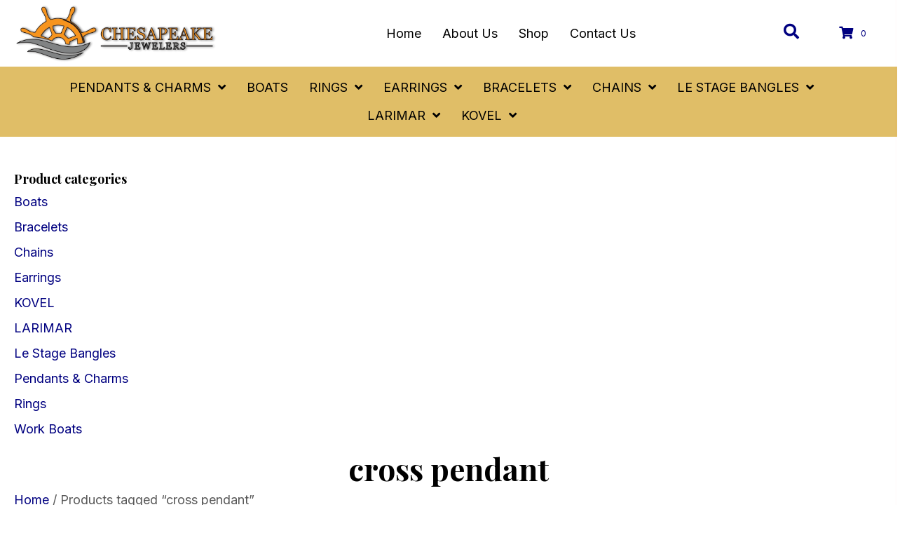

--- FILE ---
content_type: text/html; charset=UTF-8
request_url: https://chesapeakejewelers.com/product-tag/cross-pendant/
body_size: 38925
content:
<!DOCTYPE html>
<html lang="en-US">
<head> <script>
var gform;gform||(document.addEventListener("gform_main_scripts_loaded",function(){gform.scriptsLoaded=!0}),document.addEventListener("gform/theme/scripts_loaded",function(){gform.themeScriptsLoaded=!0}),window.addEventListener("DOMContentLoaded",function(){gform.domLoaded=!0}),gform={domLoaded:!1,scriptsLoaded:!1,themeScriptsLoaded:!1,isFormEditor:()=>"function"==typeof InitializeEditor,callIfLoaded:function(o){return!(!gform.domLoaded||!gform.scriptsLoaded||!gform.themeScriptsLoaded&&!gform.isFormEditor()||(gform.isFormEditor()&&console.warn("The use of gform.initializeOnLoaded() is deprecated in the form editor context and will be removed in Gravity Forms 3.1."),o(),0))},initializeOnLoaded:function(o){gform.callIfLoaded(o)||(document.addEventListener("gform_main_scripts_loaded",()=>{gform.scriptsLoaded=!0,gform.callIfLoaded(o)}),document.addEventListener("gform/theme/scripts_loaded",()=>{gform.themeScriptsLoaded=!0,gform.callIfLoaded(o)}),window.addEventListener("DOMContentLoaded",()=>{gform.domLoaded=!0,gform.callIfLoaded(o)}))},hooks:{action:{},filter:{}},addAction:function(o,r,e,t){gform.addHook("action",o,r,e,t)},addFilter:function(o,r,e,t){gform.addHook("filter",o,r,e,t)},doAction:function(o){gform.doHook("action",o,arguments)},applyFilters:function(o){return gform.doHook("filter",o,arguments)},removeAction:function(o,r){gform.removeHook("action",o,r)},removeFilter:function(o,r,e){gform.removeHook("filter",o,r,e)},addHook:function(o,r,e,t,n){null==gform.hooks[o][r]&&(gform.hooks[o][r]=[]);var d=gform.hooks[o][r];null==n&&(n=r+"_"+d.length),gform.hooks[o][r].push({tag:n,callable:e,priority:t=null==t?10:t})},doHook:function(r,o,e){var t;if(e=Array.prototype.slice.call(e,1),null!=gform.hooks[r][o]&&((o=gform.hooks[r][o]).sort(function(o,r){return o.priority-r.priority}),o.forEach(function(o){"function"!=typeof(t=o.callable)&&(t=window[t]),"action"==r?t.apply(null,e):e[0]=t.apply(null,e)})),"filter"==r)return e[0]},removeHook:function(o,r,t,n){var e;null!=gform.hooks[o][r]&&(e=(e=gform.hooks[o][r]).filter(function(o,r,e){return!!(null!=n&&n!=o.tag||null!=t&&t!=o.priority)}),gform.hooks[o][r]=e)}});
</script>
<meta charset="UTF-8" /><script>if(navigator.userAgent.match(/MSIE|Internet Explorer/i)||navigator.userAgent.match(/Trident\/7\..*?rv:11/i)){var href=document.location.href;if(!href.match(/[?&]nowprocket/)){if(href.indexOf("?")==-1){if(href.indexOf("#")==-1){document.location.href=href+"?nowprocket=1"}else{document.location.href=href.replace("#","?nowprocket=1#")}}else{if(href.indexOf("#")==-1){document.location.href=href+"&nowprocket=1"}else{document.location.href=href.replace("#","&nowprocket=1#")}}}}</script><script>(()=>{class RocketLazyLoadScripts{constructor(){this.v="2.0.4",this.userEvents=["keydown","keyup","mousedown","mouseup","mousemove","mouseover","mouseout","touchmove","touchstart","touchend","touchcancel","wheel","click","dblclick","input"],this.attributeEvents=["onblur","onclick","oncontextmenu","ondblclick","onfocus","onmousedown","onmouseenter","onmouseleave","onmousemove","onmouseout","onmouseover","onmouseup","onmousewheel","onscroll","onsubmit"]}async t(){this.i(),this.o(),/iP(ad|hone)/.test(navigator.userAgent)&&this.h(),this.u(),this.l(this),this.m(),this.k(this),this.p(this),this._(),await Promise.all([this.R(),this.L()]),this.lastBreath=Date.now(),this.S(this),this.P(),this.D(),this.O(),this.M(),await this.C(this.delayedScripts.normal),await this.C(this.delayedScripts.defer),await this.C(this.delayedScripts.async),await this.T(),await this.F(),await this.j(),await this.A(),window.dispatchEvent(new Event("rocket-allScriptsLoaded")),this.everythingLoaded=!0,this.lastTouchEnd&&await new Promise(t=>setTimeout(t,500-Date.now()+this.lastTouchEnd)),this.I(),this.H(),this.U(),this.W()}i(){this.CSPIssue=sessionStorage.getItem("rocketCSPIssue"),document.addEventListener("securitypolicyviolation",t=>{this.CSPIssue||"script-src-elem"!==t.violatedDirective||"data"!==t.blockedURI||(this.CSPIssue=!0,sessionStorage.setItem("rocketCSPIssue",!0))},{isRocket:!0})}o(){window.addEventListener("pageshow",t=>{this.persisted=t.persisted,this.realWindowLoadedFired=!0},{isRocket:!0}),window.addEventListener("pagehide",()=>{this.onFirstUserAction=null},{isRocket:!0})}h(){let t;function e(e){t=e}window.addEventListener("touchstart",e,{isRocket:!0}),window.addEventListener("touchend",function i(o){o.changedTouches[0]&&t.changedTouches[0]&&Math.abs(o.changedTouches[0].pageX-t.changedTouches[0].pageX)<10&&Math.abs(o.changedTouches[0].pageY-t.changedTouches[0].pageY)<10&&o.timeStamp-t.timeStamp<200&&(window.removeEventListener("touchstart",e,{isRocket:!0}),window.removeEventListener("touchend",i,{isRocket:!0}),"INPUT"===o.target.tagName&&"text"===o.target.type||(o.target.dispatchEvent(new TouchEvent("touchend",{target:o.target,bubbles:!0})),o.target.dispatchEvent(new MouseEvent("mouseover",{target:o.target,bubbles:!0})),o.target.dispatchEvent(new PointerEvent("click",{target:o.target,bubbles:!0,cancelable:!0,detail:1,clientX:o.changedTouches[0].clientX,clientY:o.changedTouches[0].clientY})),event.preventDefault()))},{isRocket:!0})}q(t){this.userActionTriggered||("mousemove"!==t.type||this.firstMousemoveIgnored?"keyup"===t.type||"mouseover"===t.type||"mouseout"===t.type||(this.userActionTriggered=!0,this.onFirstUserAction&&this.onFirstUserAction()):this.firstMousemoveIgnored=!0),"click"===t.type&&t.preventDefault(),t.stopPropagation(),t.stopImmediatePropagation(),"touchstart"===this.lastEvent&&"touchend"===t.type&&(this.lastTouchEnd=Date.now()),"click"===t.type&&(this.lastTouchEnd=0),this.lastEvent=t.type,t.composedPath&&t.composedPath()[0].getRootNode()instanceof ShadowRoot&&(t.rocketTarget=t.composedPath()[0]),this.savedUserEvents.push(t)}u(){this.savedUserEvents=[],this.userEventHandler=this.q.bind(this),this.userEvents.forEach(t=>window.addEventListener(t,this.userEventHandler,{passive:!1,isRocket:!0})),document.addEventListener("visibilitychange",this.userEventHandler,{isRocket:!0})}U(){this.userEvents.forEach(t=>window.removeEventListener(t,this.userEventHandler,{passive:!1,isRocket:!0})),document.removeEventListener("visibilitychange",this.userEventHandler,{isRocket:!0}),this.savedUserEvents.forEach(t=>{(t.rocketTarget||t.target).dispatchEvent(new window[t.constructor.name](t.type,t))})}m(){const t="return false",e=Array.from(this.attributeEvents,t=>"data-rocket-"+t),i="["+this.attributeEvents.join("],[")+"]",o="[data-rocket-"+this.attributeEvents.join("],[data-rocket-")+"]",s=(e,i,o)=>{o&&o!==t&&(e.setAttribute("data-rocket-"+i,o),e["rocket"+i]=new Function("event",o),e.setAttribute(i,t))};new MutationObserver(t=>{for(const n of t)"attributes"===n.type&&(n.attributeName.startsWith("data-rocket-")||this.everythingLoaded?n.attributeName.startsWith("data-rocket-")&&this.everythingLoaded&&this.N(n.target,n.attributeName.substring(12)):s(n.target,n.attributeName,n.target.getAttribute(n.attributeName))),"childList"===n.type&&n.addedNodes.forEach(t=>{if(t.nodeType===Node.ELEMENT_NODE)if(this.everythingLoaded)for(const i of[t,...t.querySelectorAll(o)])for(const t of i.getAttributeNames())e.includes(t)&&this.N(i,t.substring(12));else for(const e of[t,...t.querySelectorAll(i)])for(const t of e.getAttributeNames())this.attributeEvents.includes(t)&&s(e,t,e.getAttribute(t))})}).observe(document,{subtree:!0,childList:!0,attributeFilter:[...this.attributeEvents,...e]})}I(){this.attributeEvents.forEach(t=>{document.querySelectorAll("[data-rocket-"+t+"]").forEach(e=>{this.N(e,t)})})}N(t,e){const i=t.getAttribute("data-rocket-"+e);i&&(t.setAttribute(e,i),t.removeAttribute("data-rocket-"+e))}k(t){Object.defineProperty(HTMLElement.prototype,"onclick",{get(){return this.rocketonclick||null},set(e){this.rocketonclick=e,this.setAttribute(t.everythingLoaded?"onclick":"data-rocket-onclick","this.rocketonclick(event)")}})}S(t){function e(e,i){let o=e[i];e[i]=null,Object.defineProperty(e,i,{get:()=>o,set(s){t.everythingLoaded?o=s:e["rocket"+i]=o=s}})}e(document,"onreadystatechange"),e(window,"onload"),e(window,"onpageshow");try{Object.defineProperty(document,"readyState",{get:()=>t.rocketReadyState,set(e){t.rocketReadyState=e},configurable:!0}),document.readyState="loading"}catch(t){console.log("WPRocket DJE readyState conflict, bypassing")}}l(t){this.originalAddEventListener=EventTarget.prototype.addEventListener,this.originalRemoveEventListener=EventTarget.prototype.removeEventListener,this.savedEventListeners=[],EventTarget.prototype.addEventListener=function(e,i,o){o&&o.isRocket||!t.B(e,this)&&!t.userEvents.includes(e)||t.B(e,this)&&!t.userActionTriggered||e.startsWith("rocket-")||t.everythingLoaded?t.originalAddEventListener.call(this,e,i,o):(t.savedEventListeners.push({target:this,remove:!1,type:e,func:i,options:o}),"mouseenter"!==e&&"mouseleave"!==e||t.originalAddEventListener.call(this,e,t.savedUserEvents.push,o))},EventTarget.prototype.removeEventListener=function(e,i,o){o&&o.isRocket||!t.B(e,this)&&!t.userEvents.includes(e)||t.B(e,this)&&!t.userActionTriggered||e.startsWith("rocket-")||t.everythingLoaded?t.originalRemoveEventListener.call(this,e,i,o):t.savedEventListeners.push({target:this,remove:!0,type:e,func:i,options:o})}}J(t,e){this.savedEventListeners=this.savedEventListeners.filter(i=>{let o=i.type,s=i.target||window;return e!==o||t!==s||(this.B(o,s)&&(i.type="rocket-"+o),this.$(i),!1)})}H(){EventTarget.prototype.addEventListener=this.originalAddEventListener,EventTarget.prototype.removeEventListener=this.originalRemoveEventListener,this.savedEventListeners.forEach(t=>this.$(t))}$(t){t.remove?this.originalRemoveEventListener.call(t.target,t.type,t.func,t.options):this.originalAddEventListener.call(t.target,t.type,t.func,t.options)}p(t){let e;function i(e){return t.everythingLoaded?e:e.split(" ").map(t=>"load"===t||t.startsWith("load.")?"rocket-jquery-load":t).join(" ")}function o(o){function s(e){const s=o.fn[e];o.fn[e]=o.fn.init.prototype[e]=function(){return this[0]===window&&t.userActionTriggered&&("string"==typeof arguments[0]||arguments[0]instanceof String?arguments[0]=i(arguments[0]):"object"==typeof arguments[0]&&Object.keys(arguments[0]).forEach(t=>{const e=arguments[0][t];delete arguments[0][t],arguments[0][i(t)]=e})),s.apply(this,arguments),this}}if(o&&o.fn&&!t.allJQueries.includes(o)){const e={DOMContentLoaded:[],"rocket-DOMContentLoaded":[]};for(const t in e)document.addEventListener(t,()=>{e[t].forEach(t=>t())},{isRocket:!0});o.fn.ready=o.fn.init.prototype.ready=function(i){function s(){parseInt(o.fn.jquery)>2?setTimeout(()=>i.bind(document)(o)):i.bind(document)(o)}return"function"==typeof i&&(t.realDomReadyFired?!t.userActionTriggered||t.fauxDomReadyFired?s():e["rocket-DOMContentLoaded"].push(s):e.DOMContentLoaded.push(s)),o([])},s("on"),s("one"),s("off"),t.allJQueries.push(o)}e=o}t.allJQueries=[],o(window.jQuery),Object.defineProperty(window,"jQuery",{get:()=>e,set(t){o(t)}})}P(){const t=new Map;document.write=document.writeln=function(e){const i=document.currentScript,o=document.createRange(),s=i.parentElement;let n=t.get(i);void 0===n&&(n=i.nextSibling,t.set(i,n));const c=document.createDocumentFragment();o.setStart(c,0),c.appendChild(o.createContextualFragment(e)),s.insertBefore(c,n)}}async R(){return new Promise(t=>{this.userActionTriggered?t():this.onFirstUserAction=t})}async L(){return new Promise(t=>{document.addEventListener("DOMContentLoaded",()=>{this.realDomReadyFired=!0,t()},{isRocket:!0})})}async j(){return this.realWindowLoadedFired?Promise.resolve():new Promise(t=>{window.addEventListener("load",t,{isRocket:!0})})}M(){this.pendingScripts=[];this.scriptsMutationObserver=new MutationObserver(t=>{for(const e of t)e.addedNodes.forEach(t=>{"SCRIPT"!==t.tagName||t.noModule||t.isWPRocket||this.pendingScripts.push({script:t,promise:new Promise(e=>{const i=()=>{const i=this.pendingScripts.findIndex(e=>e.script===t);i>=0&&this.pendingScripts.splice(i,1),e()};t.addEventListener("load",i,{isRocket:!0}),t.addEventListener("error",i,{isRocket:!0}),setTimeout(i,1e3)})})})}),this.scriptsMutationObserver.observe(document,{childList:!0,subtree:!0})}async F(){await this.X(),this.pendingScripts.length?(await this.pendingScripts[0].promise,await this.F()):this.scriptsMutationObserver.disconnect()}D(){this.delayedScripts={normal:[],async:[],defer:[]},document.querySelectorAll("script[type$=rocketlazyloadscript]").forEach(t=>{t.hasAttribute("data-rocket-src")?t.hasAttribute("async")&&!1!==t.async?this.delayedScripts.async.push(t):t.hasAttribute("defer")&&!1!==t.defer||"module"===t.getAttribute("data-rocket-type")?this.delayedScripts.defer.push(t):this.delayedScripts.normal.push(t):this.delayedScripts.normal.push(t)})}async _(){await this.L();let t=[];document.querySelectorAll("script[type$=rocketlazyloadscript][data-rocket-src]").forEach(e=>{let i=e.getAttribute("data-rocket-src");if(i&&!i.startsWith("data:")){i.startsWith("//")&&(i=location.protocol+i);try{const o=new URL(i).origin;o!==location.origin&&t.push({src:o,crossOrigin:e.crossOrigin||"module"===e.getAttribute("data-rocket-type")})}catch(t){}}}),t=[...new Map(t.map(t=>[JSON.stringify(t),t])).values()],this.Y(t,"preconnect")}async G(t){if(await this.K(),!0!==t.noModule||!("noModule"in HTMLScriptElement.prototype))return new Promise(e=>{let i;function o(){(i||t).setAttribute("data-rocket-status","executed"),e()}try{if(navigator.userAgent.includes("Firefox/")||""===navigator.vendor||this.CSPIssue)i=document.createElement("script"),[...t.attributes].forEach(t=>{let e=t.nodeName;"type"!==e&&("data-rocket-type"===e&&(e="type"),"data-rocket-src"===e&&(e="src"),i.setAttribute(e,t.nodeValue))}),t.text&&(i.text=t.text),t.nonce&&(i.nonce=t.nonce),i.hasAttribute("src")?(i.addEventListener("load",o,{isRocket:!0}),i.addEventListener("error",()=>{i.setAttribute("data-rocket-status","failed-network"),e()},{isRocket:!0}),setTimeout(()=>{i.isConnected||e()},1)):(i.text=t.text,o()),i.isWPRocket=!0,t.parentNode.replaceChild(i,t);else{const i=t.getAttribute("data-rocket-type"),s=t.getAttribute("data-rocket-src");i?(t.type=i,t.removeAttribute("data-rocket-type")):t.removeAttribute("type"),t.addEventListener("load",o,{isRocket:!0}),t.addEventListener("error",i=>{this.CSPIssue&&i.target.src.startsWith("data:")?(console.log("WPRocket: CSP fallback activated"),t.removeAttribute("src"),this.G(t).then(e)):(t.setAttribute("data-rocket-status","failed-network"),e())},{isRocket:!0}),s?(t.fetchPriority="high",t.removeAttribute("data-rocket-src"),t.src=s):t.src="data:text/javascript;base64,"+window.btoa(unescape(encodeURIComponent(t.text)))}}catch(i){t.setAttribute("data-rocket-status","failed-transform"),e()}});t.setAttribute("data-rocket-status","skipped")}async C(t){const e=t.shift();return e?(e.isConnected&&await this.G(e),this.C(t)):Promise.resolve()}O(){this.Y([...this.delayedScripts.normal,...this.delayedScripts.defer,...this.delayedScripts.async],"preload")}Y(t,e){this.trash=this.trash||[];let i=!0;var o=document.createDocumentFragment();t.forEach(t=>{const s=t.getAttribute&&t.getAttribute("data-rocket-src")||t.src;if(s&&!s.startsWith("data:")){const n=document.createElement("link");n.href=s,n.rel=e,"preconnect"!==e&&(n.as="script",n.fetchPriority=i?"high":"low"),t.getAttribute&&"module"===t.getAttribute("data-rocket-type")&&(n.crossOrigin=!0),t.crossOrigin&&(n.crossOrigin=t.crossOrigin),t.integrity&&(n.integrity=t.integrity),t.nonce&&(n.nonce=t.nonce),o.appendChild(n),this.trash.push(n),i=!1}}),document.head.appendChild(o)}W(){this.trash.forEach(t=>t.remove())}async T(){try{document.readyState="interactive"}catch(t){}this.fauxDomReadyFired=!0;try{await this.K(),this.J(document,"readystatechange"),document.dispatchEvent(new Event("rocket-readystatechange")),await this.K(),document.rocketonreadystatechange&&document.rocketonreadystatechange(),await this.K(),this.J(document,"DOMContentLoaded"),document.dispatchEvent(new Event("rocket-DOMContentLoaded")),await this.K(),this.J(window,"DOMContentLoaded"),window.dispatchEvent(new Event("rocket-DOMContentLoaded"))}catch(t){console.error(t)}}async A(){try{document.readyState="complete"}catch(t){}try{await this.K(),this.J(document,"readystatechange"),document.dispatchEvent(new Event("rocket-readystatechange")),await this.K(),document.rocketonreadystatechange&&document.rocketonreadystatechange(),await this.K(),this.J(window,"load"),window.dispatchEvent(new Event("rocket-load")),await this.K(),window.rocketonload&&window.rocketonload(),await this.K(),this.allJQueries.forEach(t=>t(window).trigger("rocket-jquery-load")),await this.K(),this.J(window,"pageshow");const t=new Event("rocket-pageshow");t.persisted=this.persisted,window.dispatchEvent(t),await this.K(),window.rocketonpageshow&&window.rocketonpageshow({persisted:this.persisted})}catch(t){console.error(t)}}async K(){Date.now()-this.lastBreath>45&&(await this.X(),this.lastBreath=Date.now())}async X(){return document.hidden?new Promise(t=>setTimeout(t)):new Promise(t=>requestAnimationFrame(t))}B(t,e){return e===document&&"readystatechange"===t||(e===document&&"DOMContentLoaded"===t||(e===window&&"DOMContentLoaded"===t||(e===window&&"load"===t||e===window&&"pageshow"===t)))}static run(){(new RocketLazyLoadScripts).t()}}RocketLazyLoadScripts.run()})();</script>

<meta name='viewport' content='width=device-width, initial-scale=1.0' />
<meta http-equiv='X-UA-Compatible' content='IE=edge' />
<link rel="profile" href="https://gmpg.org/xfn/11" />
<meta name='robots' content='index, follow, max-image-preview:large, max-snippet:-1, max-video-preview:-1' />
	<style>img:is([sizes="auto" i], [sizes^="auto," i]) { contain-intrinsic-size: 3000px 1500px }</style>
	
	<!-- This site is optimized with the Yoast SEO plugin v26.8 - https://yoast.com/product/yoast-seo-wordpress/ -->
	<title>cross pendant Archives - Chesapeake Jewelers</title>
<link data-rocket-preload as="style" href="https://fonts.googleapis.com/css?family=Inter%3A300%2C400%2C700%2C400%7CPlayfair%20Display%3A700&#038;display=swap" rel="preload">
<link href="https://fonts.googleapis.com/css?family=Inter%3A300%2C400%2C700%2C400%7CPlayfair%20Display%3A700&#038;display=swap" media="print" onload="this.media=&#039;all&#039;" rel="stylesheet">
<noscript data-wpr-hosted-gf-parameters=""><link rel="stylesheet" href="https://fonts.googleapis.com/css?family=Inter%3A300%2C400%2C700%2C400%7CPlayfair%20Display%3A700&#038;display=swap"></noscript>
	<link rel="canonical" href="https://chesapeakejewelers.com/product-tag/cross-pendant/" />
	<meta property="og:locale" content="en_US" />
	<meta property="og:type" content="article" />
	<meta property="og:title" content="cross pendant Archives - Chesapeake Jewelers" />
	<meta property="og:url" content="https://chesapeakejewelers.com/product-tag/cross-pendant/" />
	<meta property="og:site_name" content="Chesapeake Jewelers" />
	<meta property="og:image" content="https://chesapeakejewelers.com/wp-content/uploads/2025/06/GettyImages-1273276536.webp" />
	<meta property="og:image:width" content="1440" />
	<meta property="og:image:height" content="1275" />
	<meta property="og:image:type" content="image/webp" />
	<meta name="twitter:card" content="summary_large_image" />
	<script type="application/ld+json" class="yoast-schema-graph">{"@context":"https://schema.org","@graph":[{"@type":"CollectionPage","@id":"https://chesapeakejewelers.com/product-tag/cross-pendant/","url":"https://chesapeakejewelers.com/product-tag/cross-pendant/","name":"cross pendant Archives - Chesapeake Jewelers","isPartOf":{"@id":"https://chesapeakejewelers.com/#website"},"primaryImageOfPage":{"@id":"https://chesapeakejewelers.com/product-tag/cross-pendant/#primaryimage"},"image":{"@id":"https://chesapeakejewelers.com/product-tag/cross-pendant/#primaryimage"},"thumbnailUrl":"https://chesapeakejewelers.com/wp-content/uploads/2025/06/Shell-cross-goldss.jpg","breadcrumb":{"@id":"https://chesapeakejewelers.com/product-tag/cross-pendant/#breadcrumb"},"inLanguage":"en-US"},{"@type":"ImageObject","inLanguage":"en-US","@id":"https://chesapeakejewelers.com/product-tag/cross-pendant/#primaryimage","url":"https://chesapeakejewelers.com/wp-content/uploads/2025/06/Shell-cross-goldss.jpg","contentUrl":"https://chesapeakejewelers.com/wp-content/uploads/2025/06/Shell-cross-goldss.jpg","width":500,"height":572,"caption":"Two crucifix pendants, one gold and one silver, on chains."},{"@type":"BreadcrumbList","@id":"https://chesapeakejewelers.com/product-tag/cross-pendant/#breadcrumb","itemListElement":[{"@type":"ListItem","position":1,"name":"Home","item":"https://chesapeakejewelers.com/"},{"@type":"ListItem","position":2,"name":"cross pendant"}]},{"@type":"WebSite","@id":"https://chesapeakejewelers.com/#website","url":"https://chesapeakejewelers.com/","name":"Chesapeake Jewelers","description":"","publisher":{"@id":"https://chesapeakejewelers.com/#organization"},"potentialAction":[{"@type":"SearchAction","target":{"@type":"EntryPoint","urlTemplate":"https://chesapeakejewelers.com/?s={search_term_string}"},"query-input":{"@type":"PropertyValueSpecification","valueRequired":true,"valueName":"search_term_string"}}],"inLanguage":"en-US"},{"@type":"Organization","@id":"https://chesapeakejewelers.com/#organization","name":"Chesapeake Jewelers","url":"https://chesapeakejewelers.com/","logo":{"@type":"ImageObject","inLanguage":"en-US","@id":"https://chesapeakejewelers.com/#/schema/logo/image/","url":"https://chesapeakejewelers.com/wp-content/uploads/2025/05/newlogo.png","contentUrl":"https://chesapeakejewelers.com/wp-content/uploads/2025/05/newlogo.png","width":846,"height":248,"caption":"Chesapeake Jewelers"},"image":{"@id":"https://chesapeakejewelers.com/#/schema/logo/image/"}}]}</script>
	<!-- / Yoast SEO plugin. -->


<link rel='dns-prefetch' href='//www.google.com' />
<link rel='dns-prefetch' href='//collect.commerce.godaddy.com' />
<link rel='dns-prefetch' href='//fonts.googleapis.com' />
<link href='https://fonts.gstatic.com' crossorigin rel='preconnect' />
<link rel="alternate" type="application/rss+xml" title="Chesapeake Jewelers &raquo; Feed" href="https://chesapeakejewelers.com/feed/" />
<link rel="alternate" type="application/rss+xml" title="Chesapeake Jewelers &raquo; Comments Feed" href="https://chesapeakejewelers.com/comments/feed/" />
<link rel="alternate" type="application/rss+xml" title="Chesapeake Jewelers &raquo; cross pendant Tag Feed" href="https://chesapeakejewelers.com/product-tag/cross-pendant/feed/" />
<link rel="preload" href="https://chesapeakejewelers.com/wp-content/plugins/bb-plugin/fonts/fontawesome/5.15.4/webfonts/fa-solid-900.woff2" as="font" type="font/woff2" crossorigin="anonymous">
<link rel="preload" href="https://chesapeakejewelers.com/wp-content/plugins/bb-plugin/fonts/fontawesome/5.15.4/webfonts/fa-regular-400.woff2" as="font" type="font/woff2" crossorigin="anonymous">
<link rel="preload" href="https://chesapeakejewelers.com/wp-content/plugins/bb-plugin/fonts/fontawesome/5.15.4/webfonts/fa-brands-400.woff2" as="font" type="font/woff2" crossorigin="anonymous">
<link rel='stylesheet' id='wc-authorize-net-cim-credit-card-checkout-block-css' href='https://chesapeakejewelers.com/wp-content/plugins/woocommerce-gateway-authorize-net-cim/assets/css/blocks/wc-authorize-net-cim-checkout-block.css?ver=3.10.14' media='all' />
<link rel='stylesheet' id='wc-authorize-net-cim-echeck-checkout-block-css' href='https://chesapeakejewelers.com/wp-content/plugins/woocommerce-gateway-authorize-net-cim/assets/css/blocks/wc-authorize-net-cim-checkout-block.css?ver=3.10.14' media='all' />
<link rel='stylesheet' id='stripe-main-styles-css' href='https://chesapeakejewelers.com/wp-content/mu-plugins/vendor/godaddy/mwc-core/assets/css/stripe-settings.css' media='all' />
<link rel='stylesheet' id='godaddy-payments-payinperson-main-styles-css' href='https://chesapeakejewelers.com/wp-content/mu-plugins/vendor/godaddy/mwc-core/assets/css/pay-in-person-method.css' media='all' />
<link rel='stylesheet' id='sbr_styles-css' href='https://chesapeakejewelers.com/wp-content/plugins/reviews-feed/assets/css/sbr-styles.min.css?ver=2.1.1' media='all' />
<link rel='stylesheet' id='sbi_styles-css' href='https://chesapeakejewelers.com/wp-content/plugins/instagram-feed/css/sbi-styles.min.css?ver=6.10.0' media='all' />
<style id='wp-emoji-styles-inline-css'>

	img.wp-smiley, img.emoji {
		display: inline !important;
		border: none !important;
		box-shadow: none !important;
		height: 1em !important;
		width: 1em !important;
		margin: 0 0.07em !important;
		vertical-align: -0.1em !important;
		background: none !important;
		padding: 0 !important;
	}
</style>
<link rel='stylesheet' id='wp-block-library-css' href='https://chesapeakejewelers.com/wp-includes/css/dist/block-library/style.min.css?ver=6.8.3' media='all' />
<style id='wp-block-library-theme-inline-css'>
.wp-block-audio :where(figcaption){color:#555;font-size:13px;text-align:center}.is-dark-theme .wp-block-audio :where(figcaption){color:#ffffffa6}.wp-block-audio{margin:0 0 1em}.wp-block-code{border:1px solid #ccc;border-radius:4px;font-family:Menlo,Consolas,monaco,monospace;padding:.8em 1em}.wp-block-embed :where(figcaption){color:#555;font-size:13px;text-align:center}.is-dark-theme .wp-block-embed :where(figcaption){color:#ffffffa6}.wp-block-embed{margin:0 0 1em}.blocks-gallery-caption{color:#555;font-size:13px;text-align:center}.is-dark-theme .blocks-gallery-caption{color:#ffffffa6}:root :where(.wp-block-image figcaption){color:#555;font-size:13px;text-align:center}.is-dark-theme :root :where(.wp-block-image figcaption){color:#ffffffa6}.wp-block-image{margin:0 0 1em}.wp-block-pullquote{border-bottom:4px solid;border-top:4px solid;color:currentColor;margin-bottom:1.75em}.wp-block-pullquote cite,.wp-block-pullquote footer,.wp-block-pullquote__citation{color:currentColor;font-size:.8125em;font-style:normal;text-transform:uppercase}.wp-block-quote{border-left:.25em solid;margin:0 0 1.75em;padding-left:1em}.wp-block-quote cite,.wp-block-quote footer{color:currentColor;font-size:.8125em;font-style:normal;position:relative}.wp-block-quote:where(.has-text-align-right){border-left:none;border-right:.25em solid;padding-left:0;padding-right:1em}.wp-block-quote:where(.has-text-align-center){border:none;padding-left:0}.wp-block-quote.is-large,.wp-block-quote.is-style-large,.wp-block-quote:where(.is-style-plain){border:none}.wp-block-search .wp-block-search__label{font-weight:700}.wp-block-search__button{border:1px solid #ccc;padding:.375em .625em}:where(.wp-block-group.has-background){padding:1.25em 2.375em}.wp-block-separator.has-css-opacity{opacity:.4}.wp-block-separator{border:none;border-bottom:2px solid;margin-left:auto;margin-right:auto}.wp-block-separator.has-alpha-channel-opacity{opacity:1}.wp-block-separator:not(.is-style-wide):not(.is-style-dots){width:100px}.wp-block-separator.has-background:not(.is-style-dots){border-bottom:none;height:1px}.wp-block-separator.has-background:not(.is-style-wide):not(.is-style-dots){height:2px}.wp-block-table{margin:0 0 1em}.wp-block-table td,.wp-block-table th{word-break:normal}.wp-block-table :where(figcaption){color:#555;font-size:13px;text-align:center}.is-dark-theme .wp-block-table :where(figcaption){color:#ffffffa6}.wp-block-video :where(figcaption){color:#555;font-size:13px;text-align:center}.is-dark-theme .wp-block-video :where(figcaption){color:#ffffffa6}.wp-block-video{margin:0 0 1em}:root :where(.wp-block-template-part.has-background){margin-bottom:0;margin-top:0;padding:1.25em 2.375em}
</style>
<style id='classic-theme-styles-inline-css'>
/*! This file is auto-generated */
.wp-block-button__link{color:#fff;background-color:#32373c;border-radius:9999px;box-shadow:none;text-decoration:none;padding:calc(.667em + 2px) calc(1.333em + 2px);font-size:1.125em}.wp-block-file__button{background:#32373c;color:#fff;text-decoration:none}
</style>
<style id='global-styles-inline-css'>
:root{--wp--preset--aspect-ratio--square: 1;--wp--preset--aspect-ratio--4-3: 4/3;--wp--preset--aspect-ratio--3-4: 3/4;--wp--preset--aspect-ratio--3-2: 3/2;--wp--preset--aspect-ratio--2-3: 2/3;--wp--preset--aspect-ratio--16-9: 16/9;--wp--preset--aspect-ratio--9-16: 9/16;--wp--preset--color--black: #000000;--wp--preset--color--cyan-bluish-gray: #abb8c3;--wp--preset--color--white: #ffffff;--wp--preset--color--pale-pink: #f78da7;--wp--preset--color--vivid-red: #cf2e2e;--wp--preset--color--luminous-vivid-orange: #ff6900;--wp--preset--color--luminous-vivid-amber: #fcb900;--wp--preset--color--light-green-cyan: #7bdcb5;--wp--preset--color--vivid-green-cyan: #00d084;--wp--preset--color--pale-cyan-blue: #8ed1fc;--wp--preset--color--vivid-cyan-blue: #0693e3;--wp--preset--color--vivid-purple: #9b51e0;--wp--preset--color--fl-heading-text: #000000;--wp--preset--color--fl-body-bg: #ffffff;--wp--preset--color--fl-body-text: #585858;--wp--preset--color--fl-accent: #000080;--wp--preset--color--fl-accent-hover: #585858;--wp--preset--color--fl-topbar-bg: #ffffff;--wp--preset--color--fl-topbar-text: #000000;--wp--preset--color--fl-topbar-link: #428bca;--wp--preset--color--fl-topbar-hover: #428bca;--wp--preset--color--fl-header-bg: #ffffff;--wp--preset--color--fl-header-text: #000000;--wp--preset--color--fl-header-link: #428bca;--wp--preset--color--fl-header-hover: #428bca;--wp--preset--color--fl-nav-bg: #ffffff;--wp--preset--color--fl-nav-link: #428bca;--wp--preset--color--fl-nav-hover: #428bca;--wp--preset--color--fl-content-bg: #ffffff;--wp--preset--color--fl-footer-widgets-bg: #ffffff;--wp--preset--color--fl-footer-widgets-text: #000000;--wp--preset--color--fl-footer-widgets-link: #428bca;--wp--preset--color--fl-footer-widgets-hover: #428bca;--wp--preset--color--fl-footer-bg: #ffffff;--wp--preset--color--fl-footer-text: #000000;--wp--preset--color--fl-footer-link: #428bca;--wp--preset--color--fl-footer-hover: #428bca;--wp--preset--gradient--vivid-cyan-blue-to-vivid-purple: linear-gradient(135deg,rgba(6,147,227,1) 0%,rgb(155,81,224) 100%);--wp--preset--gradient--light-green-cyan-to-vivid-green-cyan: linear-gradient(135deg,rgb(122,220,180) 0%,rgb(0,208,130) 100%);--wp--preset--gradient--luminous-vivid-amber-to-luminous-vivid-orange: linear-gradient(135deg,rgba(252,185,0,1) 0%,rgba(255,105,0,1) 100%);--wp--preset--gradient--luminous-vivid-orange-to-vivid-red: linear-gradient(135deg,rgba(255,105,0,1) 0%,rgb(207,46,46) 100%);--wp--preset--gradient--very-light-gray-to-cyan-bluish-gray: linear-gradient(135deg,rgb(238,238,238) 0%,rgb(169,184,195) 100%);--wp--preset--gradient--cool-to-warm-spectrum: linear-gradient(135deg,rgb(74,234,220) 0%,rgb(151,120,209) 20%,rgb(207,42,186) 40%,rgb(238,44,130) 60%,rgb(251,105,98) 80%,rgb(254,248,76) 100%);--wp--preset--gradient--blush-light-purple: linear-gradient(135deg,rgb(255,206,236) 0%,rgb(152,150,240) 100%);--wp--preset--gradient--blush-bordeaux: linear-gradient(135deg,rgb(254,205,165) 0%,rgb(254,45,45) 50%,rgb(107,0,62) 100%);--wp--preset--gradient--luminous-dusk: linear-gradient(135deg,rgb(255,203,112) 0%,rgb(199,81,192) 50%,rgb(65,88,208) 100%);--wp--preset--gradient--pale-ocean: linear-gradient(135deg,rgb(255,245,203) 0%,rgb(182,227,212) 50%,rgb(51,167,181) 100%);--wp--preset--gradient--electric-grass: linear-gradient(135deg,rgb(202,248,128) 0%,rgb(113,206,126) 100%);--wp--preset--gradient--midnight: linear-gradient(135deg,rgb(2,3,129) 0%,rgb(40,116,252) 100%);--wp--preset--font-size--small: 13px;--wp--preset--font-size--medium: 20px;--wp--preset--font-size--large: 36px;--wp--preset--font-size--x-large: 42px;--wp--preset--spacing--20: 0.44rem;--wp--preset--spacing--30: 0.67rem;--wp--preset--spacing--40: 1rem;--wp--preset--spacing--50: 1.5rem;--wp--preset--spacing--60: 2.25rem;--wp--preset--spacing--70: 3.38rem;--wp--preset--spacing--80: 5.06rem;--wp--preset--shadow--natural: 6px 6px 9px rgba(0, 0, 0, 0.2);--wp--preset--shadow--deep: 12px 12px 50px rgba(0, 0, 0, 0.4);--wp--preset--shadow--sharp: 6px 6px 0px rgba(0, 0, 0, 0.2);--wp--preset--shadow--outlined: 6px 6px 0px -3px rgba(255, 255, 255, 1), 6px 6px rgba(0, 0, 0, 1);--wp--preset--shadow--crisp: 6px 6px 0px rgba(0, 0, 0, 1);}:where(.is-layout-flex){gap: 0.5em;}:where(.is-layout-grid){gap: 0.5em;}body .is-layout-flex{display: flex;}.is-layout-flex{flex-wrap: wrap;align-items: center;}.is-layout-flex > :is(*, div){margin: 0;}body .is-layout-grid{display: grid;}.is-layout-grid > :is(*, div){margin: 0;}:where(.wp-block-columns.is-layout-flex){gap: 2em;}:where(.wp-block-columns.is-layout-grid){gap: 2em;}:where(.wp-block-post-template.is-layout-flex){gap: 1.25em;}:where(.wp-block-post-template.is-layout-grid){gap: 1.25em;}.has-black-color{color: var(--wp--preset--color--black) !important;}.has-cyan-bluish-gray-color{color: var(--wp--preset--color--cyan-bluish-gray) !important;}.has-white-color{color: var(--wp--preset--color--white) !important;}.has-pale-pink-color{color: var(--wp--preset--color--pale-pink) !important;}.has-vivid-red-color{color: var(--wp--preset--color--vivid-red) !important;}.has-luminous-vivid-orange-color{color: var(--wp--preset--color--luminous-vivid-orange) !important;}.has-luminous-vivid-amber-color{color: var(--wp--preset--color--luminous-vivid-amber) !important;}.has-light-green-cyan-color{color: var(--wp--preset--color--light-green-cyan) !important;}.has-vivid-green-cyan-color{color: var(--wp--preset--color--vivid-green-cyan) !important;}.has-pale-cyan-blue-color{color: var(--wp--preset--color--pale-cyan-blue) !important;}.has-vivid-cyan-blue-color{color: var(--wp--preset--color--vivid-cyan-blue) !important;}.has-vivid-purple-color{color: var(--wp--preset--color--vivid-purple) !important;}.has-black-background-color{background-color: var(--wp--preset--color--black) !important;}.has-cyan-bluish-gray-background-color{background-color: var(--wp--preset--color--cyan-bluish-gray) !important;}.has-white-background-color{background-color: var(--wp--preset--color--white) !important;}.has-pale-pink-background-color{background-color: var(--wp--preset--color--pale-pink) !important;}.has-vivid-red-background-color{background-color: var(--wp--preset--color--vivid-red) !important;}.has-luminous-vivid-orange-background-color{background-color: var(--wp--preset--color--luminous-vivid-orange) !important;}.has-luminous-vivid-amber-background-color{background-color: var(--wp--preset--color--luminous-vivid-amber) !important;}.has-light-green-cyan-background-color{background-color: var(--wp--preset--color--light-green-cyan) !important;}.has-vivid-green-cyan-background-color{background-color: var(--wp--preset--color--vivid-green-cyan) !important;}.has-pale-cyan-blue-background-color{background-color: var(--wp--preset--color--pale-cyan-blue) !important;}.has-vivid-cyan-blue-background-color{background-color: var(--wp--preset--color--vivid-cyan-blue) !important;}.has-vivid-purple-background-color{background-color: var(--wp--preset--color--vivid-purple) !important;}.has-black-border-color{border-color: var(--wp--preset--color--black) !important;}.has-cyan-bluish-gray-border-color{border-color: var(--wp--preset--color--cyan-bluish-gray) !important;}.has-white-border-color{border-color: var(--wp--preset--color--white) !important;}.has-pale-pink-border-color{border-color: var(--wp--preset--color--pale-pink) !important;}.has-vivid-red-border-color{border-color: var(--wp--preset--color--vivid-red) !important;}.has-luminous-vivid-orange-border-color{border-color: var(--wp--preset--color--luminous-vivid-orange) !important;}.has-luminous-vivid-amber-border-color{border-color: var(--wp--preset--color--luminous-vivid-amber) !important;}.has-light-green-cyan-border-color{border-color: var(--wp--preset--color--light-green-cyan) !important;}.has-vivid-green-cyan-border-color{border-color: var(--wp--preset--color--vivid-green-cyan) !important;}.has-pale-cyan-blue-border-color{border-color: var(--wp--preset--color--pale-cyan-blue) !important;}.has-vivid-cyan-blue-border-color{border-color: var(--wp--preset--color--vivid-cyan-blue) !important;}.has-vivid-purple-border-color{border-color: var(--wp--preset--color--vivid-purple) !important;}.has-vivid-cyan-blue-to-vivid-purple-gradient-background{background: var(--wp--preset--gradient--vivid-cyan-blue-to-vivid-purple) !important;}.has-light-green-cyan-to-vivid-green-cyan-gradient-background{background: var(--wp--preset--gradient--light-green-cyan-to-vivid-green-cyan) !important;}.has-luminous-vivid-amber-to-luminous-vivid-orange-gradient-background{background: var(--wp--preset--gradient--luminous-vivid-amber-to-luminous-vivid-orange) !important;}.has-luminous-vivid-orange-to-vivid-red-gradient-background{background: var(--wp--preset--gradient--luminous-vivid-orange-to-vivid-red) !important;}.has-very-light-gray-to-cyan-bluish-gray-gradient-background{background: var(--wp--preset--gradient--very-light-gray-to-cyan-bluish-gray) !important;}.has-cool-to-warm-spectrum-gradient-background{background: var(--wp--preset--gradient--cool-to-warm-spectrum) !important;}.has-blush-light-purple-gradient-background{background: var(--wp--preset--gradient--blush-light-purple) !important;}.has-blush-bordeaux-gradient-background{background: var(--wp--preset--gradient--blush-bordeaux) !important;}.has-luminous-dusk-gradient-background{background: var(--wp--preset--gradient--luminous-dusk) !important;}.has-pale-ocean-gradient-background{background: var(--wp--preset--gradient--pale-ocean) !important;}.has-electric-grass-gradient-background{background: var(--wp--preset--gradient--electric-grass) !important;}.has-midnight-gradient-background{background: var(--wp--preset--gradient--midnight) !important;}.has-small-font-size{font-size: var(--wp--preset--font-size--small) !important;}.has-medium-font-size{font-size: var(--wp--preset--font-size--medium) !important;}.has-large-font-size{font-size: var(--wp--preset--font-size--large) !important;}.has-x-large-font-size{font-size: var(--wp--preset--font-size--x-large) !important;}
:where(.wp-block-post-template.is-layout-flex){gap: 1.25em;}:where(.wp-block-post-template.is-layout-grid){gap: 1.25em;}
:where(.wp-block-columns.is-layout-flex){gap: 2em;}:where(.wp-block-columns.is-layout-grid){gap: 2em;}
:root :where(.wp-block-pullquote){font-size: 1.5em;line-height: 1.6;}
</style>
<link rel='stylesheet' id='ctf_styles-css' href='https://chesapeakejewelers.com/wp-content/plugins/custom-twitter-feeds/css/ctf-styles.min.css?ver=2.3.1' media='all' />
<link rel='stylesheet' id='woocommerce-layout-css' href='https://chesapeakejewelers.com/wp-content/plugins/woocommerce/assets/css/woocommerce-layout.css?ver=10.4.3' media='all' />
<link rel='stylesheet' id='woocommerce-smallscreen-css' href='https://chesapeakejewelers.com/wp-content/plugins/woocommerce/assets/css/woocommerce-smallscreen.css?ver=10.4.3' media='only screen and (max-width: 767px)' />
<link rel='stylesheet' id='woocommerce-general-css' href='https://chesapeakejewelers.com/wp-content/plugins/woocommerce/assets/css/woocommerce.css?ver=10.4.3' media='all' />
<style id='woocommerce-inline-inline-css'>
.woocommerce form .form-row .required { visibility: visible; }
</style>
<link rel='stylesheet' id='cff-css' href='https://chesapeakejewelers.com/wp-content/plugins/custom-facebook-feed/assets/css/cff-style.min.css?ver=4.3.4' media='all' />
<link rel='stylesheet' id='sb-font-awesome-css' href='https://chesapeakejewelers.com/wp-content/plugins/custom-facebook-feed/assets/css/font-awesome.min.css?ver=4.7.0' media='all' />
<link rel='stylesheet' id='wp-components-css' href='https://chesapeakejewelers.com/wp-includes/css/dist/components/style.min.css?ver=6.8.3' media='all' />
<link rel='stylesheet' id='godaddy-styles-css' href='https://chesapeakejewelers.com/wp-content/mu-plugins/vendor/wpex/godaddy-launch/includes/Dependencies/GoDaddy/Styles/build/latest.css?ver=2.0.2' media='all' />
<link rel='stylesheet' id='font-awesome-5-css' href='https://chesapeakejewelers.com/wp-content/plugins/bb-plugin/fonts/fontawesome/5.15.4/css/all.min.css?ver=2.10.0.3' media='all' />
<link rel='stylesheet' id='font-awesome-css' href='https://chesapeakejewelers.com/wp-content/plugins/bb-plugin/fonts/fontawesome/5.15.4/css/v4-shims.min.css?ver=2.10.0.3' media='all' />
<link rel='stylesheet' id='uabb-animate-css' href='https://chesapeakejewelers.com/wp-content/plugins/bb-ultimate-addon/modules/info-list/css/animate.css' media='all' />
<link rel='stylesheet' id='fl-builder-layout-bundle-a4608c65e0b12abacda39123aca955e9-css' href='https://chesapeakejewelers.com/wp-content/uploads/bb-plugin/cache/a4608c65e0b12abacda39123aca955e9-layout-bundle.css?ver=2.10.0.3-1.5.2.1-20251125200437' media='all' />
<link rel='stylesheet' id='wpcbn-frontend-css' href='https://chesapeakejewelers.com/wp-content/plugins/wpc-buy-now-button/assets/css/frontend.css?ver=2.1.9' media='all' />
<link rel='stylesheet' id='gd-core-css' href='https://chesapeakejewelers.com/wp-content/plugins/pws-core/public/css/GD-cORe-public.css?ver=4.1.0' media='all' />
<link rel='stylesheet' id='mwc-payments-payment-form-css' href='https://chesapeakejewelers.com/wp-content/mu-plugins/vendor/godaddy/mwc-core/assets/css/payment-form.css' media='all' />
<link rel='stylesheet' id='jquery-magnificpopup-css' href='https://chesapeakejewelers.com/wp-content/plugins/bb-plugin/css/jquery.magnificpopup.min.css?ver=2.10.0.3' media='all' />
<link rel='stylesheet' id='base-4-css' href='https://chesapeakejewelers.com/wp-content/themes/bb-theme/css/base-4.min.css?ver=1.7.19' media='all' />
<link rel='stylesheet' id='fl-automator-skin-css' href='https://chesapeakejewelers.com/wp-content/uploads/bb-theme/skin-69097fa5b4e41.css?ver=1.7.19' media='all' />
<link rel='stylesheet' id='pp-animate-css' href='https://chesapeakejewelers.com/wp-content/plugins/bbpowerpack/assets/css/animate.min.css?ver=3.5.1' media='all' />

<script type="rocketlazyloadscript" data-rocket-src="https://chesapeakejewelers.com/wp-includes/js/jquery/jquery.min.js?ver=3.7.1" id="jquery-core-js" data-rocket-defer defer></script>
<script type="rocketlazyloadscript" data-rocket-src="https://chesapeakejewelers.com/wp-includes/js/jquery/jquery-migrate.min.js?ver=3.4.1" id="jquery-migrate-js" data-rocket-defer defer></script>
<script type="rocketlazyloadscript" data-minify="1" data-rocket-src="https://chesapeakejewelers.com/wp-content/cache/min/1/wp-content/plugins/recaptcha-woo/js/rcfwc.js?ver=1765915648" id="rcfwc-js-js" defer data-wp-strategy="defer"></script>
<script type="rocketlazyloadscript" data-rocket-src="https://www.google.com/recaptcha/api.js?hl=en_US" id="recaptcha-js" defer data-wp-strategy="defer"></script>
<script type="rocketlazyloadscript" data-rocket-src="https://chesapeakejewelers.com/wp-content/plugins/woocommerce/assets/js/jquery-blockui/jquery.blockUI.min.js?ver=2.7.0-wc.10.4.3" id="wc-jquery-blockui-js" defer data-wp-strategy="defer"></script>
<script id="wc-add-to-cart-js-extra">
var wc_add_to_cart_params = {"ajax_url":"\/wp-admin\/admin-ajax.php","wc_ajax_url":"\/?wc-ajax=%%endpoint%%","i18n_view_cart":"View cart","cart_url":"https:\/\/chesapeakejewelers.com\/cart\/","is_cart":"","cart_redirect_after_add":"no"};
</script>
<script type="rocketlazyloadscript" data-rocket-src="https://chesapeakejewelers.com/wp-content/plugins/woocommerce/assets/js/frontend/add-to-cart.min.js?ver=10.4.3" id="wc-add-to-cart-js" defer data-wp-strategy="defer"></script>
<script type="rocketlazyloadscript" data-rocket-src="https://chesapeakejewelers.com/wp-content/plugins/woocommerce/assets/js/js-cookie/js.cookie.min.js?ver=2.1.4-wc.10.4.3" id="wc-js-cookie-js" defer data-wp-strategy="defer"></script>
<script id="woocommerce-js-extra">
var woocommerce_params = {"ajax_url":"\/wp-admin\/admin-ajax.php","wc_ajax_url":"\/?wc-ajax=%%endpoint%%","i18n_password_show":"Show password","i18n_password_hide":"Hide password"};
</script>
<script type="rocketlazyloadscript" data-rocket-src="https://chesapeakejewelers.com/wp-content/plugins/woocommerce/assets/js/frontend/woocommerce.min.js?ver=10.4.3" id="woocommerce-js" defer data-wp-strategy="defer"></script>
<script type="rocketlazyloadscript" data-minify="1" data-rocket-src="https://chesapeakejewelers.com/wp-content/cache/min/1/wp-content/plugins/pws-core/public/js/GD-cORe-public.js?ver=1765915648" id="gd-core-js" data-rocket-defer defer></script>
<script type="rocketlazyloadscript" data-minify="1" data-rocket-src="https://chesapeakejewelers.com/wp-content/cache/min/1/sdk.js?ver=1765915648" id="poynt-collect-sdk-js" data-rocket-defer defer></script>
<script id="mwc-payments-poynt-payment-form-js-extra">
var poyntPaymentFormI18n = {"errorMessages":{"genericError":"An error occurred, please try again or try an alternate form of payment.","missingCardDetails":"Missing card details.","missingBillingDetails":"Missing billing details."}};
</script>
<script type="rocketlazyloadscript" data-minify="1" data-rocket-src="https://chesapeakejewelers.com/wp-content/cache/min/1/wp-content/mu-plugins/vendor/godaddy/mwc-core/assets/js/payments/frontend/poynt.js?ver=1765915648" id="mwc-payments-poynt-payment-form-js" data-rocket-defer defer></script>
<link rel="https://api.w.org/" href="https://chesapeakejewelers.com/wp-json/" /><link rel="alternate" title="JSON" type="application/json" href="https://chesapeakejewelers.com/wp-json/wp/v2/product_tag/608" /><link rel="EditURI" type="application/rsd+xml" title="RSD" href="https://chesapeakejewelers.com/xmlrpc.php?rsd" />
<meta name="generator" content="WordPress 6.8.3" />
<meta name="generator" content="WooCommerce 10.4.3" />
		<script type="rocketlazyloadscript">
			var bb_powerpack = {
				version: '2.40.10',
				getAjaxUrl: function() { return atob( 'aHR0cHM6Ly9jaGVzYXBlYWtlamV3ZWxlcnMuY29tL3dwLWFkbWluL2FkbWluLWFqYXgucGhw' ); },
				callback: function() {},
				mapMarkerData: {},
				post_id: '44024',
				search_term: '',
				current_page: 'https://chesapeakejewelers.com/product-tag/cross-pendant/',
				conditionals: {
					is_front_page: false,
					is_home: false,
					is_archive: true,
					current_post_type: '',
					is_tax: true,
										current_tax: 'product_tag',
					current_term: 'cross-pendant',
										is_author: false,
					current_author: false,
					is_search: false,
									}
			};
		</script>
			<noscript><style>.woocommerce-product-gallery{ opacity: 1 !important; }</style></noscript>
	<link rel="icon" href="https://chesapeakejewelers.com/wp-content/uploads/2025/06/Frame-2095584937.jpg" sizes="32x32" />
<link rel="icon" href="https://chesapeakejewelers.com/wp-content/uploads/2025/06/Frame-2095584937.jpg" sizes="192x192" />
<link rel="apple-touch-icon" href="https://chesapeakejewelers.com/wp-content/uploads/2025/06/Frame-2095584937.jpg" />
<meta name="msapplication-TileImage" content="https://chesapeakejewelers.com/wp-content/uploads/2025/06/Frame-2095584937.jpg" />
		<style id="wp-custom-css">
			/* WOO BTN */
@media only screen and (min-width: 500px) {
.paypal-button-container,
#paypal-button,
.paypal-button {
    height: 30px !important;
    min-height: 30px !important;
}
}
img.paypal-logo.paypal-logo-paypal.paypal-logo-color-blue {
    height: 30px !important;
	max-height:30px !important;
}
.paypal-button-label-container > .paypal-logo {
	 height: 30px !important;
	max-height:30px !important;
}
.paypal-button > .paypal-button-label-container {
height: 28px !important;
	max-height:30px !important;
}
.woocommerce a.button,
.woocommerce button.button,
.woocommerce input.button,
.woocommerce #respond input#submit,
.woocommerce #content input.button,
.woocommerce-page a.button,
.woocommerce-page button.button,
.woocommerce-page input.button,
.woocommerce-page #respond input#submit,
.woocommerce-page #content input.button,
.uabb-woo-products .uabb-woocommerce .uabb-woo-products-summary-wrap .button,
a.added_to_cart.wc-forward,
.form-submit .btn {
  font-size: 18px !important;
  border-radius: 10px !important;
  border: 1px solid #000080 !important;
  background-color: #000080 !important;
  color: #fff !important;
  text-transform: capitalize !important;
  text-align: center;
  padding: 12px 20px 12px 20px !important;
  font-weight: 400 !important;
  line-height: 1.6 !important;
  margin: 5px 5px;
}

/* To add Hover Effects on the CTAs*/
.woocommerce a.button:hover,
.woocommerce button.button:hover,
.woocommerce input.button:hover,
.woocommerce #respond input#submit:hover,
.woocommerce #content input.button:hover,
.woocommerce-page a.button:hover,
.woocommerce-page button.button:hover,
.woocommerce-page input.button:hover,
.woocommerce-page #respond input#submit:hover,
.woocommerce-page #content input.button:hover,
a.added_to_cart.wc-forward:hover {
  background-color: #00000000 !important;
  color: #000080!important;
}

#sep.fl-photo-content.fl-photo-img-png {
    position: relative;
    z-index: 99999 !important;
}
/* .woocommerce img, .woocommerce-page img {
	width:100% !important;
	max-width:500px !important;
	margin:auto;
} */
figure {
    margin: 0 0 0rem !important;
}

#slider{
	position: relative;
    z-index:0 !important;
}
/* to align category dropdown */
span#select2-product_cat-container {
  padding: 0px 5px 0px 5px !important;
}

/* Woo Headings Capitalization CSS */
.woocommerce h1:not(.woocommerce-shop h1),
.woocommerce h2:not(.woocommerce-shop h2),
.woocommerce h3:not(.woocommerce-shop h3),
.woocommerce h4:not(.woocommerce-shop h4),
p.woocommerce-LostPassword.lost_password,
.woocommerce form .form-row label,
li.additional_information_tab {
  text-transform: capitalize;
}

/* To add 18px fonts on My Account*/
.woocommerce form .form-row input.input-text,
.woocommerce-page form .form-row input.input-text,
.woocommerce form .form-row textarea,
.woocommerce-page form .form-row textarea,
.woocommerce form .form-row select,
.woocommerce-page form .form-row select,
.woocommerce table.cart td.actions .coupon .input-text,
.woocommerce-page table.cart td.actions .coupon .input-text {
  font-size: 18px;
}

/* Woo Headings Capitalization CSS */
.woocommerce h1:not(.woocommerce-shop h1),
.woocommerce h2:not(.woocommerce-shop h2),
.woocommerce h3:not(.woocommerce-shop h3),
.woocommerce h4:not(.woocommerce-shop h4),
li.additional_information_tab {
  text-transform: capitalize;
}

/* To add padding for the Checkout buttons */
a.checkout-button.button,
.woocommerce-page button.button {
  padding: 9px !important;
}

/* To give woocommerce message the line height same as the other fields*/
.woocommerce-message {
  line-height: 47px !important;
}

/*Related Products*/
.woocommerce ul.products li.product .button {
  margin-bottom: 5px !important;
}

/*To avoid nav link extending*/
.uabb-creative-menu a {
  display: inline-block;
}

/* For Aligning all the elements of the subscription form elemnets while submitting blank*/
.pp-subscribe-form-inline .pp-subscribe-form-inner {
  align-items: baseline;
}

/*cart total padding*/
table.shop_table.shop_table_responsive {
  padding: 10px !important;
}

/*apply coupon CTA*/
.woocommerce table.cart td.actions .coupon .button,
.woocommerce-page table.cart td.actions .coupon .button {
  width: 42%;
  padding: 10px 5px !important;
}

/*To align cupone feild*/
.woocommerce table.cart td.actions .coupon .input-text,
.woocommerce-page table.cart td.actions .coupon .input-text {
  width: 50%;
}

/* To resize the terms text */
.terms-text.gfield.gfield--type-html {
  font-size: 14px !important;
}

/*Quantity in box in responsive mode */
.woocommerce .quantity .qty {
  width: 3.631em;
  text-align: center;
  display: inline;
}

/*Coupon Code box padding*/
input#coupon_code {
  padding: 25px 20px 25px 20px;
  border-radius: 0px;
}
.woocommerce .quantity input.qty,
.woocommerce-page .quantity input.qty {
  height: 43px !important;
}
.woocommerce div.product form.cart div.quantity,
.woocommerce-page div.product form.cart div.quantity {
  margin: 8px 15px 0 0;
}
.woocommerce table.cart td.actions .coupon .button,
.woocommerce-page table.cart td.actions .coupon .button {
  padding: 12px 5px !important;
  margin-top: 0;
}
.woocommerce div.product form.cart .variations select {
  padding: 0 10px !important;
}

/* To add site color checkout page*/
.select2-container--default
  .select2-results__option--highlighted[aria-selected],
.select2-container--default
  .select2-results__option--highlighted[data-selected] {
  background-color: #000080 !important;
  color: #fff !important;
}

/* To align header sub nav*/
ul.sub-menu li a {
  display: block !important;
}

/*To remove outline of humburger*/
.uabb-creative-menu-mobile-toggle:focus {
  outline: none;
}

/*To make heading in title*/
h1.fl-post-title {
  text-transform: capitalize !important;
}

.fl-post-grid-image img {
  height: 300px !important;
  width: 100% !important;
  object-fit: contain;
}


/*-------------------------------
        LARGE SCREENS ONLY
---------------------------------*/

@media screen and (min-width: 769px){
	
	#about_col_bg{
		position: relative;
		z-index: 99;
	}
	
	.fl-content-full.container {
    padding: 30px !important;
}
	
.fl-theme-builder-header-sticky div#header-toprow {
    display: none !important;
}
	/*To remove the shadow from footer in home page*/
.home #row-sep .fl-row-content-wrap{
background-color: #fde094 !important;}
	
}

/*--TABLET SCREENS AND SMALLER--*/
@media screen and (max-width: 768px) {
	.fl-content-full.container {
    padding: 40px !important;
}
	
/*Review height*/
.fl-node-csq6d2z94y1e .pp-review {
    height: 350px !important;
}
	
/*To align review arrows in responsive*/
.pp-reviews-wrapper .pp-swiper-button svg {
    fill: currentColor;
	width: 15px;
}
	
/*To make icon left align*/	
	#infobox .uabb-module-content.uabb-imgicon-wrap {
        text-align: left !important;
}
	
  /*To make spacing sub od sub menu*/
  .uabb-offcanvas .uabb-offcanvas-content .uabb-creative-menu .sub-menu {
    margin-left: 5px !important;
    margin-right: 5px !important;
  }
  /*Home header is traspernt, added css for	responsive*/
  .fl-builder-content[data-overlay="1"]:not(.fl-theme-builder-header-sticky) {
    position: relative !important;
    background-color: #000;
  }
  /* to make success msg left */
  .pp-form-success-message p {
    text-align: left !important;
  }

  /*to reduce space between ph icon and number*/
  .uabb-info-list-content-wrapper.fl-clearfix.uabb-info-list-left {
    display: inline-block !important;
  }
  /*to make sub form success msg left align*/
  .pp-form-success-message p {
    text-align: left !important;
  }

  /* To align the hero carousel left aligned */
  .fl-col-group-responsive-reversed ul.slick-dots {
    padding: 5px;
    display: flex;
    justify-content: left;
  }

  /*To align heading inline*/
  .pp-heading-content .pp-heading .heading-title span.title-text {
    display: inline !important;
  }

  /* To make buuton 100% width*/
  #fl-post-9 button.button {
    width: 100% !important;
  }
}
@media only screen and (min-width: 500px) {
.woocommerce-checkout .paypal-button-label-container img {
		 height: 30px !important;
	}
 .woocommerce-checkout .paypal-button > .paypal-button-label-container {
        margin: 0px 4vw;
        height: 30px !important;
	 max-height:30px !important;
    }
.woocommerce-checkout .paypal-button-label-container > .paypal-logo {
    height: 30px !important;
	max-height:30px !important;
}
}
/*-----MOBILE SCREENS ONLY -----*/
@media screen and (max-width: 480px) {
	.fl-content-full.container {
    padding: 40px !important;
}
	
    .fl-node-bz5fmn2jlha6 .pp-category__img, .fl-node-bz5fmn2jlha6 .pp-category__img img {
        height: 350px;
    }
	
/*Review height*/
.fl-node-csq6d2z94y1e .pp-review {
    height: 500px !important;
}	
	
  /*Related Products*/
  .woocommerce
    .fl-module-fl-woo-related-products
    .related
    ul.products
    li.product {
    width: 90% !important;
    max-width: 98%;
  }
  /*To align the Header Elements*/
  .fl-builder-content .head-col1 {
    width: 50% !important;
  }
  .fl-builder-content .head-col3 {
    width: 12% !important;
  }

  /*To align Cupone and apply cupon BTN*/
  .woocommerce table.cart td.actions .coupon .input-text,
  .woocommerce-page table.cart td.actions .coupon .input-text {
    width: 43% !important;
  }
  .woocommerce table.cart td.actions .coupon .button,
  .woocommerce-page table.cart td.actions .coupon .button {
    width: 52%;
    padding: 10px 5px !important;
  }

  /*To reduce font size of hero text*/
     div#hero-text .pp-heading-content .pp-heading .heading-title {
        font-size: 40px;
    }
}	

.woocommerce-product-gallery__image {
	justify-content:center !important;
}


.woocommerce img.pswp__img, .woocommerce-page img.pswp__img
{
	width: auto !important;
	max-width: 500px !important;
	height: auto !important;
	
}

.pswp__zoom-wrap {
	transform: (425px, 190px, 0px) scale(2) !important;
}		</style>
		<script type="rocketlazyloadscript" id="fl-theme-custom-js">window.addEventListener('DOMContentLoaded', function() {add_action('wp_footer', function() {
    if ( is_product() ) :
    ?>
    <script>
    jQuery(document).ready(function($) {
        $('.woocommerce-product-gallery__image a').on('click', function() {
            $('.pswp__img').css({
                'max-width': 'none',
                'width': 'auto',
                'height': 'auto'
            });
        });
    });
    });</script>
    <?php
    endif;
});
</script>
<meta name="generator" content="WP Rocket 3.20.2" data-wpr-features="wpr_delay_js wpr_defer_js wpr_minify_js wpr_image_dimensions wpr_preload_links" /></head>
<body class="archive tax-product_tag term-cross-pendant term-608 wp-theme-bb-theme theme-bb-theme fl-builder-2-10-0-3 fl-themer-1-5-2-1-20251125200437 fl-theme-1-7-19 fl-no-js woocommerce woocommerce-page woocommerce-no-js fl-theme-builder-footer fl-theme-builder-footer-footer-sitewide fl-theme-builder-archive fl-theme-builder-archive-product-category-archieve fl-theme-builder-header fl-theme-builder-header-header-sitewide fl-framework-base-4 fl-preset-default fl-full-width fl-scroll-to-top fl-search-active woo-4 woo-products-per-page-16" itemscope="itemscope" itemtype="https://schema.org/WebPage">
<a aria-label="Skip to content" class="fl-screen-reader-text" href="#fl-main-content">Skip to content</a><div data-rocket-location-hash="d434d8484ca3c7ebe008e10ddf366009" class="fl-page">
	<header data-rocket-location-hash="67e90fab4cbe0c16cb7b3bcc018a3d20" class="fl-builder-content fl-builder-content-1956 fl-builder-global-templates-locked" data-post-id="1956" data-type="header" data-sticky="1" data-sticky-on="" data-sticky-breakpoint="medium" data-shrink="0" data-overlay="0" data-overlay-bg="default" data-shrink-image-height="50px" role="banner" itemscope="itemscope" itemtype="http://schema.org/WPHeader"><div data-rocket-location-hash="ad92f80869812fbec8681ede6be41072" class="fl-row fl-row-full-width fl-row-bg-color fl-node-u0oikj6eh3my fl-row-default-height fl-row-align-center fl-visible-mobile" data-node="u0oikj6eh3my">
	<div class="fl-row-content-wrap">
		<div class="uabb-row-separator uabb-top-row-separator" >
</div>
						<div class="fl-row-content fl-row-fixed-width fl-node-content">
		
<div class="fl-col-group fl-node-pa0hw23ugni6 fl-col-group-equal-height fl-col-group-align-center fl-col-group-custom-width" data-node="pa0hw23ugni6">
			<div class="fl-col fl-node-36wtklo0rcab fl-col-bg-color fl-col-small fl-col-small-full-width fl-col-small-custom-width head-col1" data-node="36wtklo0rcab">
	<div class="fl-col-content fl-node-content"><div class="fl-module fl-module-photo fl-node-axc2zlfikmnj" data-node="axc2zlfikmnj">
	<div class="fl-module-content fl-node-content">
		<div role="figure" class="fl-photo fl-photo-align-left" itemscope itemtype="https://schema.org/ImageObject">
	<div class="fl-photo-content fl-photo-img-png">
				<a href="https://chesapeakejewelers.com" target="_self" itemprop="url">
				<img loading="lazy" decoding="async" class="fl-photo-img wp-image-43389 size-full" src="https://chesapeakejewelers.com/wp-content/uploads/2022/06/newlogo-1.png" alt="Logo for Chesara Jewelry featuring an anvil and hammer." height="130" width="435" title="Logo for Chesara Jewelry featuring an anvil and hammer."  data-no-lazy="1" itemprop="image" srcset="https://chesapeakejewelers.com/wp-content/uploads/2022/06/newlogo-1.png 435w, https://chesapeakejewelers.com/wp-content/uploads/2022/06/newlogo-1-300x90.png 300w, https://chesapeakejewelers.com/wp-content/uploads/2022/06/newlogo-1-100x30.png 100w" sizes="auto, (max-width: 435px) 100vw, 435px" />
				</a>
					</div>
	</div>
	</div>
</div>
</div>
</div>
			<div class="fl-col fl-node-u9i2nv17p50k fl-col-bg-color fl-col-small fl-col-small-full-width fl-col-small-custom-width head-col2" data-node="u9i2nv17p50k">
	<div class="fl-col-content fl-node-content"><div class="fl-module fl-module-advanced-icon fl-node-i9darcvp6078 fl-visible-mobile" data-node="i9darcvp6078">
	<div class="fl-module-content fl-node-content">
		
<div class="uabb-module-content adv-icon-wrap adv-icon-horizontal adv-icon-center">
<a class="adv-icon-link adv-icon-1" href="/cart/" target="_self"  aria-label="Go to /cart/"><div class="uabb-module-content uabb-imgicon-wrap">				<span class="uabb-icon-wrap">
			<span class="uabb-icon">
			<i class="fas fa-shopping-cart" aria-hidden="true"></i>
			</span>
		</span>
	
		</div></a></div>
	</div>
</div>
</div>
</div>
			<div class="fl-col fl-node-onw5q9hpyxs2 fl-col-bg-color fl-col-small fl-col-small-full-width" data-node="onw5q9hpyxs2">
	<div class="fl-col-content fl-node-content"><div class="fl-module fl-module-pp-search-form fl-node-oujtgipfxv5k" data-node="oujtgipfxv5k">
	<div class="fl-module-content fl-node-content">
		<div class="pp-search-form-wrap pp-search-form--style-full_screen pp-search-form--button-type-icon">
	<form class="pp-search-form" role="search" action="https://chesapeakejewelers.com" method="get" aria-label="Search form">
					<div class="pp-search-form__toggle">
				<i class="fa fa-search" aria-hidden="true"></i>				<span class="pp-screen-reader-text">Search</span>
			</div>
				<div class="pp-search-form__container">
						<label class="pp-screen-reader-text" for="pp-search-form__input-oujtgipfxv5k">
				Search			</label>
			<input id="pp-search-form__input-oujtgipfxv5k"  placeholder="Search" class="pp-search-form__input" type="search" name="s" title="Search" value="">
												<div class="pp-search-form--lightbox-close">
				<span class="pp-icon-close" aria-hidden="true">
					<svg viewbox="0 0 40 40">
						<path class="close-x" d="M 10,10 L 30,30 M 30,10 L 10,30" />
					</svg>
				</span>
				<span class="pp-screen-reader-text">Close</span>
			</div>
					</div>
			</form>
</div>	</div>
</div>
</div>
</div>
			<div class="fl-col fl-node-dkwiza25ju1m fl-col-bg-color fl-col-small fl-col-small-full-width fl-col-small-custom-width head-col3" data-node="dkwiza25ju1m">
	<div class="fl-col-content fl-node-content"><div class="fl-module fl-module-uabb-off-canvas fl-node-u82o7yrmkedp fl-visible-mobile" data-node="u82o7yrmkedp">
	<div class="fl-module-content fl-node-content">
			<div class="uabb-offcanvas-action uabb-offcanvas-trigger uabb-offcanvas-icon-wrap" data-modal="u82o7yrmkedp"><i class="uabb-offcanvas-icon fas fa-bars"></i></div>
				<div class="uabb-offcanvas-u82o7yrmkedp uabb-offcanvas-parent-wrapper">
				<div id="offcanvas-u82o7yrmkedp" class="uabb-offcanvas uabb-custom-offcanvas uabb-offcanvas-position-at-right uabb-offcanvas-type-noraml">
					<div class="uabb-offcanvas-content">
						<div class="uabb-offcanvas-action-wrap">
									<div class="uabb-offcanvas-close-icon-wrapper uabb-offcanvas-close-icon-position-right-top">
			<span class="uabb-offcanvas-close">
				<i class="uabb-offcanvas-close-icon fas fa-times"></i>			</span>
		</div>
								</div>
						<div class="uabb-offcanvas-text uabb-offcanvas-content-data">
							<link rel='stylesheet' id='wc-blocks-style-css' href='https://chesapeakejewelers.com/wp-content/plugins/woocommerce/assets/client/blocks/wc-blocks.css?ver=wc-10.4.3' media='all' />
<style id='fl-builder-layout-28812-inline-css'>
.fl-node-zfnbsk5a62vw > .fl-row-content-wrap {background-color: #E0BE67;border-style: none;border-width: 0;background-clip: border-box;border-color: #cccccc;border-bottom-width: 1px;} .fl-node-zfnbsk5a62vw > .fl-row-content-wrap {padding-top:0px;padding-right:0px;padding-bottom:0px;padding-left:0px;}@media ( max-width: 769px ) { .fl-node-zfnbsk5a62vw.fl-row > .fl-row-content-wrap {padding-top:0px;padding-right:0px;padding-bottom:0px;padding-left:0px;}}.fl-node-jpzsk4xehfyn {width: 50%;}@media(max-width: 1581px) {.fl-builder-content .fl-node-jpzsk4xehfyn {width: 43% !important;max-width: none;-webkit-box-flex: 0 1 auto;-moz-box-flex: 0 1 auto;-webkit-flex: 0 1 auto;-ms-flex: 0 1 auto;flex: 0 1 auto;}}@media(max-width: 1281px) {.fl-builder-content .fl-node-jpzsk4xehfyn {width: 50% !important;max-width: none;-webkit-box-flex: 0 1 auto;-moz-box-flex: 0 1 auto;-webkit-flex: 0 1 auto;-ms-flex: 0 1 auto;flex: 0 1 auto;}}@media(max-width: 769px) {.fl-builder-content .fl-node-jpzsk4xehfyn {width: 100% !important;max-width: none;clear: none;float: left;}}.fl-builder-content .fl-node-vboinsed1g7m .fl-col-content a {color: #4d4d4d;}.fl-builder-content .fl-node-vboinsed1g7m .fl-col-content a:hover {color: #a07f68;}.fl-node-vboinsed1g7m {width: 50%;}@media(max-width: 1581px) {.fl-builder-content .fl-node-vboinsed1g7m {width: 15% !important;max-width: none;-webkit-box-flex: 0 1 auto;-moz-box-flex: 0 1 auto;-webkit-flex: 0 1 auto;-ms-flex: 0 1 auto;flex: 0 1 auto;}}@media(max-width: 769px) {.fl-builder-content .fl-node-vboinsed1g7m {width: 100% !important;max-width: none;clear: none;float: left;}}@media ( max-width: 769px ) { .fl-node-vboinsed1g7m.fl-col > .fl-col-content {margin-left:0px;}}.fl-node-s9qvedihan3u .pp-search-form-wrap:not(.pp-search-form--style-full_screen) .pp-search-form__container:not(.pp-search-form--lightbox) {background-color: rgba(255,0,0,0);}.fl-node-s9qvedihan3u .pp-search-form-wrap:not(.pp-search-form--style-full_screen) .pp-search-form--focus .pp-search-form__container:not(.pp-search-form--lightbox) {background-color: rgba(255,0,0,0);}.fl-node-s9qvedihan3u .pp-search-form-wrap.pp-search-form--style-full_screen .pp-search-form__container {}.fl-node-s9qvedihan3u .pp-search-form-wrap.pp-search-form--style-full_screen .pp-search-form--focus input[type="search"].pp-search-form__input {}.fl-node-s9qvedihan3u .pp-search-form__icon {padding-left: calc( 40px / 3 );}.fl-node-s9qvedihan3u .pp-search-form__input,.fl-node-s9qvedihan3u .pp-search-form-wrap.pp-search-form--style-full_screen input[type="search"].pp-search-form__input {}.fl-node-s9qvedihan3u .pp-search-form--focus input[type="search"].pp-search-form__input,.fl-node-s9qvedihan3u .pp-search-form-wrap.pp-search-form--style-full_screen .pp-search-form--focus input[type="search"].pp-search-form__input {}.fl-node-s9qvedihan3u .pp-search-form__input::-webkit-input-placeholder {color: #ffffff;}.fl-node-s9qvedihan3u .pp-search-form__input:-ms-input-placeholder {color: #ffffff;}.fl-node-s9qvedihan3u .pp-search-form__input::-moz-placeholder {color: #ffffff;}.fl-node-s9qvedihan3u .pp-search-form__input:-moz-placeholder {color: #ffffff;}.fl-node-s9qvedihan3u .pp-search-form__input::placeholder {color: #ffffff;}.fl-node-s9qvedihan3u .pp-search-form__submit {}.fl-node-s9qvedihan3u .pp-search-form__submit:hover {}.fl-node-s9qvedihan3u .pp-search-form--style-full_screen .pp-search-form {text-align: center;}.fl-node-s9qvedihan3u .pp-search-form__toggle i {--toggle-icon-size: calc( 55em / 100 );font-size:40px;width:40px;height:40px;color: #000080;background-color: rgba(255,0,0,0);}.fl-node-s9qvedihan3u .pp-search-form__toggle:hover i {color: rgb(0, 0, 0);background-color: rgba(255,0,0,0);}.fl-node-s9qvedihan3u .pp-search-form__toggle i:before {font-size: var(--toggle-icon-size);}.fl-node-s9qvedihan3u .pp-search-form__container {min-height: 40px;}.fl-node-s9qvedihan3u .pp-search-form--button-type-icon .pp-search-form__submit {font-size: 16px;}.fl-node-s9qvedihan3u input[type='search'].pp-search-form__input, .fl-node-s9qvedihan3u .pp-search-form--button-type-text .pp-search-form__submit {padding-left: calc( 40px / 3 );padding-right: calc( 40px / 3 );}.fl-node-s9qvedihan3u input[type='search'].pp-search-form__input {min-height: 50px;}.fl-node-s9qvedihan3u .pp-search-form-wrap:not(.pp-search-form--style-full_screen) .pp-search-form__input {min-height: 40px;max-height: 40px;}.fl-node-s9qvedihan3u .pp-search-form__submit {min-width: calc( 1 * 40px );} .fl-node-s9qvedihan3u > .fl-module-content {margin-top:5px;margin-bottom:5px;margin-left:15px;}@media ( max-width: 1581px ) { .fl-node-s9qvedihan3u.fl-module > .fl-module-content {margin-left:0px;}}@media ( max-width: 1281px ) { .fl-node-s9qvedihan3u.fl-module > .fl-module-content {margin-right:10px;margin-left:10px;}}@media ( max-width: 769px ) { .fl-node-s9qvedihan3u.fl-module > .fl-module-content {margin-top:7px;margin-right:10px;margin-left:10px;}}.fl-node-eim59ou4syx0 .uabb-creative-menu.off-canvas .menu > li > a,.fl-node-eim59ou4syx0 .uabb-creative-menu.off-canvas .menu > li > .uabb-has-submenu-container > a {padding-top:0px;padding-bottom:0px;padding-left:0px;padding-right:0px;}.fl-node-eim59ou4syx0 .uabb-creative-menu .menu {text-align: center;}.fl-node-eim59ou4syx0 .uabb-creative-menu .menu.uabb-creative-menu-vertical > li > a span.uabb-menu-toggle,.fl-node-eim59ou4syx0 .uabb-creative-menu .menu.uabb-creative-menu-vertical > li > .uabb-has-submenu-container a span.uabb-menu-toggle {padding-left: 10px;float: right;}.fl-node-eim59ou4syx0 .uabb-creative-menu .menu.uabb-creative-menu-vertical .uabb-menu-toggle {padding-left: 10px;float: right;}.fl-node-eim59ou4syx0 .uabb-creative-menu .menu > li {margin-top:0px;margin-bottom:0px;margin-left:20px;margin-right:20px;}.fl-node-eim59ou4syx0 .uabb-creative-menu-mobile-toggle.text:hover .uabb-creative-menu-mobile-toggle-label,.fl-node-eim59ou4syx0 .uabb-creative-menu-mobile-toggle.hamburger-label:hover .uabb-svg-container .uabb-creative-menu-mobile-toggle-label,.fl-node-eim59ou4syx0 .uabb-creative-menu-mobile-toggle.hamburger:hover .uabb-svg-container {}.fl-node-eim59ou4syx0 .uabb-creative-menu-mobile-toggle.text,.fl-node-eim59ou4syx0 .uabb-creative-menu-mobile-toggle.hamburger-label,.fl-node-eim59ou4syx0 .uabb-creative-menu-mobile-toggle.hamburger {}.fl-node-eim59ou4syx0 .uabb-creative-menu-mobile-toggle.text:hover,.fl-node-eim59ou4syx0 .uabb-creative-menu-mobile-toggle.hamburger-label:hover,.fl-node-eim59ou4syx0 .uabb-creative-menu-mobile-toggle.hamburger:hover {}.fl-node-eim59ou4syx0 .uabb-creative-menu .uabb-menu-toggle:before {content: '\f107';font-family: 'Font Awesome 5 Free';z-index: 1;font-size: inherit;line-height: 0;font-weight: 900;}.fl-node-eim59ou4syx0 .menu .uabb-has-submenu .sub-menu {display: none;}.fl-node-eim59ou4syx0 .uabb-creative-menu li:first-child {border-top: none;}@media only screen and ( max-width: 0px ) {.fl-node-eim59ou4syx0 .uabb-creative-menu .menu {margin-top: 20px;}.fl-node-eim59ou4syx0 .uabb-creative-menu .uabb-off-canvas-menu .uabb-menu-close-btn,.fl-node-eim59ou4syx0 .uabb-creative-menu .uabb-menu-overlay .uabb-menu-close-btn {display: block;}.fl-node-eim59ou4syx0 .uabb-creative-menu .menu {text-align: center;}.fl-node-eim59ou4syx0 .uabb-creative-menu .menu > li {margin-left: 0 !important;margin-right: 0 !important;}.fl-node-eim59ou4syx0 .uabb-creative-menu .menu > li > a span.uabb-menu-toggle,.fl-node-eim59ou4syx0 .uabb-creative-menu .menu > li > .uabb-has-submenu-container a span.menu-item-text > span.uabb-menu-toggle {padding-left: 10px;float: right;}.fl-node-eim59ou4syx0 .uabb-creative-menu .menu .uabb-menu-toggle {padding-left: 10px;float: right;}}@media only screen and ( min-width: 1px ) {.fl-node-eim59ou4syx0 .menu .uabb-wp-has-submenu .sub-menu {position: absolute;top: 0;left: 100%;z-index: 10;visibility: hidden;opacity: 0;}.fl-node-eim59ou4syx0 .uabb-creative-menu .uabb-has-submenu:hover > .sub-menu,.fl-node-eim59ou4syx0 .uabb-creative-menu .uabb-has-submenu:focus > .sub-menu {visibility: visible;opacity: 1;display: block;}.fl-node-eim59ou4syx0 .uabb-creative-menu .uabb-has-submenu:focus-within > .sub-menu {visibility: visible;opacity: 1;display: block;}.fl-node-eim59ou4syx0 .menu .uabb-has-submenu.uabb-menu-submenu-right .sub-menu {top: 100%;left: inherit;right: 0;}.fl-node-eim59ou4syx0 .menu .uabb-has-submenu .uabb-has-submenu.uabb-menu-submenu-right .sub-menu {top: 0;left: inherit;right: 100%;}.fl-node-eim59ou4syx0 .uabb-creative-menu-mobile-toggle {display: none;}}.fl-node-eim59ou4syx0 .uabb-creative-menu.uabb-menu-default .menu > li > a,.fl-node-eim59ou4syx0 .uabb-creative-menu.uabb-menu-default .menu > li > .uabb-has-submenu-container > a {padding-top:0px;padding-bottom:0px;padding-left:0px;padding-right:0px;}.fl-node-eim59ou4syx0 .uabb-creative-menu .menu > li > a,.fl-node-eim59ou4syx0 .uabb-creative-menu .menu > li > .uabb-has-submenu-container > a {}.fl-node-eim59ou4syx0 .uabb-creative-menu .menu > li > a,.fl-node-eim59ou4syx0 .uabb-creative-menu .menu > li > .uabb-has-submenu-container > a {}.fl-node-eim59ou4syx0 .fl-module-content .uabb-creative-menu .menu > li > a span.menu-item-text,.fl-node-eim59ou4syx0 .fl-module-content .uabb-creative-menu .menu > li > .uabb-has-submenu-container > a span.menu-item-text {width: 100%;color:rgb(0, 0, 0);}.fl-node-eim59ou4syx0 .uabb-creative-menu .uabb-toggle-arrows .uabb-menu-toggle:before,.fl-node-eim59ou4syx0 .uabb-creative-menu .uabb-toggle-none .uabb-menu-toggle:before {color: rgb(0, 0, 0);}.fl-node-eim59ou4syx0 .uabb-creative-menu .uabb-toggle-arrows li:hover .uabb-menu-toggle:before,.fl-node-eim59ou4syx0 .uabb-creative-menu .uabb-toggle-arrows .uabb-creative-menu.current-menu-item .uabb-menu-toggle:before,.fl-node-eim59ou4syx0 .uabb-creative-menu .uabb-toggle-arrows .uabb-creative-menu.current-menu-ancestor .uabb-menu-toggle:before,.fl-node-eim59ou4syx0 .uabb-creative-menu .uabb-toggle-none li:hover .uabb-menu-toggle:before {color: #000080;}.fl-node-eim59ou4syx0 .uabb-creative-menu .menu > li > a:hover,.fl-node-eim59ou4syx0 .uabb-creative-menu .menu > li > a:focus,.fl-node-eim59ou4syx0 .uabb-creative-menu .menu > li:hover > .uabb-has-submenu-container > a,.fl-node-eim59ou4syx0 .uabb-creative-menu .menu > li:focus > .uabb-has-submenu-container > a,.fl-node-eim59ou4syx0 .uabb-creative-menu .menu > li.current-menu-item > a,.fl-node-eim59ou4syx0 .uabb-creative-menu .menu > li.current-menu-item > a,.fl-node-eim59ou4syx0 .uabb-creative-menu .menu > li.current-menu-ancestor > .uabb-has-submenu-container > a,.fl-node-eim59ou4syx0 .uabb-creative-menu .menu > li.current-menu-item > .uabb-has-submenu-container > a {border-color: #4d4d4d;}.fl-node-eim59ou4syx0 .uabb-creative-menu .sub-menu > li.current-menu-item > a,.fl-node-eim59ou4syx0 .uabb-creative-menu .sub-menu > li.current-menu-item > .uabb-has-submenu-container > a,.fl-node-eim59ou4syx0 .uabb-creative-menu .sub-menu > li.current-menu-ancestor > a,.fl-node-eim59ou4syx0 .uabb-creative-menu .sub-menu > li.current-menu-ancestor > .uabb-has-submenu-container > a {}.fl-node-eim59ou4syx0 .uabb-creative-menu .menu > li > a:hover span.menu-item-text,.fl-node-eim59ou4syx0 .uabb-creative-menu .menu > li > a:focus span.menu-item-text,.fl-node-eim59ou4syx0 .uabb-creative-menu .menu > li:hover > .uabb-has-submenu-container > a span.menu-item-text,.fl-node-eim59ou4syx0 .uabb-creative-menu .menu > li:focus > .uabb-has-submenu-container > a span.menu-item-text,.fl-node-eim59ou4syx0 .uabb-creative-menu .menu > li.current-menu-item > a span.menu-item-text,.fl-node-eim59ou4syx0 .uabb-creative-menu .menu > li.current-menu-item > .uabb-has-submenu-container > a span.menu-item-text,.fl-node-eim59ou4syx0 .uabb-creative-menu .menu > li.focus > .uabb-has-submenu-container > a span.menu-item-text,.fl-node-eim59ou4syx0 .uabb-creative-menu .menu > li.focus > a span.menu-item-text,.fl-node-eim59ou4syx0 .uabb-creative-menu .menu > li.current-menu-ancestor > .uabb-has-submenu-container > a span.menu-item-text,.fl-node-eim59ou4syx0 .uabb-creative-menu .menu > li.current-menu-ancestor > .uabb-has-submenu-container > a span.menu-item-text > i {color:#000080;}.fl-node-eim59ou4syx0 .uabb-creative-menu .sub-menu > li.current-menu-item > a span.menu-item-text,.fl-node-eim59ou4syx0 .uabb-creative-menu .sub-menu > li.current-menu-item > .uabb-has-submenu-container > a span.menu-item-text,.fl-node-eim59ou4syx0 .uabb-creative-menu .sub-menu > li.current-menu-item > a span.menu-item-text > i,.fl-node-eim59ou4syx0 .uabb-creative-menu .sub-menu > li.current-menu-item > .uabb-has-submenu-container > a span.menu-item-text > i,.fl-node-eim59ou4syx0 .uabb-creative-menu .sub-menu > li.current-menu-ancestor > a span.menu-item-text,.fl-node-eim59ou4syx0 .uabb-creative-menu .sub-menu > li.current-menu-ancestor > .uabb-has-submenu-container > a span.menu-item-text,.fl-node-eim59ou4syx0 .uabb-creative-menu .sub-menu > li.current-menu-ancestor > a span.menu-item-text > i,.fl-node-eim59ou4syx0 .uabb-creative-menu .sub-menu > li.current-menu-ancestor > .uabb-has-submenu-container > a span.menu-item-text > i {color: #dc5126;}.fl-node-eim59ou4syx0 .uabb-creative-menu .uabb-toggle-arrows .uabb-has-submenu-container:hover > .uabb-menu-toggle:before,.fl-node-eim59ou4syx0 .uabb-creative-menu .uabb-toggle-arrows .uabb-has-submenu-container.focus > .uabb-menu-toggle:before,.fl-node-eim59ou4syx0 .uabb-creative-menu .uabb-toggle-arrows li.current-menu-item >.uabb-has-submenu-container > .uabb-menu-toggle:before,.fl-node-eim59ou4syx0 .uabb-creative-menu .uabb-toggle-none .uabb-has-submenu-container:hover > .uabb-menu-toggle:before,.fl-node-eim59ou4syx0 .uabb-creative-menu .uabb-toggle-none .uabb-has-submenu-container.focus > .uabb-menu-toggle:before,.fl-node-eim59ou4syx0 .uabb-creative-menu .uabb-toggle-none li.current-menu-item >.uabb-has-submenu-container > .uabb-menu-toggle:before {color: #000080;}.fl-node-eim59ou4syx0 .uabb-creative-menu .sub-menu > li > a,.fl-node-eim59ou4syx0 .uabb-creative-menu .sub-menu > li > .uabb-has-submenu-container > a {padding-top: 15px;padding-bottom: 15px;padding-left: 15px;padding-right: 15px;background-color: #ffffff;}.fl-node-eim59ou4syx0 .uabb-creative-menu:not(.off-canvas):not(.full-screen):not(.menu-item) .uabb-creative-menu .sub-menu {min-width: 250px;}.fl-node-eim59ou4syx0 .uabb-creative-menu .sub-menu > li.uabb-creative-menu > a > span,.fl-node-eim59ou4syx0 .uabb-creative-menu .sub-menu > li > .uabb-has-submenu-container > a > span {color: #333333;}.fl-node-eim59ou4syx0 .uabb-creative-menu .sub-menu > li {border-bottom-style: solid;border-bottom-width: 1px;border-bottom-color: #e3e2e3;}.fl-node-eim59ou4syx0 .uabb-creative-menu .sub-menu > li:last-child {border-bottom: none;}.fl-node-eim59ou4syx0 .uabb-creative-menu ul.sub-menu > li.uabb-creative-menu.uabb-has-submenu li:first-child,.fl-node-eim59ou4syx0 .uabb-creative-menu ul.sub-menu > li.uabb-creative-menu.uabb-has-submenu li li:first-child {border-top: none;}.fl-node-eim59ou4syx0 .uabb-creative-menu .sub-menu > li.uabb-active > .sub-menu > li:first-child,.fl-node-eim59ou4syx0 .uabb-creative-menu .menu.uabb-creative-menu-expanded .sub-menu > li > .sub-menu > li:first-child {border-top-style: solid;border-top-width: 1px;border-top-color: #e3e2e3;}.fl-node-eim59ou4syx0 .uabb-creative-menu .sub-menu {-webkit-box-shadow: 2px 2px 4px 1px rgba(0,0,0,0.3);-moz-box-shadow: 2px 2px 4px 1px rgba(0,0,0,0.3);-o-box-shadow: 2px 2px 4px 1px rgba(0,0,0,0.3);box-shadow: 2px 2px 4px 1px rgba(0,0,0,0.3);}.fl-node-eim59ou4syx0 .uabb-creative-menu .sub-menu > li:last-child > a,.fl-node-eim59ou4syx0 .uabb-creative-menu .sub-menu > li:last-child > .uabb-has-submenu-container > a {border: 0;}.fl-node-eim59ou4syx0 .uabb-creative-menu ul.sub-menu > li.menu-item.uabb-creative-menu > a:hover span.menu-item-text,.fl-node-eim59ou4syx0 .uabb-creative-menu ul.sub-menu > li.menu-item.uabb-creative-menu > a:focus span.menu-item-text,.fl-node-eim59ou4syx0 .uabb-creative-menu ul.sub-menu > li.menu-item.uabb-creative-menu > .uabb-has-submenu-container > a:hover span.menu-item-text,.fl-node-eim59ou4syx0 .uabb-creative-menu ul.sub-menu > li.menu-item.uabb-creative-menu > .uabb-has-submenu-container > a:focus span.menu-item-text {color: #dc5126;}.fl-node-eim59ou4syx0 .uabb-creative-menu .sub-menu > li > a:hover,.fl-node-eim59ou4syx0 .uabb-creative-menu .sub-menu > li > a:focus,.fl-node-eim59ou4syx0 .uabb-creative-menu .sub-menu > li > .uabb-has-submenu-container > a:hover,.fl-node-eim59ou4syx0 .uabb-creative-menu .sub-menu > li > .uabb-has-submenu-container > a:focus {background-color: ;}.fl-node-eim59ou4syx0 .uabb-creative-menu .uabb-toggle-arrows .sub-menu li .uabb-menu-toggle:before,.fl-node-eim59ou4syx0 .uabb-creative-menu .uabb-toggle-none .sub-menu li .uabb-menu-toggle:before {color: #333333;}.fl-node-eim59ou4syx0 .uabb-creative-menu .uabb-toggle-arrows .sub-menu li:hover .uabb-menu-toggle:before,.fl-node-eim59ou4syx0 .uabb-creative-menu .uabb-toggle-none .sub-menu li:hover .uabb-menu-toggle:before {color: #dc5126;}.fl-node-eim59ou4syx0 .uabb-creative-menu-mobile-toggle {color: #000000;}.fl-node-eim59ou4syx0 .uabb-creative-menu-mobile-toggle-container,.fl-node-eim59ou4syx0 .uabb-creative-menu-mobile-toggle-container > .uabb-creative-menu-mobile-toggle.text {text-align: right;}.fl-node-eim59ou4syx0 .uabb-creative-menu-mobile-toggle rect {fill:rgb(0, 0, 0);}@media only screen and ( max-width: 0px ) {.fl-node-eim59ou4syx0 .uabb-creative-menu .uabb-menu-overlay .menu {margin-top: 40px;}.fl-node-eim59ou4syx0 .uabb-creative-menu .menu {text-align: center;}.fl-node-eim59ou4syx0 .uabb-creative-menu .menu > li > a span.uabb-menu-toggle,.fl-node-eim59ou4syx0 .uabb-creative-menu .menu > li > .uabb-has-submenu-container a span.menu-item-text > span.uabb-menu-toggle {padding-left: 10px;float: right;}.fl-node-eim59ou4syx0 .uabb-creative-menu .menu .uabb-menu-toggle {padding-left: 10px;float: right;}}@media only screen and (max-width: 1281px) {.fl-node-eim59ou4syx0 .uabb-creative-menu-mobile-toggle-container,.fl-node-eim59ou4syx0 .uabb-creative-menu-mobile-toggle-container > .uabb-creative-menu-mobile-toggle.text {text-align: ;}.fl-node-eim59ou4syx0 .uabb-creative-menu .menu > li {}.fl-node-eim59ou4syx0 .uabb-creative-menu.off-canvas .menu > li > a,.fl-node-eim59ou4syx0 .uabb-creative-menu.off-canvas .menu > li > .uabb-has-submenu-container > a {}.fl-node-eim59ou4syx0 .uabb-creative-menu.uabb-menu-default .menu > li > a,.fl-node-eim59ou4syx0 .uabb-creative-menu.uabb-menu-default .menu > li > .uabb-has-submenu-container > a {}.fl-node-eim59ou4syx0 .uabb-creative-menu.full-screen .menu > li > a,.fl-node-eim59ou4syx0 .uabb-creative-menu.full-screen .menu > li > .uabb-has-submenu-container > a {}.fl-node-eim59ou4syx0 .uabb-creative-menu .sub-menu > li > a,.fl-node-eim59ou4syx0 .uabb-creative-menu .sub-menu > li > .uabb-has-submenu-container > a {}.fl-builder .fl-node-eim59ou4syx0 .uabb-creative-menu .uabb-off-canvas-menu {}.fl-node-eim59ou4syx0 .uabb-creative-menu .menu > li > a span.uabb-menu-toggle,.fl-node-eim59ou4syx0 .uabb-creative-menu .menu > li > .uabb-has-submenu-container a span.menu-item-text > span.uabb-menu-toggle {padding-left: 10px;float: right;}.fl-node-eim59ou4syx0 .uabb-creative-menu .menu .uabb-menu-toggle {padding-left: 10px;float: right;}}@media only screen and (max-width: 769px) {.fl-node-eim59ou4syx0 .uabb-creative-menu-mobile-toggle-container,.fl-node-eim59ou4syx0 .uabb-creative-menu-mobile-toggle-container > .uabb-creative-menu-mobile-toggle.text {text-align: ;}.fl-node-eim59ou4syx0 .uabb-creative-menu .menu > li {margin-top:5px;margin-bottom:5px;margin-left:0px;margin-right:0px;}.fl-node-eim59ou4syx0 .uabb-creative-menu.off-canvas .menu > li > a,.fl-node-eim59ou4syx0 .uabb-creative-menu.off-canvas .menu > li > .uabb-has-submenu-container > a {padding-top:0px;padding-bottom:1px;padding-left:0px;padding-right:0px;}.fl-node-eim59ou4syx0 .uabb-creative-menu.uabb-menu-default .menu > li > a,.fl-node-eim59ou4syx0 .uabb-creative-menu.uabb-menu-default .menu > li > .uabb-has-submenu-container > a {padding-top:0px;padding-bottom:1px;padding-left:0px;padding-right:0px;}.fl-node-eim59ou4syx0 .uabb-creative-menu.full-screen .menu > li > a,.fl-node-eim59ou4syx0 .uabb-creative-menu.full-screen .menu > li > .uabb-has-submenu-container > a {padding-top:0px;padding-bottom:1px;padding-left:0px;padding-right:0px;}.fl-node-eim59ou4syx0 .uabb-creative-menu .sub-menu > li > a,.fl-node-eim59ou4syx0 .uabb-creative-menu .sub-menu > li > .uabb-has-submenu-container > a {}.fl-builder .fl-node-eim59ou4syx0 .uabb-creative-menu .uabb-off-canvas-menu {}.fl-node-eim59ou4syx0 .uabb-creative-menu .menu {text-align: center;}.fl-node-eim59ou4syx0 .uabb-creative-menu .menu > li > a span.uabb-menu-toggle,.fl-node-eim59ou4syx0 .uabb-creative-menu .menu > li > .uabb-has-submenu-container a span.menu-item-text > span.uabb-menu-toggle {float: right;}.fl-node-eim59ou4syx0 .uabb-creative-menu .menu .uabb-menu-toggle {float: right;}}@media only screen and (max-width: 1281px) {}@media only screen and (max-width: 769px) {}@media only screen and ( max-width: 0px ) {}@media only screen and ( max-width: 0px ) {.fl-node-eim59ou4syx0 .uabb-creative-menu.uabb-menu-default {display: none;}}.fl-node-eim59ou4syx0 .uabb-creative-menu .uabb-off-canvas-menu {background-color: #ffffff;padding-top: 10px;padding-bottom: 10px;padding-left: 10px;padding-right: 10px;}.fl-node-eim59ou4syx0 .uabb-creative-menu .uabb-off-canvas-menu .uabb-menu-close-btn {font-size:45px;background: none;color: #000000;}.fl-node-eim59ou4syx0 .uabb-creative-menu .uabb-off-canvas-menu .uabb-menu-close-btn::selection {font-size:45px;background: none;color: #000000;}.fl-node-eim59ou4syx0 .uabb-creative-menu.off-canvas .menu {margin-top: 60px;text-align: center;}.fl-node-eim59ou4syx0 .uabb-creative-menu.off-canvas .menu > li,.fl-node-eim59ou4syx0 .uabb-creative-menu.off-canvas .sub-menu > li {display: block;}.fl-node-eim59ou4syx0 .uabb-creative-menu.off-canvas .sub-menu {width: 100%;}.fl-node-eim59ou4syx0 .uabb-creative-menu.off-canvas .uabb-toggle-arrows .uabb-has-submenu-container > a > span,.fl-node-eim59ou4syx0 .uabb-creative-menu.off-canvas .uabb-toggle-plus .uabb-has-submenu-container > a > span {padding-right: 0;}.fl-node-eim59ou4syx0 .uabb-creative-menu.off-canvas .menu > li > a,.fl-node-eim59ou4syx0 .uabb-creative-menu.off-canvas .menu > li > .uabb-has-submenu-container > a,.fl-node-eim59ou4syx0 .uabb-creative-menu.off-canvas .sub-menu > li > a,.fl-node-eim59ou4syx0 .uabb-creative-menu.off-canvas .sub-menu > li > .uabb-has-submenu-container > a,.fl-node-eim59ou4syx0 .uabb-creative-menu.off-canvas .sub-menu > li > a:hover,.fl-node-eim59ou4syx0 .uabb-creative-menu.off-canvas .sub-menu > li > a:focus,.fl-node-eim59ou4syx0 .uabb-creative-menu.off-canvas .sub-menu > li > .uabb-has-submenu-container > a:hover,.fl-node-eim59ou4syx0 .uabb-creative-menu.off-canvas .sub-menu > li > .uabb-has-submenu-container > a:focus {background-color: transparent;}.fl-node-eim59ou4syx0 .uabb-creative-menu.off-canvas .menu li a span.menu-item-text,.fl-node-eim59ou4syx0 .uabb-creative-menu.off-canvas .menu li .uabb-has-submenu-container a span.menu-tem-text,.fl-node-eim59ou4syx0 .uabb-creative-menu.off-canvas .menu li a span.menu-item-text i,.fl-node-eim59ou4syx0 .uabb-creative-menu.off-canvas .menu li .uabb-has-submenu-container a span.menu-tem-text i {width: 100%;color: #000000;}.fl-node-eim59ou4syx0 .uabb-creative-menu.off-canvas .sub-menu li {border-bottom-width: 1px;border-bottom-style: solid;border-bottom-color: ;}.fl-node-eim59ou4syx0 .uabb-creative-menu.off-canvas .sub-menu li:last-child {border-bottom: none;}.fl-node-eim59ou4syx0 .uabb-creative-menu.off-canvas .menu >li:hover > a span.menu-item-text,.fl-node-eim59ou4syx0 .uabb-creative-menu.off-canvas .menu >li:focus > a span.menu-item-text,.fl-node-eim59ou4syx0 .uabb-creative-menu.off-canvas .sub-menu > li > a:hover span.menu-item-text,.fl-node-eim59ou4syx0 .uabb-creative-menu.off-canvas .sub-menu > li > a:focus span.menu-item-text,.fl-node-eim59ou4syx0 .uabb-creative-menu.off-canvas .menu li .uabb-has-submenu-container a:hover span.menu-item-text,.fl-node-eim59ou4syx0 .uabb-creative-menu.off-canvas .menu li .uabb-has-submenu-container a:focus span.menu-item-text,.fl-node-eim59ou4syx0 .uabb-creative-menu.off-canvas .menu >li:hover > a span.menu-item-text > i,.fl-node-eim59ou4syx0 .uabb-creative-menu.off-canvas .menu >li:focus > a span.menu-item-text > i,.fl-node-eim59ou4syx0 .uabb-creative-menu.off-canvas .sub-menu > li > a:hover span.menu-item-text > i,.fl-node-eim59ou4syx0 .uabb-creative-menu.off-canvas .sub-menu > li > a:focus span.menu-item-text > i,.fl-node-eim59ou4syx0 .uabb-creative-menu.off-canvas .menu li .uabb-has-submenu-container a:hover span.menu-item-text > i,.fl-node-eim59ou4syx0 .uabb-creative-menu.off-canvas .menu li .uabb-has-submenu-container a:focus span.menu-item-text > i {color: #000080;}.fl-node-eim59ou4syx0 .uabb-creative-menu.off-canvas .menu > li > a:hover span.menu-item-text,.fl-node-eim59ou4syx0 .uabb-creative-menu.off-canvas .menu > li > a:focus span.menu-item-text,.fl-node-eim59ou4syx0 .uabb-creative-menu.off-canvas .menu > li > a:hover span.menu-item-text > i,.fl-node-eim59ou4syx0 .uabb-creative-menu.off-canvas .menu > li > a:focus span.menu-item-text > i,.fl-node-eim59ou4syx0 .uabb-creative-menu.off-canvas .menu > li:hover > .uabb-has-submenu-container > a span.menu-item-text,.fl-node-eim59ou4syx0 .uabb-creative-menu.off-canvas .menu > li:focus > .uabb-has-submenu-container > a span.menu-item-text,.fl-node-eim59ou4syx0 .uabb-creative-menu.off-canvas .menu > li:hover > .uabb-has-submenu-container > a span.menu-item-text > i,.fl-node-eim59ou4syx0 .uabb-creative-menu.off-canvas .menu > li:focus > .uabb-has-submenu-container > a span.menu-item-text > i,.fl-node-eim59ou4syx0 .uabb-creative-menu.off-canvas .menu > li.current-menu-item > a span.menu-item-text,.fl-node-eim59ou4syx0 .uabb-creative-menu.off-canvas .menu > li.current-menu-item > .uabb-has-submenu-container > a span.menu-item-text,.fl-node-eim59ou4syx0 .uabb-creative-menu.off-canvas .sub-menu > li.current-menu-item > a span.menu-item-text,.fl-node-eim59ou4syx0 .uabb-creative-menu.off-canvas .sub-menu > li.current-menu-item > .uabb-has-submenu-container > a span.menu-item-text,.fl-node-eim59ou4syx0 .uabb-creative-menu.off-canvas .menu > li.current-menu-item > a span.menu-item-text > i,.fl-node-eim59ou4syx0 .uabb-creative-menu.off-canvas .menu > li.current-menu-item > .uabb-has-submenu-container > a span.menu-item-text > i,.fl-node-eim59ou4syx0 .uabb-creative-menu.off-canvas .sub-menu > li.current-menu-item > a span.menu-item-text > i,.fl-node-eim59ou4syx0 .uabb-creative-menu.off-canvas .sub-menu > li.current-menu-item > .uabb-has-submenu-container > a span.menu-item-text > i,.fl-node-eim59ou4syx0 .uabb-creative-menu.off-canvas .menu > li.current-menu-ancestor > a span.menu-item-text,.fl-node-eim59ou4syx0 .uabb-creative-menu.off-canvas .menu > li.current-menu-ancestor > .uabb-has-submenu-container > a span.menu-item-text,.fl-node-eim59ou4syx0 .uabb-creative-menu.off-canvas .sub-menu > li.current-menu-ancestor > a span.menu-item-text,.fl-node-eim59ou4syx0 .uabb-creative-menu.off-canvas .sub-menu > li.current-menu-ancestor > .uabb-has-submenu-container > a span.menu-item-text,.fl-node-eim59ou4syx0 .uabb-creative-menu.off-canvas .menu > li.current-menu-ancestor > a span.menu-item-text > i,.fl-node-eim59ou4syx0 .uabb-creative-menu.off-canvas .menu > li.current-menu-ancestor > .uabb-has-submenu-container > a span.menu-item-text > i,.fl-node-eim59ou4syx0 .uabb-creative-menu.off-canvas .sub-menu > li.current-menu-ancestor > a span.menu-item-text > i,.fl-node-eim59ou4syx0 .uabb-creative-menu.off-canvas .sub-menu > li.current-menu-ancestor > .uabb-has-submenu-container > a span.menu-item-text i {color: #000080;}.fl-node-eim59ou4syx0 .uabb-creative-menu .uabb-off-canvas-menu.uabb-menu-left,.fl-node-eim59ou4syx0 .menu-open.uabb-creative-menu .uabb-off-canvas-menu.uabb-menu-left,.fl-node-eim59ou4syx0 .uabb-creative-menu .uabb-off-canvas-menu.uabb-menu-right,.fl-node-eim59ou4syx0 .menu-open.uabb-creative-menu .uabb-off-canvas-menu.uabb-menu-right {transition-duration: 0.5s;}.fl-node-eim59ou4syx0 .uabb-creative-menu.off-canvas .uabb-toggle-arrows .uabb-menu-toggle:before,.fl-node-eim59ou4syx0 .uabb-creative-menu.off-canvas .uabb-toggle-none .uabb-menu-toggle:before,.fl-node-eim59ou4syx0 .uabb-creative-menu.off-canvas .uabb-toggle-arrows .sub-menu .uabb-menu-toggle:before,.fl-node-eim59ou4syx0 .uabb-creative-menu.off-canvas .uabb-toggle-none .sub-menu .uabb-menu-toggle:before {color: #000000;}.fl-node-eim59ou4syx0 .uabb-creative-menu.off-canvas .uabb-toggle-arrows li:hover .uabb-menu-toggle:before,.fl-node-eim59ou4syx0 .uabb-creative-menu.off-canvas .uabb-toggle-arrows li:focus .uabb-menu-toggle:before,.fl-node-eim59ou4syx0 .uabb-creative-menu.off-canvas .uabb-toggle-arrows li:hover .uabb-has-submenu-container .uabb-menu-toggle:before,.fl-node-eim59ou4syx0 .uabb-creative-menu.off-canvas .uabb-toggle-arrows li:focus .uabb-has-submenu-container .uabb-menu-toggle:before,.fl-node-eim59ou4syx0 .uabb-creative-menu.off-canvas .uabb-toggle-arrows .uabb-creative-menu.current-menu-item .uabb-menu-toggle:before,.fl-node-eim59ou4syx0 .uabb-creative-menu.off-canvas .uabb-toggle-arrows .uabb-creative-menu.current-menu-ancestor .uabb-menu-toggle:before {color: #000080;}.fl-node-eim59ou4syx0 .uabb-creative-menu.off-canvas .uabb-toggle-plus li:hover .uabb-menu-toggle:before,.fl-node-eim59ou4syx0 .uabb-creative-menu.off-canvas .uabb-toggle-plus li:focus .uabb-menu-toggle:before,.fl-node-eim59ou4syx0 .uabb-creative-menu.off-canvas .uabb-toggle-plus li:hover .uabb-has-submenu-container .uabb-menu-toggle:before,.fl-node-eim59ou4syx0 .uabb-creative-menu.off-canvas .uabb-toggle-plus li:focus .uabb-has-submenu-container .uabb-menu-toggle:before,.fl-node-eim59ou4syx0 .uabb-creative-menu.off-canvas .uabb-toggle-plus .uabb-creative-menu.current-menu-item .uabb-menu-toggle:before,.fl-node-eim59ou4syx0 .uabb-creative-menu.off-canvas .uabb-toggle-plus .uabb-creative-menu.current-menu-ancestor .uabb-menu-toggle:before {color: #000080;}.fl-node-eim59ou4syx0 .uabb-creative-menu.off-canvas .uabb-clear {background: rgba(0,0,0,0);}.fl-node-eim59ou4syx0 .uabb-creative-menu .menu > li > a,.fl-node-eim59ou4syx0 .uabb-creative-menu .menu > li > .uabb-has-submenu-container > a {font-size: 18px;}.fl-node-eim59ou4syx0 .uabb-creative-menu .menu > li > a, .fl-node-eim59ou4syx0 .uabb-creative-menu .menu > li > .uabb-has-submenu-container > a {border-style: none;border-width: 0;background-clip: border-box;border-color: rgba(0,0,0,0);border-bottom-width: 1px;}.fl-node-eim59ou4syx0 .uabb-creative-menu .sub-menu > li > a,.fl-node-eim59ou4syx0 .uabb-creative-menu .sub-menu > li > .uabb-has-submenu-container > a {font-size: 16px;}.fl-node-eim59ou4syx0 .uabb-creative-menu .uabb-creative-menu-vertical .sub-menu, .fl-node-eim59ou4syx0 .uabb-creative-menu .uabb-creative-menu-horizontal .sub-menu {border-style: solid;border-width: 0;background-clip: border-box;border-color: #000000;border-top-width: 1px;border-right-width: 1px;border-bottom-width: 1px;border-left-width: 1px;}.fl-node-eim59ou4syx0 .uabb-creative-menu .uabb-creative-menu-expanded.menu > .uabb-has-submenu > .sub-menu, .fl-node-eim59ou4syx0 .uabb-creative-menu .uabb-creative-menu-accordion.menu > .uabb-has-submenu > .sub-menu {border-style: solid;border-width: 0;background-clip: border-box;border-color: #000000;border-top-width: 1px;border-right-width: 1px;border-bottom-width: 1px;border-left-width: 1px;}.fl-node-eim59ou4syx0 .uabb-creative-menu-mobile-toggle {font-size: 18px;}@media(max-width: 769px) {.fl-node-eim59ou4syx0 .uabb-creative-menu .menu > li > a,.fl-node-eim59ou4syx0 .uabb-creative-menu .menu > li > .uabb-has-submenu-container > a {line-height: 24px;}.fl-node-eim59ou4syx0 .uabb-creative-menu-mobile-toggle {line-height: 24px;}} .fl-node-eim59ou4syx0 > .fl-module-content {margin-top:0px;margin-right:0px;margin-bottom:0px;}@media ( max-width: 769px ) { .fl-node-eim59ou4syx0.fl-module > .fl-module-content {margin-right:0px;margin-bottom:5px;margin-left:0px;}}.fl-col-group-equal-height.fl-col-group-align-bottom .fl-col-content {-webkit-justify-content: flex-end;justify-content: flex-end;-webkit-box-align: end; -webkit-box-pack: end;-ms-flex-pack: end;}.uabb-module-content h1,.uabb-module-content h2,.uabb-module-content h3,.uabb-module-content h4,.uabb-module-content h5,.uabb-module-content h6 {margin: 0;clear: both;}.fl-module-content a,.fl-module-content a:hover,.fl-module-content a:focus {text-decoration: none;}.uabb-row-separator {position: absolute;width: 100%;left: 0;}.uabb-top-row-separator {top: 0;bottom: auto}.uabb-bottom-row-separator {top: auto;bottom: 0;}.fl-builder-content-editing .fl-visible-medium.uabb-row,.fl-builder-content-editing .fl-visible-medium-mobile.uabb-row,.fl-builder-content-editing .fl-visible-mobile.uabb-row {display: none !important;}@media (max-width: 992px) {.fl-builder-content-editing .fl-visible-desktop.uabb-row,.fl-builder-content-editing .fl-visible-mobile.uabb-row {display: none !important;}.fl-builder-content-editing .fl-visible-desktop-medium.uabb-row,.fl-builder-content-editing .fl-visible-medium.uabb-row,.fl-builder-content-editing .fl-visible-medium-mobile.uabb-row {display: block !important;}}@media (max-width: 768px) {.fl-builder-content-editing .fl-visible-desktop.uabb-row,.fl-builder-content-editing .fl-visible-desktop-medium.uabb-row,.fl-builder-content-editing .fl-visible-medium.uabb-row {display: none !important;}.fl-builder-content-editing .fl-visible-medium-mobile.uabb-row,.fl-builder-content-editing .fl-visible-mobile.uabb-row {display: block !important;}}.fl-responsive-preview-content .fl-builder-content-editing {overflow-x: hidden;overflow-y: visible;}.uabb-row-separator svg {width: 100%;}.uabb-top-row-separator.uabb-has-svg svg {position: absolute;padding: 0;margin: 0;left: 50%;top: -1px;bottom: auto;-webkit-transform: translateX(-50%);-ms-transform: translateX(-50%);transform: translateX(-50%);}.uabb-bottom-row-separator.uabb-has-svg svg {position: absolute;padding: 0;margin: 0;left: 50%;bottom: -1px;top: auto;-webkit-transform: translateX(-50%);-ms-transform: translateX(-50%);transform: translateX(-50%);}.uabb-bottom-row-separator.uabb-has-svg .uasvg-wave-separator {bottom: 0;}.uabb-top-row-separator.uabb-has-svg .uasvg-wave-separator {top: 0;}.uabb-bottom-row-separator.uabb-svg-triangle svg,.uabb-bottom-row-separator.uabb-xlarge-triangle svg,.uabb-top-row-separator.uabb-xlarge-triangle-left svg,.uabb-bottom-row-separator.uabb-svg-circle svg,.uabb-top-row-separator.uabb-slime-separator svg,.uabb-top-row-separator.uabb-grass-separator svg,.uabb-top-row-separator.uabb-grass-bend-separator svg,.uabb-bottom-row-separator.uabb-mul-triangles-separator svg,.uabb-top-row-separator.uabb-wave-slide-separator svg,.uabb-top-row-separator.uabb-pine-tree-separator svg,.uabb-top-row-separator.uabb-pine-tree-bend-separator svg,.uabb-bottom-row-separator.uabb-stamp-separator svg,.uabb-bottom-row-separator.uabb-xlarge-circle svg,.uabb-top-row-separator.uabb-wave-separator svg{left: 50%;-webkit-transform: translateX(-50%) scaleY(-1); -moz-transform: translateX(-50%) scaleY(-1);-ms-transform: translateX(-50%) scaleY(-1); -o-transform: translateX(-50%) scaleY(-1);transform: translateX(-50%) scaleY(-1);}.uabb-bottom-row-separator.uabb-big-triangle svg {left: 50%;-webkit-transform: scale(1) scaleY(-1) translateX(-50%); -moz-transform: scale(1) scaleY(-1) translateX(-50%);-ms-transform: scale(1) scaleY(-1) translateX(-50%); -o-transform: scale(1) scaleY(-1) translateX(-50%);transform: scale(1) scaleY(-1) translateX(-50%);}.uabb-top-row-separator.uabb-big-triangle svg {left: 50%;-webkit-transform: translateX(-50%) scale(1); -moz-transform: translateX(-50%) scale(1);-ms-transform: translateX(-50%) scale(1); -o-transform: translateX(-50%) scale(1);transform: translateX(-50%) scale(1);}.uabb-top-row-separator.uabb-xlarge-triangle-right svg {left: 50%;-webkit-transform: translateX(-50%) scale(-1); -moz-transform: translateX(-50%) scale(-1);-ms-transform: translateX(-50%) scale(-1); -o-transform: translateX(-50%) scale(-1);transform: translateX(-50%) scale(-1);}.uabb-bottom-row-separator.uabb-xlarge-triangle-right svg {left: 50%;-webkit-transform: translateX(-50%) scaleX(-1); -moz-transform: translateX(-50%) scaleX(-1);-ms-transform: translateX(-50%) scaleX(-1); -o-transform: translateX(-50%) scaleX(-1);transform: translateX(-50%) scaleX(-1);}.uabb-top-row-separator.uabb-curve-up-separator svg {left: 50%; -webkit-transform: translateX(-50%) scaleY(-1); -moz-transform: translateX(-50%) scaleY(-1);-ms-transform: translateX(-50%) scaleY(-1); -o-transform: translateX(-50%) scaleY(-1);transform: translateX(-50%) scaleY(-1);}.uabb-top-row-separator.uabb-curve-down-separator svg {left: 50%;-webkit-transform: translateX(-50%) scale(-1); -moz-transform: translateX(-50%) scale(-1);-ms-transform: translateX(-50%) scale(-1); -o-transform: translateX(-50%) scale(-1);transform: translateX(-50%) scale(-1);}.uabb-bottom-row-separator.uabb-curve-down-separator svg {left: 50%;-webkit-transform: translateX(-50%) scaleX(-1); -moz-transform: translateX(-50%) scaleX(-1);-ms-transform: translateX(-50%) scaleX(-1); -o-transform: translateX(-50%) scaleX(-1);transform: translateX(-50%) scaleX(-1);}.uabb-top-row-separator.uabb-tilt-left-separator svg {left: 50%;-webkit-transform: translateX(-50%) scale(-1); -moz-transform: translateX(-50%) scale(-1);-ms-transform: translateX(-50%) scale(-1); -o-transform: translateX(-50%) scale(-1);transform: translateX(-50%) scale(-1);}.uabb-top-row-separator.uabb-tilt-right-separator svg{left: 50%;-webkit-transform: translateX(-50%) scaleY(-1); -moz-transform: translateX(-50%) scaleY(-1);-ms-transform: translateX(-50%) scaleY(-1); -o-transform: translateX(-50%) scaleY(-1);transform: translateX(-50%) scaleY(-1);}.uabb-bottom-row-separator.uabb-tilt-left-separator svg {left: 50%;-webkit-transform: translateX(-50%); -moz-transform: translateX(-50%);-ms-transform: translateX(-50%); -o-transform: translateX(-50%);transform: translateX(-50%);}.uabb-bottom-row-separator.uabb-tilt-right-separator svg {left: 50%;-webkit-transform: translateX(-50%) scaleX(-1); -moz-transform: translateX(-50%) scaleX(-1);-ms-transform: translateX(-50%) scaleX(-1); -o-transform: translateX(-50%) scaleX(-1);transform: translateX(-50%) scaleX(-1);}.uabb-top-row-separator.uabb-tilt-left-separator,.uabb-top-row-separator.uabb-tilt-right-separator {top: 0;}.uabb-bottom-row-separator.uabb-tilt-left-separator,.uabb-bottom-row-separator.uabb-tilt-right-separator {bottom: 0;}.uabb-top-row-separator.uabb-arrow-outward-separator svg,.uabb-top-row-separator.uabb-arrow-inward-separator svg,.uabb-top-row-separator.uabb-cloud-separator svg,.uabb-top-row-separator.uabb-multi-triangle svg {left: 50%;-webkit-transform: translateX(-50%) scaleY(-1); -moz-transform: translateX(-50%) scaleY(-1);-ms-transform: translateX(-50%) scaleY(-1); -o-transform: translateX(-50%) scaleY(-1);transform: translateX(-50%) scaleY(-1);}.uabb-bottom-row-separator.uabb-multi-triangle svg {bottom: -2px;}.uabb-row-separator.uabb-round-split:after,.uabb-row-separator.uabb-round-split:before {left: 0;width: 50%;background: inherit inherit/inherit inherit inherit inherit;content: '';position: absolute}.uabb-button-wrap a,.uabb-button-wrap a:visited {display: inline-block;font-size: 16px;line-height: 18px;text-decoration: none;text-shadow: none;}.fl-builder-content .uabb-button:hover {text-decoration: none;}.fl-builder-content .uabb-button-width-full .uabb-button {display: block;text-align: center;}.uabb-button-width-custom .uabb-button {display: inline-block;text-align: center;max-width: 100%;}.fl-builder-content .uabb-button-left {text-align: left;}.fl-builder-content .uabb-button-center {text-align: center;}.fl-builder-content .uabb-infobox .uabb-button-center,.fl-builder-content .uabb-modal-action-wrap .uabb-button-center,.fl-builder-content .uabb-ultb3-box .uabb-button-center,.fl-builder-content .uabb-slide-down .uabb-button-center,.fl-builder-content .uabb-blog-post-content .uabb-button-center,.fl-builder-content .uabb-cta-wrap .uabb-button-center,.fl-builder-content .fl-module-uabb-off-canvas .uabb-button-wrap .uabb-button-center{text-align: inherit;}.fl-builder-content .uabb-button-right {text-align: right;}.fl-builder-content .uabb-button i,.fl-builder-content .uabb-button i:before {font-size: 1em;height: 1em;line-height: 1em;width: 1em;}.uabb-button .uabb-button-icon-after {margin-left: 8px;margin-right: 0;}.uabb-button .uabb-button-icon-before {margin-left: 0;margin-right: 8px;}.uabb-button .uabb-button-icon-no-text {margin: 0;}.uabb-button-has-icon .uabb-button-text {vertical-align: middle;}.uabb-icon-wrap {display: inline-block;}.uabb-icon a {text-decoration: none;}.uabb-icon i {display: block;}.uabb-icon i:before {border: none !important;background: none !important;}.uabb-icon-text {display: table-cell;text-align: left;padding-left: 15px;vertical-align: middle;}.uabb-icon-text *:last-child {margin: 0 !important;padding: 0 !important;}.uabb-icon-text a {text-decoration: none;}.uabb-photo {line-height: 0;position: relative;z-index: 2;}.uabb-photo-align-left {text-align: left;}.uabb-photo-align-center {text-align: center;}.uabb-photo-align-right {text-align: right;}.uabb-photo-content {border-radius: 0;display: inline-block;line-height: 0;position: relative;max-width: 100%;overflow: hidden;}.uabb-photo-content img {border-radius: inherit;display: inline;height: auto;max-width: 100%;width: auto;}.fl-builder-content .uabb-photo-crop-circle img {-webkit-border-radius: 100%;-moz-border-radius: 100%;border-radius: 100%;}.fl-builder-content .uabb-photo-crop-square img {-webkit-border-radius: 0;-moz-border-radius: 0;border-radius: 0;}.uabb-photo-caption {font-size: 13px;line-height: 18px;overflow: hidden;text-overflow: ellipsis;white-space: nowrap;}.uabb-photo-caption-below {padding-bottom: 20px;padding-top: 10px;}.uabb-photo-caption-hover {background: rgba(0,0,0,0.7);bottom: 0;color: #fff;left: 0;opacity: 0;visibility: hidden;filter: alpha(opacity = 0);padding: 10px 15px;position: absolute;right: 0;-webkit-transition:visibility 200ms linear;-moz-transition:visibility 200ms linear;transition:visibility 200ms linear;}.uabb-photo-content:hover .uabb-photo-caption-hover {opacity: 100;visibility: visible;}.uabb-active-btn {background: #1e8cbe;border-color: #0074a2;-webkit-box-shadow: inset 0 1px 0 rgba(120,200,230,.6);box-shadow: inset 0 1px 0 rgba(120,200,230,.6);color: white;}.fl-builder-bar .fl-builder-add-content-button {display: block !important;opacity: 1 !important;}.uabb-imgicon-wrap .uabb-icon {display: block;}.uabb-imgicon-wrap .uabb-icon i{float: none;}.uabb-imgicon-wrap .uabb-image {line-height: 0;position: relative;}.uabb-imgicon-wrap .uabb-image-align-left {text-align: left;}.uabb-imgicon-wrap .uabb-image-align-center {text-align: center;}.uabb-imgicon-wrap .uabb-image-align-right {text-align: right;}.uabb-imgicon-wrap .uabb-image-content {display: inline-block;border-radius: 0;line-height: 0;position: relative;max-width: 100%;}.uabb-imgicon-wrap .uabb-image-content img {display: inline;height: auto !important;max-width: 100%;width: auto;border-radius: inherit;box-shadow: none;box-sizing: content-box;}.fl-builder-content .uabb-imgicon-wrap .uabb-image-crop-circle img {-webkit-border-radius: 100%;-moz-border-radius: 100%;border-radius: 100%;}.fl-builder-content .uabb-imgicon-wrap .uabb-image-crop-square img {-webkit-border-radius: 0;-moz-border-radius: 0;border-radius: 0;}.uabb-creative-button-wrap a,.uabb-creative-button-wrap a:visited {background: #fafafa;border: 1px solid #ccc;color: #333;display: inline-block;vertical-align: middle;text-align: center;overflow: hidden;text-decoration: none;text-shadow: none;box-shadow: none;position: relative;-webkit-transition: all 200ms linear; -moz-transition: all 200ms linear;-ms-transition: all 200ms linear; -o-transition: all 200ms linear;transition: all 200ms linear;}.uabb-creative-button-wrap a:focus {text-decoration: none;text-shadow: none;box-shadow: none;}.uabb-creative-button-wrap a .uabb-creative-button-text,.uabb-creative-button-wrap a .uabb-creative-button-icon,.uabb-creative-button-wrap a:visited .uabb-creative-button-text,.uabb-creative-button-wrap a:visited .uabb-creative-button-icon {-webkit-transition: all 200ms linear; -moz-transition: all 200ms linear;-ms-transition: all 200ms linear; -o-transition: all 200ms linear;transition: all 200ms linear;}.uabb-creative-button-wrap a:hover {text-decoration: none;}.uabb-creative-button-wrap .uabb-creative-button-width-full .uabb-creative-button {display: block;text-align: center;}.uabb-creative-button-wrap .uabb-creative-button-width-custom .uabb-creative-button {display: inline-block;text-align: center;max-width: 100%;}.uabb-creative-button-wrap .uabb-creative-button-left {text-align: left;}.uabb-creative-button-wrap .uabb-creative-button-center {text-align: center;}.uabb-creative-button-wrap .uabb-creative-button-right {text-align: right;}.uabb-creative-button-wrap .uabb-creative-button i {font-size: 1.3em;height: auto;vertical-align: middle;width: auto;}.uabb-creative-button-wrap .uabb-creative-button .uabb-creative-button-icon-after {margin-left: 8px;margin-right: 0;}.uabb-creative-button-wrap .uabb-creative-button .uabb-creative-button-icon-before {margin-right: 8px;margin-left: 0;}.uabb-creative-button-wrap.uabb-creative-button-icon-no-text .uabb-creative-button i {margin: 0;}.uabb-creative-button-wrap .uabb-creative-button-has-icon .uabb-creative-button-text {vertical-align: middle;}.uabb-creative-button-wrap a,.uabb-creative-button-wrap a:visited {padding: 12px 24px;}.uabb-creative-button.uabb-creative-transparent-btn {background: transparent;}.uabb-creative-button.uabb-creative-transparent-btn:after {content: '';position: absolute;z-index: 1;-webkit-transition: all 200ms linear; -moz-transition: all 200ms linear;-ms-transition: all 200ms linear; -o-transition: all 200ms linear;transition: all 200ms linear;}.uabb-transparent-fill-top-btn:after,.uabb-transparent-fill-bottom-btn:after {width: 100%;height: 0;left: 0;}.uabb-transparent-fill-top-btn:after {top: 0;}.uabb-transparent-fill-bottom-btn:after {bottom: 0;}.uabb-transparent-fill-left-btn:after,.uabb-transparent-fill-right-btn:after {width: 0;height: 100%;top: 0;}.uabb-transparent-fill-left-btn:after {left: 0;}.uabb-transparent-fill-right-btn:after {right: 0;}.uabb-transparent-fill-center-btn:after{width: 0;height: 100%;top: 50%;left: 50%;-webkit-transform: translateX(-50%) translateY(-50%); -moz-transform: translateX(-50%) translateY(-50%);-ms-transform: translateX(-50%) translateY(-50%); -o-transform: translateX(-50%) translateY(-50%);transform: translateX(-50%) translateY(-50%);}.uabb-transparent-fill-diagonal-btn:after,.uabb-transparent-fill-horizontal-btn:after {width: 100%;height: 0;top: 50%;left: 50%;}.uabb-transparent-fill-diagonal-btn{overflow: hidden;}.uabb-transparent-fill-diagonal-btn:after{-webkit-transform: translateX(-50%) translateY(-50%) rotate( 45deg ); -moz-transform: translateX(-50%) translateY(-50%) rotate( 45deg );-ms-transform: translateX(-50%) translateY(-50%) rotate( 45deg ); -o-transform: translateX(-50%) translateY(-50%) rotate( 45deg );transform: translateX(-50%) translateY(-50%) rotate( 45deg );}.uabb-transparent-fill-horizontal-btn:after{-webkit-transform: translateX(-50%) translateY(-50%); -moz-transform: translateX(-50%) translateY(-50%);-ms-transform: translateX(-50%) translateY(-50%); -o-transform: translateX(-50%) translateY(-50%);transform: translateX(-50%) translateY(-50%);}.uabb-creative-button-wrap .uabb-creative-threed-btn.uabb-threed_down-btn,.uabb-creative-button-wrap .uabb-creative-threed-btn.uabb-threed_up-btn,.uabb-creative-button-wrap .uabb-creative-threed-btn.uabb-threed_left-btn,.uabb-creative-button-wrap .uabb-creative-threed-btn.uabb-threed_right-btn {-webkit-transition: none; -moz-transition: none;-ms-transition: none; -o-transition: none;transition: none;}.perspective {-webkit-perspective: 800px; -moz-perspective: 800px;perspective: 800px;margin: 0;}.uabb-creative-button.uabb-creative-threed-btn:after {content: '';position: absolute;z-index: -1;-webkit-transition: all 200ms linear; -moz-transition: all 200ms linear;transition: all 200ms linear;}.uabb-creative-button.uabb-creative-threed-btn {outline: 1px solid transparent;-webkit-transform-style: preserve-3d; -moz-transform-style: preserve-3d;transform-style: preserve-3d;}.uabb-creative-threed-btn.uabb-animate_top-btn:after {height: 40%;left: 0;top: -40%;width: 100%;-webkit-transform-origin: 0% 100%; -moz-transform-origin: 0% 100%;transform-origin: 0% 100%;-webkit-transform: rotateX(90deg); -moz-transform: rotateX(90deg);transform: rotateX(90deg);}.uabb-creative-threed-btn.uabb-animate_bottom-btn:after {width: 100%;height: 40%;left: 0;top: 100%;-webkit-transform-origin: 0% 0%; -moz-transform-origin: 0% 0%;-ms-transform-origin: 0% 0%;transform-origin: 0% 0%;-webkit-transform: rotateX(-90deg); -moz-transform: rotateX(-90deg);-ms-transform: rotateX(-90deg);transform: rotateX(-90deg);}.uabb-creative-threed-btn.uabb-animate_left-btn:after {width: 20%;height: 100%;left: -20%;top: 0;-webkit-transform-origin: 100% 0%; -moz-transform-origin: 100% 0%;-ms-transform-origin: 100% 0%;transform-origin: 100% 0%;-webkit-transform: rotateY(-60deg); -moz-transform: rotateY(-60deg);-ms-transform: rotateY(-60deg);transform: rotateY(-60deg);}.uabb-creative-threed-btn.uabb-animate_right-btn:after {width: 20%;height: 100%;left: 104%;top: 0;-webkit-transform-origin: 0% 0%; -moz-transform-origin: 0% 0%;-ms-transform-origin: 0% 0%;transform-origin: 0% 0%;-webkit-transform: rotateY(120deg); -moz-transform: rotateY(120deg);-ms-transform: rotateY(120deg);transform: rotateY(120deg);}.uabb-animate_top-btn:hover{-webkit-transform: rotateX(-15deg); -moz-transform: rotateX(-15deg);-ms-transform: rotateX(-15deg); -o-transform: rotateX(-15deg);transform: rotateX(-15deg);}.uabb-animate_bottom-btn:hover{-webkit-transform: rotateX(15deg); -moz-transform: rotateX(15deg);-ms-transform: rotateX(15deg); -o-transform: rotateX(15deg);transform: rotateX(15deg);}.uabb-animate_left-btn:hover{-webkit-transform: rotateY(6deg); -moz-transform: rotateY(6deg);-ms-transform: rotateY(6deg); -o-transform: rotateY(6deg);transform: rotateY(6deg);}.uabb-animate_right-btn:hover{-webkit-transform: rotateY(-6deg); -moz-transform: rotateY(-6deg);-ms-transform: rotateY(-6deg); -o-transform: rotateY(-6deg);transform: rotateY(-6deg);}.uabb-creative-flat-btn.uabb-animate_to_right-btn,.uabb-creative-flat-btn.uabb-animate_to_left-btn,.uabb-creative-flat-btn.uabb-animate_from_top-btn,.uabb-creative-flat-btn.uabb-animate_from_bottom-btn {overflow: hidden;position: relative;}.uabb-creative-flat-btn.uabb-animate_to_right-btn i,.uabb-creative-flat-btn.uabb-animate_to_left-btn i,.uabb-creative-flat-btn.uabb-animate_from_top-btn i,.uabb-creative-flat-btn.uabb-animate_from_bottom-btn i {bottom: 0;height: 100%;margin: 0;opacity: 1;position: absolute;right: 0;width: 100%;-webkit-transition: all 200ms linear; -moz-transition: all 200ms linear;transition: all 200ms linear;-webkit-transform: translateY(0); -moz-transform: translateY(0); -o-transform: translateY(0);-ms-transform: translateY(0);transform: translateY(0);}.uabb-creative-flat-btn.uabb-animate_to_right-btn .uabb-button-text,.uabb-creative-flat-btn.uabb-animate_to_left-btn .uabb-button-text,.uabb-creative-flat-btn.uabb-animate_from_top-btn .uabb-button-text,.uabb-creative-flat-btn.uabb-animate_from_bottom-btn .uabb-button-text {display: inline-block;width: 100%;height: 100%;-webkit-transition: all 200ms linear; -moz-transition: all 200ms linear;-ms-transition: all 200ms linear; -o-transition: all 200ms linear;transition: all 200ms linear;-webkit-backface-visibility: hidden; -moz-backface-visibility: hidden;backface-visibility: hidden;}.uabb-creative-flat-btn.uabb-animate_to_right-btn i:before,.uabb-creative-flat-btn.uabb-animate_to_left-btn i:before,.uabb-creative-flat-btn.uabb-animate_from_top-btn i:before,.uabb-creative-flat-btn.uabb-animate_from_bottom-btn i:before {position: absolute;top: 50%;left: 50%;-webkit-transform: translateX(-50%) translateY(-50%);-moz-transform: translateX(-50%) translateY(-50%);-o-transform: translateX(-50%) translateY(-50%);-ms-transform: translateX(-50%) translateY(-50%);transform: translateX(-50%) translateY(-50%);}.uabb-creative-flat-btn.uabb-animate_to_right-btn:hover i,.uabb-creative-flat-btn.uabb-animate_to_left-btn:hover i {left: 0;}.uabb-creative-flat-btn.uabb-animate_from_top-btn:hover i,.uabb-creative-flat-btn.uabb-animate_from_bottom-btn:hover i {top: 0;}.uabb-creative-flat-btn.uabb-animate_to_right-btn i {top: 0;left: -100%;}.uabb-creative-flat-btn.uabb-animate_to_right-btn:hover .uabb-button-text {-webkit-transform: translateX(200%); -moz-transform: translateX(200%);-ms-transform: translateX(200%); -o-transform: translateX(200%);transform: translateX(200%);}.uabb-creative-flat-btn.uabb-animate_to_left-btn i {top: 0;left: 100%;}.uabb-creative-flat-btn.uabb-animate_to_left-btn:hover .uabb-button-text {-webkit-transform: translateX(-200%); -moz-transform: translateX(-200%);-ms-transform: translateX(-200%); -o-transform: translateX(-200%);transform: translateX(-200%);}.uabb-creative-flat-btn.uabb-animate_from_top-btn i {top: -100%;left: 0;}.uabb-creative-flat-btn.uabb-animate_from_top-btn:hover .uabb-button-text {-webkit-transform: translateY(400px); -moz-transform: translateY(400px);-ms-transform: translateY(400px); -o-transform: translateY(400px);transform: translateY(400px);}.uabb-creative-flat-btn.uabb-animate_from_bottom-btn i {top: 100%;left: 0;}.uabb-creative-flat-btn.uabb-animate_from_bottom-btn:hover .uabb-button-text {-webkit-transform: translateY(-400px); -moz-transform: translateY(-400px);-ms-transform: translateY(-400px); -o-transform: translateY(-400px);transform: translateY(-400px);}.uabb-tab-acc-content .wp-video, .uabb-tab-acc-content video.wp-video-shortcode, .uabb-tab-acc-content .mejs-container:not(.mejs-audio), .uabb-tab-acc-content .mejs-overlay.load,.uabb-adv-accordion-content .wp-video, .uabb-adv-accordion-content video.wp-video-shortcode, .uabb-adv-accordion-content .mejs-container:not(.mejs-audio), .uabb-adv-accordion-content .mejs-overlay.load {width: 100% !important;height: 100% !important;}.uabb-tab-acc-content .mejs-container:not(.mejs-audio),.uabb-adv-accordion-content .mejs-container:not(.mejs-audio) {padding-top: 56.25%;}.uabb-tab-acc-content .wp-video, .uabb-tab-acc-content video.wp-video-shortcode,.uabb-adv-accordion-content .wp-video, .uabb-adv-accordion-content video.wp-video-shortcode {max-width: 100% !important;}.uabb-tab-acc-content video.wp-video-shortcode,.uabb-adv-accordion-content video.wp-video-shortcode {position: relative;}.uabb-tab-acc-content .mejs-container:not(.mejs-audio) .mejs-mediaelement,.uabb-adv-accordion-content .mejs-container:not(.mejs-audio) .mejs-mediaelement {position: absolute;top: 0;right: 0;bottom: 0;left: 0;}.uabb-tab-acc-content .mejs-overlay-play,.uabb-adv-accordion-content .mejs-overlay-play {top: 0;right: 0;bottom: 0;left: 0;width: auto !important;height: auto !important;}.fl-row-content-wrap .uabb-row-particles-background,.uabb-col-particles-background {width:100%;height:100%;position:absolute;left:0;top:0;}.uabb-creative-button-wrap a,.uabb-creative-button-wrap a:visited {}.uabb-dual-button .uabb-btn,.uabb-dual-button .uabb-btn:visited {}.uabb-js-breakpoint {content:"default";display:none;}@media screen and (max-width: 1281px) {.uabb-js-breakpoint {content:"1281";}}@media screen and (max-width: 769px) {.uabb-js-breakpoint {content:"769";}}.fl-builder-row-settings #fl-field-separator_position {display: none !important;}
</style>
<div class="fl-builder-content fl-builder-content-28812 fl-builder-template fl-builder-row-template fl-builder-global-templates-locked" data-post-id="28812"><div id="head-row" class="fl-row fl-row-full-width fl-row-bg-color fl-node-zfnbsk5a62vw fl-row-default-height fl-row-align-center" data-node="zfnbsk5a62vw">
	<div class="fl-row-content-wrap">
		<div class="uabb-row-separator uabb-top-row-separator" >
</div>
						<div class="fl-row-content fl-row-full-width fl-node-content">
		
<div class="fl-col-group fl-node-mj3c82af9xnt fl-col-group-equal-height fl-col-group-align-center fl-col-group-custom-width" data-node="mj3c82af9xnt">
			<div id="h-col5" class="fl-col fl-node-jpzsk4xehfyn fl-col-bg-color fl-col-small fl-col-small-full-width fl-col-small-custom-width" data-node="jpzsk4xehfyn">
	<div class="fl-col-content fl-node-content"><div id="hf-menu" class="fl-module fl-module-uabb-advanced-menu fl-node-eim59ou4syx0" data-node="eim59ou4syx0">
	<div class="fl-module-content fl-node-content">
			<div class="uabb-creative-menu
	 uabb-creative-menu-accordion-collapse	uabb-menu-default">
		<div class="uabb-creative-menu-mobile-toggle-container"><div class="uabb-creative-menu-mobile-toggle hamburger" tabindex="0"><div class="uabb-svg-container"><svg title="uabb-menu-toggle" version="1.1" class="hamburger-menu" xmlns="https://www.w3.org/2000/svg" xmlns:xlink="https://www.w3.org/1999/xlink" viewBox="0 0 50 50">
<rect class="uabb-hamburger-menu-top" width="50" height="10"/>
<rect class="uabb-hamburger-menu-middle" y="20" width="50" height="10"/>
<rect class="uabb-hamburger-menu-bottom" y="40" width="50" height="10"/>
</svg>
</div></div></div>			<div class="uabb-clear"></div>
					<ul id="menu-footer-menu-2" class="menu uabb-creative-menu-vertical uabb-toggle-arrows"><li id="menu-item-65" class="menu-item menu-item-type-post_type menu-item-object-page menu-item-home uabb-creative-menu uabb-cm-style"><a href="https://chesapeakejewelers.com/"><span class="menu-item-text">Home</span></a></li>
<li id="menu-item-66" class="menu-item menu-item-type-post_type menu-item-object-page uabb-creative-menu uabb-cm-style"><a href="https://chesapeakejewelers.com/about-us/"><span class="menu-item-text">About Us</span></a></li>
<li id="menu-item-69" class="menu-item menu-item-type-post_type menu-item-object-page uabb-creative-menu uabb-cm-style"><a href="https://chesapeakejewelers.com/shop/"><span class="menu-item-text">Shop</span></a></li>
<li id="menu-item-67" class="menu-item menu-item-type-post_type menu-item-object-page uabb-creative-menu uabb-cm-style"><a href="https://chesapeakejewelers.com/contact-us/"><span class="menu-item-text">Contact Us</span></a></li>
</ul>	</div>

	<div class="uabb-creative-menu-mobile-toggle-container"><div class="uabb-creative-menu-mobile-toggle hamburger" tabindex="0"><div class="uabb-svg-container"><svg title="uabb-menu-toggle" version="1.1" class="hamburger-menu" xmlns="https://www.w3.org/2000/svg" xmlns:xlink="https://www.w3.org/1999/xlink" viewBox="0 0 50 50">
<rect class="uabb-hamburger-menu-top" width="50" height="10"/>
<rect class="uabb-hamburger-menu-middle" y="20" width="50" height="10"/>
<rect class="uabb-hamburger-menu-bottom" y="40" width="50" height="10"/>
</svg>
</div></div></div>			<div class="uabb-creative-menu
			 uabb-creative-menu-accordion-collapse			off-canvas">
				<div class="uabb-clear"></div>
				<div class="uabb-off-canvas-menu uabb-menu-right"> <div class="uabb-menu-close-btn">×</div>						<ul id="menu-footer-menu-3" class="menu uabb-creative-menu-vertical uabb-toggle-arrows"><li id="menu-item-65" class="menu-item menu-item-type-post_type menu-item-object-page menu-item-home uabb-creative-menu uabb-cm-style"><a href="https://chesapeakejewelers.com/"><span class="menu-item-text">Home</span></a></li>
<li id="menu-item-66" class="menu-item menu-item-type-post_type menu-item-object-page uabb-creative-menu uabb-cm-style"><a href="https://chesapeakejewelers.com/about-us/"><span class="menu-item-text">About Us</span></a></li>
<li id="menu-item-69" class="menu-item menu-item-type-post_type menu-item-object-page uabb-creative-menu uabb-cm-style"><a href="https://chesapeakejewelers.com/shop/"><span class="menu-item-text">Shop</span></a></li>
<li id="menu-item-67" class="menu-item menu-item-type-post_type menu-item-object-page uabb-creative-menu uabb-cm-style"><a href="https://chesapeakejewelers.com/contact-us/"><span class="menu-item-text">Contact Us</span></a></li>
</ul>				</div>
			</div>
				</div>
</div>
</div>
</div>
			<div id="butt-col" class="fl-col fl-node-vboinsed1g7m fl-col-bg-color fl-col-small fl-col-small-full-width fl-col-small-custom-width" data-node="vboinsed1g7m">
	<div class="fl-col-content fl-node-content"><div class="fl-module fl-module-pp-search-form fl-node-s9qvedihan3u" data-node="s9qvedihan3u">
	<div class="fl-module-content fl-node-content">
		<div class="pp-search-form-wrap pp-search-form--style-full_screen pp-search-form--button-type-icon">
	<form class="pp-search-form" role="search" action="https://chesapeakejewelers.com" method="get" aria-label="Search form">
					<div class="pp-search-form__toggle">
				<i class="fa fa-search" aria-hidden="true"></i>				<span class="pp-screen-reader-text">Search</span>
			</div>
				<div class="pp-search-form__container">
						<label class="pp-screen-reader-text" for="pp-search-form__input-s9qvedihan3u">
				Search			</label>
			<input id="pp-search-form__input-s9qvedihan3u"  placeholder="Search" class="pp-search-form__input" type="search" name="s" title="Search" value="">
												<div class="pp-search-form--lightbox-close">
				<span class="pp-icon-close" aria-hidden="true">
					<svg viewbox="0 0 40 40">
						<path class="close-x" d="M 10,10 L 30,30 M 30,10 L 10,30" />
					</svg>
				</span>
				<span class="pp-screen-reader-text">Close</span>
			</div>
					</div>
			</form>
</div>	</div>
</div>
</div>
</div>
	</div>
		</div>
	</div>
</div>
</div><div data-rocket-location-hash="5db385df4c66d51f15b9330f645d860a" class="uabb-js-breakpoint" style="display: none;"></div>						</div>
					</div>
				</div>
				<div class="uabb-offcanvas-overlay "></div>
			</div>
			</div>
</div>
</div>
</div>
	</div>
		</div>
	</div>
</div>
<div data-rocket-location-hash="a4fbab7e79f0b8de5e82c4064f1014ff" id="header-toprow" class="fl-row fl-row-full-width fl-row-bg-color fl-node-w53fbavqekr9 fl-row-default-height fl-row-align-center fl-visible-desktop fl-visible-large fl-visible-medium" data-node="w53fbavqekr9">
	<div class="fl-row-content-wrap">
		<div class="uabb-row-separator uabb-top-row-separator" >
</div>
						<div class="fl-row-content fl-row-fixed-width fl-node-content">
		
<div class="fl-col-group fl-node-ihp734mnjuz0 fl-col-group-equal-height fl-col-group-align-center" data-node="ihp734mnjuz0">
			<div class="fl-col fl-node-slgqiet1nvb3 fl-col-bg-color fl-col-small fl-col-small-full-width" data-node="slgqiet1nvb3">
	<div class="fl-col-content fl-node-content"><div class="fl-module fl-module-photo fl-node-d67o5i0pnz2a" data-node="d67o5i0pnz2a">
	<div class="fl-module-content fl-node-content">
		<div role="figure" class="fl-photo fl-photo-align-left" itemscope itemtype="https://schema.org/ImageObject">
	<div class="fl-photo-content fl-photo-img-png">
				<a href="https://chesapeakejewelers.com" target="_self" itemprop="url">
				<img loading="lazy" decoding="async" class="fl-photo-img wp-image-22 size-full" src="https://chesapeakejewelers.com/wp-content/uploads/2025/05/newlogo.png" alt="Elegant logo for Chester Jewelry on a black background." height="248" width="846" title="Elegant logo for Chester Jewelry on a black background."  data-no-lazy="1" itemprop="image" srcset="https://chesapeakejewelers.com/wp-content/uploads/2025/05/newlogo.png 846w, https://chesapeakejewelers.com/wp-content/uploads/2025/05/newlogo-500x147.png 500w, https://chesapeakejewelers.com/wp-content/uploads/2025/05/newlogo-600x176.png 600w, https://chesapeakejewelers.com/wp-content/uploads/2025/05/newlogo-300x88.png 300w, https://chesapeakejewelers.com/wp-content/uploads/2025/05/newlogo-768x225.png 768w" sizes="auto, (max-width: 846px) 100vw, 846px" />
				</a>
					</div>
	</div>
	</div>
</div>
</div>
</div>
			<div class="fl-col fl-node-13vkwujdy4i0 fl-col-bg-color fl-col-small fl-col-small-full-width" data-node="13vkwujdy4i0">
	<div class="fl-col-content fl-node-content"><div class="fl-module fl-module-uabb-advanced-menu fl-node-us5417meavjl fl-visible-desktop fl-visible-large fl-visible-medium head-menu" data-node="us5417meavjl">
	<div class="fl-module-content fl-node-content">
			<div class="uabb-creative-menu
	 uabb-creative-menu-accordion-collapse	uabb-menu-default">
		<div class="uabb-creative-menu-mobile-toggle-container"><div class="uabb-creative-menu-mobile-toggle hamburger" tabindex="0"><div class="uabb-svg-container"><svg title="uabb-menu-toggle" version="1.1" class="hamburger-menu" xmlns="https://www.w3.org/2000/svg" xmlns:xlink="https://www.w3.org/1999/xlink" viewBox="0 0 50 50">
<rect class="uabb-hamburger-menu-top" width="50" height="10"/>
<rect class="uabb-hamburger-menu-middle" y="20" width="50" height="10"/>
<rect class="uabb-hamburger-menu-bottom" y="40" width="50" height="10"/>
</svg>
</div></div></div>			<div class="uabb-clear"></div>
					<ul id="menu-footer-menu" class="menu uabb-creative-menu-horizontal uabb-toggle-arrows"><li id="menu-item-65" class="menu-item menu-item-type-post_type menu-item-object-page menu-item-home uabb-creative-menu uabb-cm-style"><a href="https://chesapeakejewelers.com/"><span class="menu-item-text">Home</span></a></li>
<li id="menu-item-66" class="menu-item menu-item-type-post_type menu-item-object-page uabb-creative-menu uabb-cm-style"><a href="https://chesapeakejewelers.com/about-us/"><span class="menu-item-text">About Us</span></a></li>
<li id="menu-item-69" class="menu-item menu-item-type-post_type menu-item-object-page uabb-creative-menu uabb-cm-style"><a href="https://chesapeakejewelers.com/shop/"><span class="menu-item-text">Shop</span></a></li>
<li id="menu-item-67" class="menu-item menu-item-type-post_type menu-item-object-page uabb-creative-menu uabb-cm-style"><a href="https://chesapeakejewelers.com/contact-us/"><span class="menu-item-text">Contact Us</span></a></li>
</ul>	</div>

	<div class="uabb-creative-menu-mobile-toggle-container"><div class="uabb-creative-menu-mobile-toggle hamburger" tabindex="0"><div class="uabb-svg-container"><svg title="uabb-menu-toggle" version="1.1" class="hamburger-menu" xmlns="https://www.w3.org/2000/svg" xmlns:xlink="https://www.w3.org/1999/xlink" viewBox="0 0 50 50">
<rect class="uabb-hamburger-menu-top" width="50" height="10"/>
<rect class="uabb-hamburger-menu-middle" y="20" width="50" height="10"/>
<rect class="uabb-hamburger-menu-bottom" y="40" width="50" height="10"/>
</svg>
</div></div></div>			<div class="uabb-creative-menu
			 uabb-creative-menu-accordion-collapse			off-canvas">
				<div class="uabb-clear"></div>
				<div class="uabb-off-canvas-menu uabb-menu-right"> <div class="uabb-menu-close-btn">×</div>						<ul id="menu-footer-menu-1" class="menu uabb-creative-menu-horizontal uabb-toggle-arrows"><li id="menu-item-65" class="menu-item menu-item-type-post_type menu-item-object-page menu-item-home uabb-creative-menu uabb-cm-style"><a href="https://chesapeakejewelers.com/"><span class="menu-item-text">Home</span></a></li>
<li id="menu-item-66" class="menu-item menu-item-type-post_type menu-item-object-page uabb-creative-menu uabb-cm-style"><a href="https://chesapeakejewelers.com/about-us/"><span class="menu-item-text">About Us</span></a></li>
<li id="menu-item-69" class="menu-item menu-item-type-post_type menu-item-object-page uabb-creative-menu uabb-cm-style"><a href="https://chesapeakejewelers.com/shop/"><span class="menu-item-text">Shop</span></a></li>
<li id="menu-item-67" class="menu-item menu-item-type-post_type menu-item-object-page uabb-creative-menu uabb-cm-style"><a href="https://chesapeakejewelers.com/contact-us/"><span class="menu-item-text">Contact Us</span></a></li>
</ul>				</div>
			</div>
				</div>
</div>
</div>
</div>
			<div class="fl-col fl-node-xeqifa1tosup fl-col-bg-color fl-col-small fl-col-small-full-width fl-col-has-cols" data-node="xeqifa1tosup">
	<div class="fl-col-content fl-node-content">
<div class="fl-col-group fl-node-apkodln9143q fl-col-group-nested" data-node="apkodln9143q">
			<div class="fl-col fl-node-pdwvhzblaqu5 fl-col-bg-color" data-node="pdwvhzblaqu5">
	<div class="fl-col-content fl-node-content"><div class="fl-module fl-module-pp-search-form fl-node-lu59oa8f4r3g" data-node="lu59oa8f4r3g">
	<div class="fl-module-content fl-node-content">
		<div class="pp-search-form-wrap pp-search-form--style-full_screen pp-search-form--button-type-icon">
	<form class="pp-search-form" role="search" action="https://chesapeakejewelers.com" method="get" aria-label="Search form">
					<div class="pp-search-form__toggle">
				<i class="fa fa-search" aria-hidden="true"></i>				<span class="pp-screen-reader-text">Search</span>
			</div>
				<div class="pp-search-form__container">
						<label class="pp-screen-reader-text" for="pp-search-form__input-lu59oa8f4r3g">
				Search			</label>
			<input id="pp-search-form__input-lu59oa8f4r3g"  placeholder="Search" class="pp-search-form__input" type="search" name="s" title="Search" value="">
												<div class="pp-search-form--lightbox-close">
				<span class="pp-icon-close" aria-hidden="true">
					<svg viewbox="0 0 40 40">
						<path class="close-x" d="M 10,10 L 30,30 M 30,10 L 10,30" />
					</svg>
				</span>
				<span class="pp-screen-reader-text">Close</span>
			</div>
					</div>
			</form>
</div>	</div>
</div>
</div>
</div>
			<div class="fl-col fl-node-ztbehv0wxd4o fl-col-bg-color fl-col-small fl-col-small-full-width" data-node="ztbehv0wxd4o">
	<div class="fl-col-content fl-node-content"><div class="fl-module fl-module-uabb-woo-mini-cart fl-node-nhzs1a3l409d fl-visible-desktop fl-visible-large fl-visible-medium" data-node="nhzs1a3l409d">
	<div class="fl-module-content fl-node-content">
			<div class="uabb-woo-mini-cart ">
	<div class="uabb-mini-cart-btn">
		<a class="uabb-cart-btn-contents" aria-label="View your cart items" tabindex="0">
			<span class="uabb-cart-button-wrap uabb-badge-style-inline">
			
				<i class="fa fa-shopping-cart uabb-cart-btn-icon"></i>

								<span class="uabb-cart-btn-badge">
					0				</span>
						</span>
		</a>
	</div>

				<div class="uabb-mini-cart-content uabb-cart-style-dropdown uabb-cart-dropdown-close ">
								<div class="uabb-mini-cart-title">
					<p></p>
				</div>
				<div class="uabb-mini-cart-header">
					<div class="uabb-mini-cart-icon-wrap">
													<i class="fa fa-shopping-cart uabb-mini-cart-header-icon"></i>
												<span class="uabb-mini-cart-header-badge">
							0						</span>
					</div>
					<span class="uabb-mini-cart-header-text">
						Sub-Total: <span class="woocommerce-Price-amount amount"><span class="woocommerce-Price-currencySymbol">&#036;</span>0.00</span>					</span>
				</div>
				<div class="uabb-mini-cart-items">

	<p class="woocommerce-mini-cart__empty-message">No products in the cart.</p>


</div>
				<div class="uabb-mini-cart-message">100% Secure Checkout!</div>
			</div>
			<div class="uabb-overlay"></div>
	</div>
	</div>
</div>
</div>
</div>
	</div>
</div>
</div>
	</div>
		</div>
	</div>
</div>
<div data-rocket-location-hash="25d818a18de69601cf356d5522f04daf" id="headermenu" class="fl-row fl-row-full-width fl-row-bg-color fl-node-0mnhd6o4u1vp fl-row-default-height fl-row-align-center" data-node="0mnhd6o4u1vp">
	<div class="fl-row-content-wrap">
		<div class="uabb-row-separator uabb-top-row-separator" >
</div>
						<div class="fl-row-content fl-row-fixed-width fl-node-content">
		
<div class="fl-col-group fl-node-3cv271fanlg5 fl-col-group-equal-height fl-col-group-align-center fl-col-group-custom-width" data-node="3cv271fanlg5">
			<div class="fl-col fl-node-0qfzlk2tg8a3 fl-col-bg-color fl-col-small-custom-width head-col3" data-node="0qfzlk2tg8a3">
	<div class="fl-col-content fl-node-content"><div class="fl-module fl-module-uabb-advanced-menu fl-node-qnv1etgh6xza head-menu" data-node="qnv1etgh6xza">
	<div class="fl-module-content fl-node-content">
			<div class="uabb-creative-menu
	 uabb-creative-menu-accordion-collapse	uabb-menu-default">
		<div class="uabb-creative-menu-mobile-toggle-container"><div class="uabb-creative-menu-mobile-toggle hamburger" tabindex="0"><div class="uabb-svg-container"><svg title="uabb-menu-toggle" version="1.1" class="hamburger-menu" xmlns="https://www.w3.org/2000/svg" xmlns:xlink="https://www.w3.org/1999/xlink" viewBox="0 0 50 50">
<rect class="uabb-hamburger-menu-top" width="50" height="10"/>
<rect class="uabb-hamburger-menu-middle" y="20" width="50" height="10"/>
<rect class="uabb-hamburger-menu-bottom" y="40" width="50" height="10"/>
</svg>
</div></div></div>			<div class="uabb-clear"></div>
					<ul id="menu-header-main" class="menu uabb-creative-menu-horizontal uabb-toggle-arrows"><li id="menu-item-44993" class="menu-item menu-item-type-taxonomy menu-item-object-product_cat menu-item-has-children uabb-has-submenu uabb-creative-menu uabb-cm-style" aria-haspopup="true"><div class="uabb-has-submenu-container"><a href="https://chesapeakejewelers.com/product-category/pendants-charms-gold-silver/"><span class="menu-item-text">Pendants &amp; Charms<span class="uabb-menu-toggle"></span></span></a></div>
<ul class="sub-menu">
	<li id="menu-item-45552" class="menu-item menu-item-type-custom menu-item-object-custom uabb-creative-menu uabb-cm-style"><a href="/product-category/pendants-charms/crabs-claws/"><span class="menu-item-text">Crabs &#038; Claws</span></a></li>
	<li id="menu-item-45553" class="menu-item menu-item-type-custom menu-item-object-custom menu-item-has-children uabb-has-submenu uabb-creative-menu uabb-cm-style" aria-haspopup="true"><div class="uabb-has-submenu-container"><a href="/product-category/pendants-charms/boats-pendants-charms/"><span class="menu-item-text">Boats<span class="uabb-menu-toggle"></span></span></a></div>
	<ul class="sub-menu">
		<li id="menu-item-45554" class="menu-item menu-item-type-custom menu-item-object-custom uabb-creative-menu uabb-cm-style"><a href="/product-category/pendants-charms/workboats/"><span class="menu-item-text">Workboats</span></a></li>
		<li id="menu-item-45555" class="menu-item menu-item-type-custom menu-item-object-custom uabb-creative-menu uabb-cm-style"><a href="/product-category/pendants-charms/sailboats/"><span class="menu-item-text">Sailboats</span></a></li>
		<li id="menu-item-45556" class="menu-item menu-item-type-custom menu-item-object-custom uabb-creative-menu uabb-cm-style"><a href="/product-category/pendants-charms/pleasure-craft/"><span class="menu-item-text">Pleasure Craft</span></a></li>
	</ul>
</li>
	<li id="menu-item-45558" class="menu-item menu-item-type-custom menu-item-object-custom uabb-creative-menu uabb-cm-style"><a href="/product-category/pendants-charms/shells/"><span class="menu-item-text">Shells</span></a></li>
	<li id="menu-item-45559" class="menu-item menu-item-type-custom menu-item-object-custom uabb-creative-menu uabb-cm-style"><a href="/product-category/pendants-charms/anchors-nautical-items/"><span class="menu-item-text">Anchors &#038; Nautical Items</span></a></li>
	<li id="menu-item-45560" class="menu-item menu-item-type-custom menu-item-object-custom uabb-creative-menu uabb-cm-style"><a href="/product-category/pendants-charms/things-that-fly/"><span class="menu-item-text">Things that Fly</span></a></li>
	<li id="menu-item-45561" class="menu-item menu-item-type-custom menu-item-object-custom uabb-creative-menu uabb-cm-style"><a href="/product-category/pendants-charms/things-that-swim/"><span class="menu-item-text">Things that Swim</span></a></li>
	<li id="menu-item-45562" class="menu-item menu-item-type-custom menu-item-object-custom uabb-creative-menu uabb-cm-style"><a href="/product-category/pendants-charms/land-animals-pendants-charms/"><span class="menu-item-text">Land Animals</span></a></li>
	<li id="menu-item-45563" class="menu-item menu-item-type-custom menu-item-object-custom uabb-creative-menu uabb-cm-style"><a href="/product-category/pendants-charms/at-the-beach/"><span class="menu-item-text">At the Beach</span></a></li>
	<li id="menu-item-45564" class="menu-item menu-item-type-custom menu-item-object-custom uabb-creative-menu uabb-cm-style"><a href="/product-category/pendants-charms/palm-trees-flowers-pendants-charms/"><span class="menu-item-text">Palm Trees &#038; Flowers</span></a></li>
	<li id="menu-item-45565" class="menu-item menu-item-type-custom menu-item-object-custom uabb-creative-menu uabb-cm-style"><a href="/product-category/larimar/gemstones/"><span class="menu-item-text">Gemstones</span></a></li>
	<li id="menu-item-45566" class="menu-item menu-item-type-custom menu-item-object-custom uabb-creative-menu uabb-cm-style"><a href="/product-category/pendants-charms/spiritual-luck/"><span class="menu-item-text">Spiritual &#038; Luck</span></a></li>
</ul>
</li>
<li id="menu-item-46693" class="menu-item menu-item-type-taxonomy menu-item-object-product_cat uabb-creative-menu uabb-cm-style"><a href="https://chesapeakejewelers.com/product-category/boats-pendants-charms/"><span class="menu-item-text">Boats</span></a></li>
<li id="menu-item-44994" class="menu-item menu-item-type-taxonomy menu-item-object-product_cat menu-item-has-children uabb-has-submenu uabb-creative-menu uabb-cm-style" aria-haspopup="true"><div class="uabb-has-submenu-container"><a href="https://chesapeakejewelers.com/product-category/rings-silver-gold-nautical/"><span class="menu-item-text">Rings<span class="uabb-menu-toggle"></span></span></a></div>
<ul class="sub-menu">
	<li id="menu-item-45568" class="menu-item menu-item-type-custom menu-item-object-custom uabb-creative-menu uabb-cm-style"><a href="/product-category/rings/crabs-claws-rings/"><span class="menu-item-text">Crabs &#038; Claws</span></a></li>
	<li id="menu-item-45570" class="menu-item menu-item-type-custom menu-item-object-custom uabb-creative-menu uabb-cm-style"><a href="/product-category/rings/shells-rings/"><span class="menu-item-text">Shells</span></a></li>
	<li id="menu-item-45571" class="menu-item menu-item-type-custom menu-item-object-custom uabb-creative-menu uabb-cm-style"><a href="/product-category/rings/anchors-nautical-items-rings/"><span class="menu-item-text">Anchors &#038; Nautical items</span></a></li>
	<li id="menu-item-45572" class="menu-item menu-item-type-custom menu-item-object-custom uabb-creative-menu uabb-cm-style"><a href="/product-category/rings/things-that-fly-rings/"><span class="menu-item-text">Things that Fly</span></a></li>
	<li id="menu-item-45573" class="menu-item menu-item-type-custom menu-item-object-custom uabb-creative-menu uabb-cm-style"><a href="/product-category/rings/things-that-swim-rings/"><span class="menu-item-text">Things that Swim</span></a></li>
	<li id="menu-item-45574" class="menu-item menu-item-type-custom menu-item-object-custom uabb-creative-menu uabb-cm-style"><a href="#"><span class="menu-item-text">Land Animals</span></a></li>
	<li id="menu-item-45575" class="menu-item menu-item-type-custom menu-item-object-custom uabb-creative-menu uabb-cm-style"><a href="/product-category/rings/at-the-beach-rings/"><span class="menu-item-text">At the Beach</span></a></li>
	<li id="menu-item-45576" class="menu-item menu-item-type-custom menu-item-object-custom uabb-creative-menu uabb-cm-style"><a href="/product-category/rings/palm-trees-flowers-rings/"><span class="menu-item-text">Palm Trees &#038; Flowers</span></a></li>
	<li id="menu-item-45577" class="menu-item menu-item-type-custom menu-item-object-custom uabb-creative-menu uabb-cm-style"><a href="/product-category/rings/gemstones-rings/"><span class="menu-item-text">Gemstones</span></a></li>
	<li id="menu-item-45578" class="menu-item menu-item-type-custom menu-item-object-custom uabb-creative-menu uabb-cm-style"><a href="/product-category/rings/spiritual-luck-rings/"><span class="menu-item-text">Spiritual &#038; Luck</span></a></li>
</ul>
</li>
<li id="menu-item-44995" class="menu-item menu-item-type-taxonomy menu-item-object-product_cat menu-item-has-children uabb-has-submenu uabb-creative-menu uabb-cm-style" aria-haspopup="true"><div class="uabb-has-submenu-container"><a href="https://chesapeakejewelers.com/product-category/leverbacks-studs-posts-crabs/"><span class="menu-item-text">Earrings<span class="uabb-menu-toggle"></span></span></a></div>
<ul class="sub-menu">
	<li id="menu-item-45580" class="menu-item menu-item-type-custom menu-item-object-custom uabb-creative-menu uabb-cm-style"><a href="/product-category/earrings/crabs-claws-earrings/"><span class="menu-item-text">Crabs &#038; Claws</span></a></li>
	<li id="menu-item-45581" class="menu-item menu-item-type-custom menu-item-object-custom uabb-creative-menu uabb-cm-style"><a href="/product-category/earrings/boats-earrings/"><span class="menu-item-text">Boats</span></a></li>
	<li id="menu-item-45582" class="menu-item menu-item-type-custom menu-item-object-custom uabb-creative-menu uabb-cm-style"><a href="/product-category/earrings/shells-earrings/"><span class="menu-item-text">Shells</span></a></li>
	<li id="menu-item-45583" class="menu-item menu-item-type-custom menu-item-object-custom uabb-creative-menu uabb-cm-style"><a href="/product-category/earrings/anchors-nautical-items-earrings/"><span class="menu-item-text">Anchors &#038; Nautical Items</span></a></li>
	<li id="menu-item-45584" class="menu-item menu-item-type-custom menu-item-object-custom uabb-creative-menu uabb-cm-style"><a href="/product-category/earrings/things-that-fly-earrings/"><span class="menu-item-text">Things that Fly</span></a></li>
	<li id="menu-item-45585" class="menu-item menu-item-type-custom menu-item-object-custom uabb-creative-menu uabb-cm-style"><a href="/product-category/earrings/things-that-swim-earrings/"><span class="menu-item-text">Things that Swim</span></a></li>
	<li id="menu-item-45586" class="menu-item menu-item-type-custom menu-item-object-custom uabb-creative-menu uabb-cm-style"><a href="/product-category/earrings/land-animals-earrings/"><span class="menu-item-text">Land Animals</span></a></li>
	<li id="menu-item-45587" class="menu-item menu-item-type-custom menu-item-object-custom uabb-creative-menu uabb-cm-style"><a href="/product-category/earrings/at-the-beach-earrings/"><span class="menu-item-text">At the Beach</span></a></li>
	<li id="menu-item-45588" class="menu-item menu-item-type-custom menu-item-object-custom uabb-creative-menu uabb-cm-style"><a href="/product-category/earrings/palm-trees-flowers-earrings/"><span class="menu-item-text">Palm Trees &#038; Flowers</span></a></li>
	<li id="menu-item-45589" class="menu-item menu-item-type-custom menu-item-object-custom uabb-creative-menu uabb-cm-style"><a href="/product-category/earrings/gemstones-earrings/"><span class="menu-item-text">Gemstones</span></a></li>
	<li id="menu-item-45590" class="menu-item menu-item-type-custom menu-item-object-custom uabb-creative-menu uabb-cm-style"><a href="#"><span class="menu-item-text">Spiritual &#038; Luck</span></a></li>
</ul>
</li>
<li id="menu-item-44996" class="menu-item menu-item-type-taxonomy menu-item-object-product_cat menu-item-has-children uabb-has-submenu uabb-creative-menu uabb-cm-style" aria-haspopup="true"><div class="uabb-has-submenu-container"><a href="https://chesapeakejewelers.com/product-category/shells-oysters-waterfowl-boats-sand-dollars-starfish-anchors-boats-nautical-crabs-fish-lighthouses/"><span class="menu-item-text">Bracelets<span class="uabb-menu-toggle"></span></span></a></div>
<ul class="sub-menu">
	<li id="menu-item-45623" class="menu-item menu-item-type-custom menu-item-object-custom uabb-creative-menu uabb-cm-style"><a href="/product-category/bracelets/crabs-claws-bracelets/"><span class="menu-item-text">Crabs &#038; Claws</span></a></li>
	<li id="menu-item-45637" class="menu-item menu-item-type-custom menu-item-object-custom uabb-creative-menu uabb-cm-style"><a href="/product-category/bracelets/boats-bracelets/"><span class="menu-item-text">Boats</span></a></li>
	<li id="menu-item-45624" class="menu-item menu-item-type-custom menu-item-object-custom uabb-creative-menu uabb-cm-style"><a href="/product-category/bracelets/shells-bracelets/"><span class="menu-item-text">Shells</span></a></li>
	<li id="menu-item-45627" class="menu-item menu-item-type-custom menu-item-object-custom uabb-creative-menu uabb-cm-style"><a href="/product-category/bracelets/anchors-nautical-items-bracelets/"><span class="menu-item-text">Anchors &#038; Nautical Items</span></a></li>
	<li id="menu-item-45636" class="menu-item menu-item-type-custom menu-item-object-custom uabb-creative-menu uabb-cm-style"><a href="/product-category/bracelets/things-that-fly-bracelets/"><span class="menu-item-text">Things that Fly</span></a></li>
	<li id="menu-item-45628" class="menu-item menu-item-type-custom menu-item-object-custom uabb-creative-menu uabb-cm-style"><a href="/product-category/bracelets/things-that-swim-bracelets/"><span class="menu-item-text">Things that Swim</span></a></li>
	<li id="menu-item-45629" class="menu-item menu-item-type-custom menu-item-object-custom uabb-creative-menu uabb-cm-style"><a href="#"><span class="menu-item-text">Land Animals</span></a></li>
	<li id="menu-item-45630" class="menu-item menu-item-type-custom menu-item-object-custom uabb-creative-menu uabb-cm-style"><a href="/product-category/bracelets/at-the-beach-bracelets/"><span class="menu-item-text">At the Beach</span></a></li>
	<li id="menu-item-45631" class="menu-item menu-item-type-custom menu-item-object-custom uabb-creative-menu uabb-cm-style"><a href="/product-category/bracelets/palm-trees-flowers-bracelets/"><span class="menu-item-text">Palm Trees &#038; Flowers</span></a></li>
	<li id="menu-item-45632" class="menu-item menu-item-type-custom menu-item-object-custom uabb-creative-menu uabb-cm-style"><a href="/product-category/bracelets/gemstones-bracelets/"><span class="menu-item-text">Gemstones</span></a></li>
	<li id="menu-item-45634" class="menu-item menu-item-type-custom menu-item-object-custom uabb-creative-menu uabb-cm-style"><a href="#"><span class="menu-item-text">Spiritual &#038; Luck</span></a></li>
	<li id="menu-item-45635" class="menu-item menu-item-type-custom menu-item-object-custom uabb-creative-menu uabb-cm-style"><a href="#"><span class="menu-item-text">Bracelet Beads</span></a></li>
</ul>
</li>
<li id="menu-item-45603" class="menu-item menu-item-type-taxonomy menu-item-object-product_cat menu-item-has-children uabb-has-submenu uabb-creative-menu uabb-cm-style" aria-haspopup="true"><div class="uabb-has-submenu-container"><a href="https://chesapeakejewelers.com/product-category/rope-box-anchor-snake/"><span class="menu-item-text">Chains<span class="uabb-menu-toggle"></span></span></a></div>
<ul class="sub-menu">
	<li id="menu-item-45604" class="menu-item menu-item-type-custom menu-item-object-custom menu-item-has-children uabb-has-submenu uabb-creative-menu uabb-cm-style" aria-haspopup="true"><div class="uabb-has-submenu-container"><a href="#"><span class="menu-item-text">10k Yellow Gold Chains<span class="uabb-menu-toggle"></span></span></a></div>
	<ul class="sub-menu">
		<li id="menu-item-45605" class="menu-item menu-item-type-custom menu-item-object-custom uabb-creative-menu uabb-cm-style"><a href="/product-category/chains/box/"><span class="menu-item-text">Box</span></a></li>
		<li id="menu-item-45607" class="menu-item menu-item-type-custom menu-item-object-custom uabb-creative-menu uabb-cm-style"><a href="#"><span class="menu-item-text">Rope</span></a></li>
		<li id="menu-item-45608" class="menu-item menu-item-type-custom menu-item-object-custom uabb-creative-menu uabb-cm-style"><a href="#"><span class="menu-item-text">Snake</span></a></li>
		<li id="menu-item-45606" class="menu-item menu-item-type-custom menu-item-object-custom uabb-creative-menu uabb-cm-style"><a href="#"><span class="menu-item-text">Figaro</span></a></li>
	</ul>
</li>
	<li id="menu-item-45610" class="menu-item menu-item-type-custom menu-item-object-custom menu-item-has-children uabb-has-submenu uabb-creative-menu uabb-cm-style" aria-haspopup="true"><div class="uabb-has-submenu-container"><a href="#"><span class="menu-item-text">14k Yellow Gold Chains<span class="uabb-menu-toggle"></span></span></a></div>
	<ul class="sub-menu">
		<li id="menu-item-45611" class="menu-item menu-item-type-custom menu-item-object-custom uabb-creative-menu uabb-cm-style"><a href="/product-category/chains/box/"><span class="menu-item-text">Box</span></a></li>
		<li id="menu-item-45612" class="menu-item menu-item-type-custom menu-item-object-custom uabb-creative-menu uabb-cm-style"><a href="/product-category/chains/cable/"><span class="menu-item-text">Cable</span></a></li>
		<li id="menu-item-45613" class="menu-item menu-item-type-custom menu-item-object-custom uabb-creative-menu uabb-cm-style"><a href="/product-category/chains/rope/"><span class="menu-item-text">Rope</span></a></li>
	</ul>
</li>
	<li id="menu-item-45614" class="menu-item menu-item-type-custom menu-item-object-custom uabb-creative-menu uabb-cm-style"><a href="/product-category/chains/anklets/"><span class="menu-item-text">Anklets</span></a></li>
	<li id="menu-item-45615" class="menu-item menu-item-type-custom menu-item-object-custom menu-item-has-children uabb-has-submenu uabb-creative-menu uabb-cm-style" aria-haspopup="true"><div class="uabb-has-submenu-container"><a href="#"><span class="menu-item-text">Silver Chains<span class="uabb-menu-toggle"></span></span></a></div>
	<ul class="sub-menu">
		<li id="menu-item-45616" class="menu-item menu-item-type-custom menu-item-object-custom uabb-creative-menu uabb-cm-style"><a href="/product-category/chains/box/"><span class="menu-item-text">Box</span></a></li>
		<li id="menu-item-45617" class="menu-item menu-item-type-custom menu-item-object-custom uabb-creative-menu uabb-cm-style"><a href="/product-category/chains/rope/"><span class="menu-item-text">Rope</span></a></li>
		<li id="menu-item-45618" class="menu-item menu-item-type-custom menu-item-object-custom uabb-creative-menu uabb-cm-style"><a href="/product-category/chains/cable/"><span class="menu-item-text">Cable</span></a></li>
		<li id="menu-item-45619" class="menu-item menu-item-type-custom menu-item-object-custom uabb-creative-menu uabb-cm-style"><a href="/product-category/chains/snake/"><span class="menu-item-text">Snake</span></a></li>
		<li id="menu-item-45620" class="menu-item menu-item-type-custom menu-item-object-custom uabb-creative-menu uabb-cm-style"><a href="/product-category/chains/anchor-link/"><span class="menu-item-text">Anchor</span></a></li>
		<li id="menu-item-45621" class="menu-item menu-item-type-custom menu-item-object-custom uabb-creative-menu uabb-cm-style"><a href="/product-category/chains/figaro/"><span class="menu-item-text">Figaro</span></a></li>
	</ul>
</li>
</ul>
</li>
<li id="menu-item-44999" class="menu-item menu-item-type-taxonomy menu-item-object-product_cat menu-item-has-children uabb-has-submenu uabb-creative-menu uabb-cm-style" aria-haspopup="true"><div class="uabb-has-submenu-container"><a href="https://chesapeakejewelers.com/product-category/le-stage-bangles-silver-gold/"><span class="menu-item-text">Le Stage Bangles<span class="uabb-menu-toggle"></span></span></a></div>
<ul class="sub-menu">
	<li id="menu-item-45600" class="menu-item menu-item-type-custom menu-item-object-custom uabb-creative-menu uabb-cm-style"><a href="/product-category/swap-tops/toppers/"><span class="menu-item-text">Toppers</span></a></li>
	<li id="menu-item-45601" class="menu-item menu-item-type-custom menu-item-object-custom uabb-creative-menu uabb-cm-style"><a href="/product-category/swap-tops/bangles/"><span class="menu-item-text">Bangles</span></a></li>
	<li id="menu-item-45602" class="menu-item menu-item-type-custom menu-item-object-custom uabb-creative-menu uabb-cm-style"><a href="/product-category/swap-tops/swap-top-combo/"><span class="menu-item-text">Swap Top Combo</span></a></li>
</ul>
</li>
<li id="menu-item-44997" class="menu-item menu-item-type-taxonomy menu-item-object-product_cat menu-item-has-children uabb-has-submenu uabb-creative-menu uabb-cm-style" aria-haspopup="true"><div class="uabb-has-submenu-container"><a href="https://chesapeakejewelers.com/product-category/shimmering-water-blue-color/"><span class="menu-item-text">LARIMAR<span class="uabb-menu-toggle"></span></span></a></div>
<ul class="sub-menu">
	<li id="menu-item-45595" class="menu-item menu-item-type-custom menu-item-object-custom uabb-creative-menu uabb-cm-style"><a href="/product-category/larimar/pendants-charms-larimar/"><span class="menu-item-text">Pendants &#038; Charms</span></a></li>
	<li id="menu-item-45596" class="menu-item menu-item-type-custom menu-item-object-custom uabb-creative-menu uabb-cm-style"><a href="/product-category/larimar/earrings-larimar/"><span class="menu-item-text">Earrings</span></a></li>
	<li id="menu-item-45597" class="menu-item menu-item-type-custom menu-item-object-custom uabb-creative-menu uabb-cm-style"><a href="/product-category/larimar/rings-larimar/"><span class="menu-item-text">Rings</span></a></li>
	<li id="menu-item-45598" class="menu-item menu-item-type-custom menu-item-object-custom uabb-creative-menu uabb-cm-style"><a href="/product-category/larimar/bracelets-larimar/"><span class="menu-item-text">Bracelets</span></a></li>
</ul>
</li>
<li id="menu-item-44998" class="menu-item menu-item-type-taxonomy menu-item-object-product_cat menu-item-has-children uabb-has-submenu uabb-creative-menu uabb-cm-style" aria-haspopup="true"><div class="uabb-has-submenu-container"><a href="https://chesapeakejewelers.com/product-category/kovel/"><span class="menu-item-text">KOVEL<span class="uabb-menu-toggle"></span></span></a></div>
<ul class="sub-menu">
	<li id="menu-item-45592" class="menu-item menu-item-type-custom menu-item-object-custom uabb-creative-menu uabb-cm-style"><a href="/product-category/kovel/pendants-earrings/"><span class="menu-item-text">Pendants &#038; Earrings</span></a></li>
	<li id="menu-item-45593" class="menu-item menu-item-type-custom menu-item-object-custom uabb-creative-menu uabb-cm-style"><a href="/product-category/kovel/swap-tops-kovel/"><span class="menu-item-text">Swap Tops</span></a></li>
</ul>
</li>
</ul>	</div>

	<div class="uabb-creative-menu-mobile-toggle-container"><div class="uabb-creative-menu-mobile-toggle hamburger" tabindex="0"><div class="uabb-svg-container"><svg title="uabb-menu-toggle" version="1.1" class="hamburger-menu" xmlns="https://www.w3.org/2000/svg" xmlns:xlink="https://www.w3.org/1999/xlink" viewBox="0 0 50 50">
<rect class="uabb-hamburger-menu-top" width="50" height="10"/>
<rect class="uabb-hamburger-menu-middle" y="20" width="50" height="10"/>
<rect class="uabb-hamburger-menu-bottom" y="40" width="50" height="10"/>
</svg>
</div></div></div>			<div class="uabb-creative-menu
			 uabb-creative-menu-accordion-collapse			off-canvas">
				<div class="uabb-clear"></div>
				<div class="uabb-off-canvas-menu uabb-menu-right"> <div class="uabb-menu-close-btn">×</div>						<ul id="menu-header-main-1" class="menu uabb-creative-menu-horizontal uabb-toggle-arrows"><li id="menu-item-44993" class="menu-item menu-item-type-taxonomy menu-item-object-product_cat menu-item-has-children uabb-has-submenu uabb-creative-menu uabb-cm-style" aria-haspopup="true"><div class="uabb-has-submenu-container"><a href="https://chesapeakejewelers.com/product-category/pendants-charms-gold-silver/"><span class="menu-item-text">Pendants &amp; Charms<span class="uabb-menu-toggle"></span></span></a></div>
<ul class="sub-menu">
	<li id="menu-item-45552" class="menu-item menu-item-type-custom menu-item-object-custom uabb-creative-menu uabb-cm-style"><a href="/product-category/pendants-charms/crabs-claws/"><span class="menu-item-text">Crabs &#038; Claws</span></a></li>
	<li id="menu-item-45553" class="menu-item menu-item-type-custom menu-item-object-custom menu-item-has-children uabb-has-submenu uabb-creative-menu uabb-cm-style" aria-haspopup="true"><div class="uabb-has-submenu-container"><a href="/product-category/pendants-charms/boats-pendants-charms/"><span class="menu-item-text">Boats<span class="uabb-menu-toggle"></span></span></a></div>
	<ul class="sub-menu">
		<li id="menu-item-45554" class="menu-item menu-item-type-custom menu-item-object-custom uabb-creative-menu uabb-cm-style"><a href="/product-category/pendants-charms/workboats/"><span class="menu-item-text">Workboats</span></a></li>
		<li id="menu-item-45555" class="menu-item menu-item-type-custom menu-item-object-custom uabb-creative-menu uabb-cm-style"><a href="/product-category/pendants-charms/sailboats/"><span class="menu-item-text">Sailboats</span></a></li>
		<li id="menu-item-45556" class="menu-item menu-item-type-custom menu-item-object-custom uabb-creative-menu uabb-cm-style"><a href="/product-category/pendants-charms/pleasure-craft/"><span class="menu-item-text">Pleasure Craft</span></a></li>
	</ul>
</li>
	<li id="menu-item-45558" class="menu-item menu-item-type-custom menu-item-object-custom uabb-creative-menu uabb-cm-style"><a href="/product-category/pendants-charms/shells/"><span class="menu-item-text">Shells</span></a></li>
	<li id="menu-item-45559" class="menu-item menu-item-type-custom menu-item-object-custom uabb-creative-menu uabb-cm-style"><a href="/product-category/pendants-charms/anchors-nautical-items/"><span class="menu-item-text">Anchors &#038; Nautical Items</span></a></li>
	<li id="menu-item-45560" class="menu-item menu-item-type-custom menu-item-object-custom uabb-creative-menu uabb-cm-style"><a href="/product-category/pendants-charms/things-that-fly/"><span class="menu-item-text">Things that Fly</span></a></li>
	<li id="menu-item-45561" class="menu-item menu-item-type-custom menu-item-object-custom uabb-creative-menu uabb-cm-style"><a href="/product-category/pendants-charms/things-that-swim/"><span class="menu-item-text">Things that Swim</span></a></li>
	<li id="menu-item-45562" class="menu-item menu-item-type-custom menu-item-object-custom uabb-creative-menu uabb-cm-style"><a href="/product-category/pendants-charms/land-animals-pendants-charms/"><span class="menu-item-text">Land Animals</span></a></li>
	<li id="menu-item-45563" class="menu-item menu-item-type-custom menu-item-object-custom uabb-creative-menu uabb-cm-style"><a href="/product-category/pendants-charms/at-the-beach/"><span class="menu-item-text">At the Beach</span></a></li>
	<li id="menu-item-45564" class="menu-item menu-item-type-custom menu-item-object-custom uabb-creative-menu uabb-cm-style"><a href="/product-category/pendants-charms/palm-trees-flowers-pendants-charms/"><span class="menu-item-text">Palm Trees &#038; Flowers</span></a></li>
	<li id="menu-item-45565" class="menu-item menu-item-type-custom menu-item-object-custom uabb-creative-menu uabb-cm-style"><a href="/product-category/larimar/gemstones/"><span class="menu-item-text">Gemstones</span></a></li>
	<li id="menu-item-45566" class="menu-item menu-item-type-custom menu-item-object-custom uabb-creative-menu uabb-cm-style"><a href="/product-category/pendants-charms/spiritual-luck/"><span class="menu-item-text">Spiritual &#038; Luck</span></a></li>
</ul>
</li>
<li id="menu-item-46693" class="menu-item menu-item-type-taxonomy menu-item-object-product_cat uabb-creative-menu uabb-cm-style"><a href="https://chesapeakejewelers.com/product-category/boats-pendants-charms/"><span class="menu-item-text">Boats</span></a></li>
<li id="menu-item-44994" class="menu-item menu-item-type-taxonomy menu-item-object-product_cat menu-item-has-children uabb-has-submenu uabb-creative-menu uabb-cm-style" aria-haspopup="true"><div class="uabb-has-submenu-container"><a href="https://chesapeakejewelers.com/product-category/rings-silver-gold-nautical/"><span class="menu-item-text">Rings<span class="uabb-menu-toggle"></span></span></a></div>
<ul class="sub-menu">
	<li id="menu-item-45568" class="menu-item menu-item-type-custom menu-item-object-custom uabb-creative-menu uabb-cm-style"><a href="/product-category/rings/crabs-claws-rings/"><span class="menu-item-text">Crabs &#038; Claws</span></a></li>
	<li id="menu-item-45570" class="menu-item menu-item-type-custom menu-item-object-custom uabb-creative-menu uabb-cm-style"><a href="/product-category/rings/shells-rings/"><span class="menu-item-text">Shells</span></a></li>
	<li id="menu-item-45571" class="menu-item menu-item-type-custom menu-item-object-custom uabb-creative-menu uabb-cm-style"><a href="/product-category/rings/anchors-nautical-items-rings/"><span class="menu-item-text">Anchors &#038; Nautical items</span></a></li>
	<li id="menu-item-45572" class="menu-item menu-item-type-custom menu-item-object-custom uabb-creative-menu uabb-cm-style"><a href="/product-category/rings/things-that-fly-rings/"><span class="menu-item-text">Things that Fly</span></a></li>
	<li id="menu-item-45573" class="menu-item menu-item-type-custom menu-item-object-custom uabb-creative-menu uabb-cm-style"><a href="/product-category/rings/things-that-swim-rings/"><span class="menu-item-text">Things that Swim</span></a></li>
	<li id="menu-item-45574" class="menu-item menu-item-type-custom menu-item-object-custom uabb-creative-menu uabb-cm-style"><a href="#"><span class="menu-item-text">Land Animals</span></a></li>
	<li id="menu-item-45575" class="menu-item menu-item-type-custom menu-item-object-custom uabb-creative-menu uabb-cm-style"><a href="/product-category/rings/at-the-beach-rings/"><span class="menu-item-text">At the Beach</span></a></li>
	<li id="menu-item-45576" class="menu-item menu-item-type-custom menu-item-object-custom uabb-creative-menu uabb-cm-style"><a href="/product-category/rings/palm-trees-flowers-rings/"><span class="menu-item-text">Palm Trees &#038; Flowers</span></a></li>
	<li id="menu-item-45577" class="menu-item menu-item-type-custom menu-item-object-custom uabb-creative-menu uabb-cm-style"><a href="/product-category/rings/gemstones-rings/"><span class="menu-item-text">Gemstones</span></a></li>
	<li id="menu-item-45578" class="menu-item menu-item-type-custom menu-item-object-custom uabb-creative-menu uabb-cm-style"><a href="/product-category/rings/spiritual-luck-rings/"><span class="menu-item-text">Spiritual &#038; Luck</span></a></li>
</ul>
</li>
<li id="menu-item-44995" class="menu-item menu-item-type-taxonomy menu-item-object-product_cat menu-item-has-children uabb-has-submenu uabb-creative-menu uabb-cm-style" aria-haspopup="true"><div class="uabb-has-submenu-container"><a href="https://chesapeakejewelers.com/product-category/leverbacks-studs-posts-crabs/"><span class="menu-item-text">Earrings<span class="uabb-menu-toggle"></span></span></a></div>
<ul class="sub-menu">
	<li id="menu-item-45580" class="menu-item menu-item-type-custom menu-item-object-custom uabb-creative-menu uabb-cm-style"><a href="/product-category/earrings/crabs-claws-earrings/"><span class="menu-item-text">Crabs &#038; Claws</span></a></li>
	<li id="menu-item-45581" class="menu-item menu-item-type-custom menu-item-object-custom uabb-creative-menu uabb-cm-style"><a href="/product-category/earrings/boats-earrings/"><span class="menu-item-text">Boats</span></a></li>
	<li id="menu-item-45582" class="menu-item menu-item-type-custom menu-item-object-custom uabb-creative-menu uabb-cm-style"><a href="/product-category/earrings/shells-earrings/"><span class="menu-item-text">Shells</span></a></li>
	<li id="menu-item-45583" class="menu-item menu-item-type-custom menu-item-object-custom uabb-creative-menu uabb-cm-style"><a href="/product-category/earrings/anchors-nautical-items-earrings/"><span class="menu-item-text">Anchors &#038; Nautical Items</span></a></li>
	<li id="menu-item-45584" class="menu-item menu-item-type-custom menu-item-object-custom uabb-creative-menu uabb-cm-style"><a href="/product-category/earrings/things-that-fly-earrings/"><span class="menu-item-text">Things that Fly</span></a></li>
	<li id="menu-item-45585" class="menu-item menu-item-type-custom menu-item-object-custom uabb-creative-menu uabb-cm-style"><a href="/product-category/earrings/things-that-swim-earrings/"><span class="menu-item-text">Things that Swim</span></a></li>
	<li id="menu-item-45586" class="menu-item menu-item-type-custom menu-item-object-custom uabb-creative-menu uabb-cm-style"><a href="/product-category/earrings/land-animals-earrings/"><span class="menu-item-text">Land Animals</span></a></li>
	<li id="menu-item-45587" class="menu-item menu-item-type-custom menu-item-object-custom uabb-creative-menu uabb-cm-style"><a href="/product-category/earrings/at-the-beach-earrings/"><span class="menu-item-text">At the Beach</span></a></li>
	<li id="menu-item-45588" class="menu-item menu-item-type-custom menu-item-object-custom uabb-creative-menu uabb-cm-style"><a href="/product-category/earrings/palm-trees-flowers-earrings/"><span class="menu-item-text">Palm Trees &#038; Flowers</span></a></li>
	<li id="menu-item-45589" class="menu-item menu-item-type-custom menu-item-object-custom uabb-creative-menu uabb-cm-style"><a href="/product-category/earrings/gemstones-earrings/"><span class="menu-item-text">Gemstones</span></a></li>
	<li id="menu-item-45590" class="menu-item menu-item-type-custom menu-item-object-custom uabb-creative-menu uabb-cm-style"><a href="#"><span class="menu-item-text">Spiritual &#038; Luck</span></a></li>
</ul>
</li>
<li id="menu-item-44996" class="menu-item menu-item-type-taxonomy menu-item-object-product_cat menu-item-has-children uabb-has-submenu uabb-creative-menu uabb-cm-style" aria-haspopup="true"><div class="uabb-has-submenu-container"><a href="https://chesapeakejewelers.com/product-category/shells-oysters-waterfowl-boats-sand-dollars-starfish-anchors-boats-nautical-crabs-fish-lighthouses/"><span class="menu-item-text">Bracelets<span class="uabb-menu-toggle"></span></span></a></div>
<ul class="sub-menu">
	<li id="menu-item-45623" class="menu-item menu-item-type-custom menu-item-object-custom uabb-creative-menu uabb-cm-style"><a href="/product-category/bracelets/crabs-claws-bracelets/"><span class="menu-item-text">Crabs &#038; Claws</span></a></li>
	<li id="menu-item-45637" class="menu-item menu-item-type-custom menu-item-object-custom uabb-creative-menu uabb-cm-style"><a href="/product-category/bracelets/boats-bracelets/"><span class="menu-item-text">Boats</span></a></li>
	<li id="menu-item-45624" class="menu-item menu-item-type-custom menu-item-object-custom uabb-creative-menu uabb-cm-style"><a href="/product-category/bracelets/shells-bracelets/"><span class="menu-item-text">Shells</span></a></li>
	<li id="menu-item-45627" class="menu-item menu-item-type-custom menu-item-object-custom uabb-creative-menu uabb-cm-style"><a href="/product-category/bracelets/anchors-nautical-items-bracelets/"><span class="menu-item-text">Anchors &#038; Nautical Items</span></a></li>
	<li id="menu-item-45636" class="menu-item menu-item-type-custom menu-item-object-custom uabb-creative-menu uabb-cm-style"><a href="/product-category/bracelets/things-that-fly-bracelets/"><span class="menu-item-text">Things that Fly</span></a></li>
	<li id="menu-item-45628" class="menu-item menu-item-type-custom menu-item-object-custom uabb-creative-menu uabb-cm-style"><a href="/product-category/bracelets/things-that-swim-bracelets/"><span class="menu-item-text">Things that Swim</span></a></li>
	<li id="menu-item-45629" class="menu-item menu-item-type-custom menu-item-object-custom uabb-creative-menu uabb-cm-style"><a href="#"><span class="menu-item-text">Land Animals</span></a></li>
	<li id="menu-item-45630" class="menu-item menu-item-type-custom menu-item-object-custom uabb-creative-menu uabb-cm-style"><a href="/product-category/bracelets/at-the-beach-bracelets/"><span class="menu-item-text">At the Beach</span></a></li>
	<li id="menu-item-45631" class="menu-item menu-item-type-custom menu-item-object-custom uabb-creative-menu uabb-cm-style"><a href="/product-category/bracelets/palm-trees-flowers-bracelets/"><span class="menu-item-text">Palm Trees &#038; Flowers</span></a></li>
	<li id="menu-item-45632" class="menu-item menu-item-type-custom menu-item-object-custom uabb-creative-menu uabb-cm-style"><a href="/product-category/bracelets/gemstones-bracelets/"><span class="menu-item-text">Gemstones</span></a></li>
	<li id="menu-item-45634" class="menu-item menu-item-type-custom menu-item-object-custom uabb-creative-menu uabb-cm-style"><a href="#"><span class="menu-item-text">Spiritual &#038; Luck</span></a></li>
	<li id="menu-item-45635" class="menu-item menu-item-type-custom menu-item-object-custom uabb-creative-menu uabb-cm-style"><a href="#"><span class="menu-item-text">Bracelet Beads</span></a></li>
</ul>
</li>
<li id="menu-item-45603" class="menu-item menu-item-type-taxonomy menu-item-object-product_cat menu-item-has-children uabb-has-submenu uabb-creative-menu uabb-cm-style" aria-haspopup="true"><div class="uabb-has-submenu-container"><a href="https://chesapeakejewelers.com/product-category/rope-box-anchor-snake/"><span class="menu-item-text">Chains<span class="uabb-menu-toggle"></span></span></a></div>
<ul class="sub-menu">
	<li id="menu-item-45604" class="menu-item menu-item-type-custom menu-item-object-custom menu-item-has-children uabb-has-submenu uabb-creative-menu uabb-cm-style" aria-haspopup="true"><div class="uabb-has-submenu-container"><a href="#"><span class="menu-item-text">10k Yellow Gold Chains<span class="uabb-menu-toggle"></span></span></a></div>
	<ul class="sub-menu">
		<li id="menu-item-45605" class="menu-item menu-item-type-custom menu-item-object-custom uabb-creative-menu uabb-cm-style"><a href="/product-category/chains/box/"><span class="menu-item-text">Box</span></a></li>
		<li id="menu-item-45607" class="menu-item menu-item-type-custom menu-item-object-custom uabb-creative-menu uabb-cm-style"><a href="#"><span class="menu-item-text">Rope</span></a></li>
		<li id="menu-item-45608" class="menu-item menu-item-type-custom menu-item-object-custom uabb-creative-menu uabb-cm-style"><a href="#"><span class="menu-item-text">Snake</span></a></li>
		<li id="menu-item-45606" class="menu-item menu-item-type-custom menu-item-object-custom uabb-creative-menu uabb-cm-style"><a href="#"><span class="menu-item-text">Figaro</span></a></li>
	</ul>
</li>
	<li id="menu-item-45610" class="menu-item menu-item-type-custom menu-item-object-custom menu-item-has-children uabb-has-submenu uabb-creative-menu uabb-cm-style" aria-haspopup="true"><div class="uabb-has-submenu-container"><a href="#"><span class="menu-item-text">14k Yellow Gold Chains<span class="uabb-menu-toggle"></span></span></a></div>
	<ul class="sub-menu">
		<li id="menu-item-45611" class="menu-item menu-item-type-custom menu-item-object-custom uabb-creative-menu uabb-cm-style"><a href="/product-category/chains/box/"><span class="menu-item-text">Box</span></a></li>
		<li id="menu-item-45612" class="menu-item menu-item-type-custom menu-item-object-custom uabb-creative-menu uabb-cm-style"><a href="/product-category/chains/cable/"><span class="menu-item-text">Cable</span></a></li>
		<li id="menu-item-45613" class="menu-item menu-item-type-custom menu-item-object-custom uabb-creative-menu uabb-cm-style"><a href="/product-category/chains/rope/"><span class="menu-item-text">Rope</span></a></li>
	</ul>
</li>
	<li id="menu-item-45614" class="menu-item menu-item-type-custom menu-item-object-custom uabb-creative-menu uabb-cm-style"><a href="/product-category/chains/anklets/"><span class="menu-item-text">Anklets</span></a></li>
	<li id="menu-item-45615" class="menu-item menu-item-type-custom menu-item-object-custom menu-item-has-children uabb-has-submenu uabb-creative-menu uabb-cm-style" aria-haspopup="true"><div class="uabb-has-submenu-container"><a href="#"><span class="menu-item-text">Silver Chains<span class="uabb-menu-toggle"></span></span></a></div>
	<ul class="sub-menu">
		<li id="menu-item-45616" class="menu-item menu-item-type-custom menu-item-object-custom uabb-creative-menu uabb-cm-style"><a href="/product-category/chains/box/"><span class="menu-item-text">Box</span></a></li>
		<li id="menu-item-45617" class="menu-item menu-item-type-custom menu-item-object-custom uabb-creative-menu uabb-cm-style"><a href="/product-category/chains/rope/"><span class="menu-item-text">Rope</span></a></li>
		<li id="menu-item-45618" class="menu-item menu-item-type-custom menu-item-object-custom uabb-creative-menu uabb-cm-style"><a href="/product-category/chains/cable/"><span class="menu-item-text">Cable</span></a></li>
		<li id="menu-item-45619" class="menu-item menu-item-type-custom menu-item-object-custom uabb-creative-menu uabb-cm-style"><a href="/product-category/chains/snake/"><span class="menu-item-text">Snake</span></a></li>
		<li id="menu-item-45620" class="menu-item menu-item-type-custom menu-item-object-custom uabb-creative-menu uabb-cm-style"><a href="/product-category/chains/anchor-link/"><span class="menu-item-text">Anchor</span></a></li>
		<li id="menu-item-45621" class="menu-item menu-item-type-custom menu-item-object-custom uabb-creative-menu uabb-cm-style"><a href="/product-category/chains/figaro/"><span class="menu-item-text">Figaro</span></a></li>
	</ul>
</li>
</ul>
</li>
<li id="menu-item-44999" class="menu-item menu-item-type-taxonomy menu-item-object-product_cat menu-item-has-children uabb-has-submenu uabb-creative-menu uabb-cm-style" aria-haspopup="true"><div class="uabb-has-submenu-container"><a href="https://chesapeakejewelers.com/product-category/le-stage-bangles-silver-gold/"><span class="menu-item-text">Le Stage Bangles<span class="uabb-menu-toggle"></span></span></a></div>
<ul class="sub-menu">
	<li id="menu-item-45600" class="menu-item menu-item-type-custom menu-item-object-custom uabb-creative-menu uabb-cm-style"><a href="/product-category/swap-tops/toppers/"><span class="menu-item-text">Toppers</span></a></li>
	<li id="menu-item-45601" class="menu-item menu-item-type-custom menu-item-object-custom uabb-creative-menu uabb-cm-style"><a href="/product-category/swap-tops/bangles/"><span class="menu-item-text">Bangles</span></a></li>
	<li id="menu-item-45602" class="menu-item menu-item-type-custom menu-item-object-custom uabb-creative-menu uabb-cm-style"><a href="/product-category/swap-tops/swap-top-combo/"><span class="menu-item-text">Swap Top Combo</span></a></li>
</ul>
</li>
<li id="menu-item-44997" class="menu-item menu-item-type-taxonomy menu-item-object-product_cat menu-item-has-children uabb-has-submenu uabb-creative-menu uabb-cm-style" aria-haspopup="true"><div class="uabb-has-submenu-container"><a href="https://chesapeakejewelers.com/product-category/shimmering-water-blue-color/"><span class="menu-item-text">LARIMAR<span class="uabb-menu-toggle"></span></span></a></div>
<ul class="sub-menu">
	<li id="menu-item-45595" class="menu-item menu-item-type-custom menu-item-object-custom uabb-creative-menu uabb-cm-style"><a href="/product-category/larimar/pendants-charms-larimar/"><span class="menu-item-text">Pendants &#038; Charms</span></a></li>
	<li id="menu-item-45596" class="menu-item menu-item-type-custom menu-item-object-custom uabb-creative-menu uabb-cm-style"><a href="/product-category/larimar/earrings-larimar/"><span class="menu-item-text">Earrings</span></a></li>
	<li id="menu-item-45597" class="menu-item menu-item-type-custom menu-item-object-custom uabb-creative-menu uabb-cm-style"><a href="/product-category/larimar/rings-larimar/"><span class="menu-item-text">Rings</span></a></li>
	<li id="menu-item-45598" class="menu-item menu-item-type-custom menu-item-object-custom uabb-creative-menu uabb-cm-style"><a href="/product-category/larimar/bracelets-larimar/"><span class="menu-item-text">Bracelets</span></a></li>
</ul>
</li>
<li id="menu-item-44998" class="menu-item menu-item-type-taxonomy menu-item-object-product_cat menu-item-has-children uabb-has-submenu uabb-creative-menu uabb-cm-style" aria-haspopup="true"><div class="uabb-has-submenu-container"><a href="https://chesapeakejewelers.com/product-category/kovel/"><span class="menu-item-text">KOVEL<span class="uabb-menu-toggle"></span></span></a></div>
<ul class="sub-menu">
	<li id="menu-item-45592" class="menu-item menu-item-type-custom menu-item-object-custom uabb-creative-menu uabb-cm-style"><a href="/product-category/kovel/pendants-earrings/"><span class="menu-item-text">Pendants &#038; Earrings</span></a></li>
	<li id="menu-item-45593" class="menu-item menu-item-type-custom menu-item-object-custom uabb-creative-menu uabb-cm-style"><a href="/product-category/kovel/swap-tops-kovel/"><span class="menu-item-text">Swap Tops</span></a></li>
</ul>
</li>
</ul>				</div>
			</div>
				</div>
</div>
</div>
</div>
	</div>
		</div>
	</div>
</div>
</header><div data-rocket-location-hash="26d4f3428e255a772fc767a1b37edccd" class="uabb-js-breakpoint" style="display: none;"></div>	<div data-rocket-location-hash="d15fb183ec9c10b160cd3af6046aad2a" id="fl-main-content" class="fl-page-content" itemprop="mainContentOfPage" role="main">

		<div data-rocket-location-hash="547931465d4b489f82716f1cb74dc26d" class="woocommerce-notices-wrapper"></div><div data-rocket-location-hash="21f140efd40751cbd97cfbaec7f9b3e5" class="fl-builder-content fl-builder-content-17852 fl-builder-global-templates-locked" data-post-id="17852"><div class="fl-row fl-row-full-width fl-row-bg-none fl-node-a7bpjvez852k fl-row-default-height fl-row-align-center prod-arch-main" data-node="a7bpjvez852k">
	<div class="fl-row-content-wrap">
		<div class="uabb-row-separator uabb-top-row-separator" >
</div>
						<div class="fl-row-content fl-row-fixed-width fl-node-content">
		
<div class="fl-col-group fl-node-27ybnwfd4jzu fl-col-group-custom-width" data-node="27ybnwfd4jzu">
			<div class="fl-col fl-node-zjupywc14xtl fl-col-bg-color fl-col-small fl-col-small-full-width" data-node="zjupywc14xtl">
	<div class="fl-col-content fl-node-content"><div class="fl-module fl-module-widget fl-node-6ta4w2fuleb8" data-node="6ta4w2fuleb8">
	<div class="fl-module-content fl-node-content">
		<div class="fl-widget">
<div class="widget woocommerce widget_product_categories"><h2 class="widgettitle">Product categories</h2><ul class="product-categories"><li class="cat-item cat-item-1579 cat-parent"><a href="https://chesapeakejewelers.com/product-category/boats-pendants-charms/">Boats</a></li>
<li class="cat-item cat-item-1274 cat-parent"><a href="https://chesapeakejewelers.com/product-category/shells-oysters-waterfowl-boats-sand-dollars-starfish-anchors-boats-nautical-crabs-fish-lighthouses/">Bracelets</a></li>
<li class="cat-item cat-item-1354 cat-parent"><a href="https://chesapeakejewelers.com/product-category/rope-box-anchor-snake/">Chains</a></li>
<li class="cat-item cat-item-1102 cat-parent"><a href="https://chesapeakejewelers.com/product-category/leverbacks-studs-posts-crabs/">Earrings</a></li>
<li class="cat-item cat-item-693 cat-parent"><a href="https://chesapeakejewelers.com/product-category/kovel/">KOVEL</a></li>
<li class="cat-item cat-item-462 cat-parent"><a href="https://chesapeakejewelers.com/product-category/shimmering-water-blue-color/">LARIMAR</a></li>
<li class="cat-item cat-item-1312 cat-parent"><a href="https://chesapeakejewelers.com/product-category/le-stage-bangles-silver-gold/">Le Stage Bangles</a></li>
<li class="cat-item cat-item-196 cat-parent"><a href="https://chesapeakejewelers.com/product-category/pendants-charms-gold-silver/">Pendants &amp; Charms</a></li>
<li class="cat-item cat-item-940 cat-parent"><a href="https://chesapeakejewelers.com/product-category/rings-silver-gold-nautical/">Rings</a></li>
<li class="cat-item cat-item-1580 cat-parent"><a href="https://chesapeakejewelers.com/product-category/workboats-deadrise-crabbing-dredge-oyster-crab-grover-lee/">Work Boats</a></li>
</ul></div></div>
	</div>
</div>
</div>
</div>
			<div class="fl-col fl-node-d2yzn964fwok fl-col-bg-color fl-col-small-custom-width" data-node="d2yzn964fwok">
	<div class="fl-col-content fl-node-content"><div class="fl-module fl-module-heading fl-node-4567jbkha1wi" data-node="4567jbkha1wi">
	<div class="fl-module-content fl-node-content">
		<h1 class="fl-heading">
		<span class="fl-heading-text">cross pendant</span>
	</h1>
	</div>
</div>
<div class="fl-module fl-module-fl-woo-breadcrumb fl-node-sj7odr32u64k" data-node="sj7odr32u64k">
	<div class="fl-module-content fl-node-content">
		<nav class="woocommerce-breadcrumb" aria-label="Breadcrumb"><a href="https://chesapeakejewelers.com">Home</a>&nbsp;&#47;&nbsp;Products tagged &ldquo;cross pendant&rdquo;</nav>	</div>
</div>
<div class="fl-module fl-module-separator fl-node-1xjlw5c63n9z" data-node="1xjlw5c63n9z">
	<div class="fl-module-content fl-node-content">
		<div class="fl-separator"></div>
	</div>
</div>
<div id="posts-main" class="fl-module fl-module-post-grid fl-node-lzdw89hepsg4 posts-main-new" data-node="lzdw89hepsg4">
	<div class="fl-module-content fl-node-content">
			<div class="fl-post-grid" itemscope="itemscope" itemtype="https://schema.org/Collection">
	<div class="fl-post-column">
<div class="fl-post-grid-post fl-post-grid-image-above-title fl-post-columns-post fl-post-align-center post-44024 product type-product status-publish has-post-thumbnail product_brand-chesapeake-jewelers product_cat-pendants-charms-gold-silver product_cat-shells product_cat-spiritual-luck product_tag-14k-yellow-gold product_tag-cross-pendant product_tag-gold-cross product_tag-shell-cross product_tag-shell-pendant product_tag-silver-cross product_tag-sterling-silver first instock purchasable product-type-variable" itemscope itemtype="https://schema.org/CreativeWork">

	<meta itemscope itemprop="mainEntityOfPage" itemtype="https://schema.org/WebPage" itemid="https://chesapeakejewelers.com/product/shell-cross-pendant-gold-or-silver/" content="Shell Cross Pendant Gold or Silver" /><meta itemprop="datePublished" content="2025-06-24" /><meta itemprop="dateModified" content="2026-01-22" /><div itemprop="publisher" itemscope itemtype="https://schema.org/Organization"><meta itemprop="name" content="Chesapeake Jewelers"></div><div itemscope itemprop="author" itemtype="https://schema.org/Person"><meta itemprop="url" content="https://chesapeakejewelers.com/author/192339pwpadmin/" /><meta itemprop="name" content="Chesapeake Jewelers" /></div><div itemscope itemprop="image" itemtype="https://schema.org/ImageObject"><meta itemprop="url" content="https://chesapeakejewelers.com/wp-content/uploads/2025/06/Shell-cross-goldss.jpg" /><meta itemprop="width" content="500" /><meta itemprop="height" content="572" /></div><div itemprop="interactionStatistic" itemscope itemtype="https://schema.org/InteractionCounter"><meta itemprop="interactionType" content="https://schema.org/CommentAction" /><meta itemprop="userInteractionCount" content="0" /></div>	<div class="fl-post-grid-image">

	
	<a href="https://chesapeakejewelers.com/product/shell-cross-pendant-gold-or-silver/" rel="bookmark" title="Shell Cross Pendant Gold or Silver" aria-hidden="true" tabindex="-1">
		<img width="500" height="572" src="https://chesapeakejewelers.com/wp-content/uploads/2025/06/Shell-cross-goldss.jpg" class="attachment-full size-full wp-post-image" alt="" decoding="async" loading="lazy" srcset="https://chesapeakejewelers.com/wp-content/uploads/2025/06/Shell-cross-goldss.jpg 500w, https://chesapeakejewelers.com/wp-content/uploads/2025/06/Shell-cross-goldss-262x300.jpg 262w, https://chesapeakejewelers.com/wp-content/uploads/2025/06/Shell-cross-goldss-100x114.jpg 100w" sizes="auto, (max-width: 500px) 100vw, 500px" />	</a>

	
</div>

	<div class="fl-post-grid-text">

		<h2 class="fl-post-grid-title" itemprop="headline">
			<a href="https://chesapeakejewelers.com/product/shell-cross-pendant-gold-or-silver/" title="Shell Cross Pendant Gold or Silver">Shell Cross Pendant Gold or Silver</a>
		</h2>

		
		
		
		
	
	
	
		<div class="woocommerce fl-post-module-woo-meta fl-post-grid-woo-meta">
	<span class="price"><span class="woocommerce-Price-amount amount" aria-hidden="true"><bdi><span class="woocommerce-Price-currencySymbol">&#36;</span>189.00</bdi></span> <span aria-hidden="true">&ndash;</span> <span class="woocommerce-Price-amount amount" aria-hidden="true"><bdi><span class="woocommerce-Price-currencySymbol">&#36;</span>889.00</bdi></span><span class="screen-reader-text">Price range: &#36;189.00 through &#36;889.00</span></span>
</div>
		
		<div class="woocommerce fl-post-module-woo-button fl-post-grid-woo-button"><a href="https://chesapeakejewelers.com/product/shell-cross-pendant-gold-or-silver/" aria-describedby="woocommerce_loop_add_to_cart_link_describedby_44024" data-quantity="1" class="button product_type_variable add_to_cart_button" data-product_id="44024" data-product_sku="N/A" aria-label="Select options for &ldquo;Shell Cross Pendant Gold or Silver&rdquo;" rel="nofollow" data-product_price="0.00" data-product_name="Shell Cross Pendant Gold or Silver" data-google_product_id="">Select options</a>	<span id="woocommerce_loop_add_to_cart_link_describedby_44024" class="screen-reader-text">
		This product has multiple variants. The options may be chosen on the product page	</span>
</div>
	</div>
</div>

</div>
	</div>
<div class="fl-clear"></div>
	</div>
</div>
</div>
</div>
	</div>
		</div>
	</div>
</div>
</div><div data-rocket-location-hash="7d1d911a39a6bbf20d05abd95850c26f" class="uabb-js-breakpoint" style="display: none;"></div>
	</div><!-- .fl-page-content -->
	<footer data-rocket-location-hash="b6f43e628139f3e1effdfab8351a81a9" class="fl-builder-content fl-builder-content-1989 fl-builder-global-templates-locked" data-post-id="1989" data-type="footer" itemscope="itemscope" itemtype="http://schema.org/WPFooter"><div data-rocket-location-hash="2b2992d004a06827ecc1f8bebe98f810" id="row-sep" class="fl-row fl-row-full-width fl-row-bg-color fl-node-367ecnpwis2b fl-row-default-height fl-row-align-center fl-visible-desktop fl-visible-large fl-visible-medium" data-node="367ecnpwis2b">
	<div class="fl-row-content-wrap">
		<div class="uabb-row-separator uabb-top-row-separator" >
</div>
						<div class="fl-row-content fl-row-full-width fl-node-content">
		
<div class="fl-col-group fl-node-tji3sy5nmhzv" data-node="tji3sy5nmhzv">
			<div class="fl-col fl-node-wobnr0yjxzk2 fl-col-bg-color" data-node="wobnr0yjxzk2">
	<div class="fl-col-content fl-node-content"><div role="figure" class="fl-module fl-module-photo fl-photo fl-photo-align-center fl-node-jw4bvkn1fxu3" data-node="jw4bvkn1fxu3" itemscope itemtype="https://schema.org/ImageObject">
	<div class="fl-photo-content fl-photo-img-png">
				<img width="2880" height="93" decoding="async" class="fl-photo-img wp-image-43596" src="https://chesapeakejewelers.com/wp-content/uploads/2022/06/Mask-group-43.png" alt="Minimalist abstract art with a light beige and white diagonal gradient." title="Minimalist abstract art with a light beige and white diagonal gradient." loading="lazy" itemprop="image" />
					</div>
	</div>
</div>
</div>
	</div>
		</div>
	</div>
</div>
<div data-rocket-location-hash="18a3ac1f999fdd49dc92b339e6ff5e67" class="fl-row fl-row-full-width fl-row-bg-color fl-node-xivo7ldfpzkq fl-row-default-height fl-row-align-center" data-node="xivo7ldfpzkq">
	<div class="fl-row-content-wrap">
		<div class="uabb-row-separator uabb-top-row-separator" >
</div>
						<div class="fl-row-content fl-row-fixed-width fl-node-content">
		
<div class="fl-col-group fl-node-6ztwm59qg3ld fl-col-group-equal-height fl-col-group-align-top fl-col-group-custom-width" data-node="6ztwm59qg3ld">
			<div class="fl-col fl-node-39kyugm864vc fl-col-bg-color fl-col-small fl-col-small-full-width fl-col-small-custom-width foot-col1" data-node="39kyugm864vc">
	<div class="fl-col-content fl-node-content"><div class="fl-module fl-module-photo fl-node-ghmwfsnj9802" data-node="ghmwfsnj9802">
	<div class="fl-module-content fl-node-content">
		<div role="figure" class="fl-photo fl-photo-align-left" itemscope itemtype="https://schema.org/ImageObject">
	<div class="fl-photo-content fl-photo-img-png">
				<a href="https://chesapeakejewelers.com" target="_self" itemprop="url">
				<img loading="lazy" decoding="async" class="fl-photo-img wp-image-43389 size-full" src="https://chesapeakejewelers.com/wp-content/uploads/2022/06/newlogo-1.png" alt="Logo for Chesara Jewelry featuring an anvil and hammer." height="130" width="435" title="Logo for Chesara Jewelry featuring an anvil and hammer."  itemprop="image" srcset="https://chesapeakejewelers.com/wp-content/uploads/2022/06/newlogo-1.png 435w, https://chesapeakejewelers.com/wp-content/uploads/2022/06/newlogo-1-300x90.png 300w, https://chesapeakejewelers.com/wp-content/uploads/2022/06/newlogo-1-100x30.png 100w" sizes="auto, (max-width: 435px) 100vw, 435px" />
				</a>
					</div>
	</div>
	</div>
</div>
<div class="fl-module fl-module-info-list fl-node-ke4vod31f6hx footer-info" data-node="ke4vod31f6hx">
	<div class="fl-module-content fl-node-content">
		
<div class="uabb-module-content uabb-info-list">
	<ul class="uabb-info-list-wrapper uabb-info-list-left">
		<li class="uabb-info-list-item info-list-item-dynamic0"><div class="uabb-info-list-content-wrapper fl-clearfix uabb-info-list-left"><div class="uabb-info-list-icon info-list-icon-dynamic0"><div class="uabb-module-content uabb-imgicon-wrap">				<span class="uabb-icon-wrap">
			<span class="uabb-icon">
			<i class="fas fa-envelope" aria-hidden="true"></i>
			</span>
		</span>
	
		</div></div><div class="uabb-info-list-content uabb-info-list-left info-list-content-dynamic0"><h3 class="uabb-info-list-title"></h3 ><div class="uabb-info-list-description uabb-text-editor info-list-description-dynamic0"><p><a href="mailto:myjeweler@comcast.net">myjeweler@comcast.net</a></p>
</div></div></div><div class="uabb-info-list-connector uabb-info-list-left"></div></li>	</ul>
</div>
	</div>
</div>
<div class="fl-module fl-module-pp-social-icons fl-node-9gw1jzm7s6rp" data-node="9gw1jzm7s6rp">
	<div class="fl-module-content fl-node-content">
		
<div class="pp-social-icons pp-social-icons-horizontal">
	<span class="pp-social-icon" itemscope itemtype="https://schema.org/Organization">
		<link itemprop="url" href="https://chesapeakejewelers.com">
		<a itemprop="sameAs" href="https://www.facebook.com/chesapeakejewelers01" target="_blank" title="" aria-label="" role="button" rel="noopener noreferrer external" >
							<i class="fab fa-facebook-f"></i>
					</a>
	</span>
		<span class="pp-social-icon" itemscope itemtype="https://schema.org/Organization">
		<link itemprop="url" href="https://chesapeakejewelers.com">
		<a itemprop="sameAs" href="https://www.instagram.com/chesapeakejewelers/" target="_blank" title="" aria-label="" role="button" rel="noopener noreferrer external" >
							<i class="fab fa-instagram"></i>
					</a>
	</span>
		<span class="pp-social-icon" itemscope itemtype="https://schema.org/Organization">
		<link itemprop="url" href="https://chesapeakejewelers.com">
		<a itemprop="sameAs" href="https://pinterest.com/chesapeakejewelers1/" target="_blank" title="" aria-label="" role="button" rel="noopener noreferrer external" >
							<i class="fab fa-pinterest-p"></i>
					</a>
	</span>
	</div>
	</div>
</div>
</div>
</div>
			<div class="fl-col fl-node-6kl34f7japwn fl-col-bg-color fl-col-small fl-col-small-full-width fl-col-small-custom-width foot-col2" data-node="6kl34f7japwn">
	<div class="fl-col-content fl-node-content"><div class="fl-module fl-module-heading fl-node-emqos2397hif" data-node="emqos2397hif">
	<div class="fl-module-content fl-node-content">
		<h3 class="fl-heading">
		<span class="fl-heading-text">Site Links</span>
	</h3>
	</div>
</div>
<div id="footer-info" class="fl-module fl-module-uabb-advanced-menu fl-node-73einwvrjczm" data-node="73einwvrjczm">
	<div class="fl-module-content fl-node-content">
				<div class="uabb-creative-menu
		 uabb-creative-menu-accordion-collapse		uabb-menu-default">
							<div class="uabb-clear"></div>
						<ul id="menu-footer-menu-4" class="menu uabb-creative-menu-vertical uabb-toggle-none"><li id="menu-item-65" class="menu-item menu-item-type-post_type menu-item-object-page menu-item-home uabb-creative-menu uabb-cm-style"><a href="https://chesapeakejewelers.com/"><span class="menu-item-text">Home</span></a></li>
<li id="menu-item-66" class="menu-item menu-item-type-post_type menu-item-object-page uabb-creative-menu uabb-cm-style"><a href="https://chesapeakejewelers.com/about-us/"><span class="menu-item-text">About Us</span></a></li>
<li id="menu-item-69" class="menu-item menu-item-type-post_type menu-item-object-page uabb-creative-menu uabb-cm-style"><a href="https://chesapeakejewelers.com/shop/"><span class="menu-item-text">Shop</span></a></li>
<li id="menu-item-67" class="menu-item menu-item-type-post_type menu-item-object-page uabb-creative-menu uabb-cm-style"><a href="https://chesapeakejewelers.com/contact-us/"><span class="menu-item-text">Contact Us</span></a></li>
</ul>		</div>
		</div>
</div>
</div>
</div>
			<div class="fl-col fl-node-aj9w823ekcfv fl-col-bg-color fl-col-small fl-col-small-full-width fl-col-small-custom-width foot-col3" data-node="aj9w823ekcfv">
	<div class="fl-col-content fl-node-content"><div class="fl-module fl-module-heading fl-node-zonm9dqg358v" data-node="zonm9dqg358v">
	<div class="fl-module-content fl-node-content">
		<h3 class="fl-heading">
		<span class="fl-heading-text">Quick Links</span>
	</h3>
	</div>
</div>
<div class="fl-module fl-module-uabb-advanced-menu fl-node-lyson4fwid12" data-node="lyson4fwid12">
	<div class="fl-module-content fl-node-content">
			<div class="uabb-creative-menu
	 uabb-creative-menu-accordion-collapse	uabb-menu-default">
					<div class="uabb-clear"></div>
					<ul id="menu-quick-links" class="menu uabb-creative-menu-vertical uabb-toggle-none"><li id="menu-item-74" class="menu-item menu-item-type-post_type menu-item-object-page uabb-creative-menu uabb-cm-style"><a href="https://chesapeakejewelers.com/cart/"><span class="menu-item-text">Cart</span></a></li>
<li id="menu-item-75" class="menu-item menu-item-type-post_type menu-item-object-page uabb-creative-menu uabb-cm-style"><a href="https://chesapeakejewelers.com/checkout/"><span class="menu-item-text">Checkout</span></a></li>
<li id="menu-item-76" class="menu-item menu-item-type-post_type menu-item-object-page uabb-creative-menu uabb-cm-style"><a href="https://chesapeakejewelers.com/my-account/"><span class="menu-item-text">My Account</span></a></li>
<li id="menu-item-77" class="menu-item menu-item-type-post_type menu-item-object-page uabb-creative-menu uabb-cm-style"><a href="https://chesapeakejewelers.com/terms-conditionsl/"><span class="menu-item-text">Terms &amp; Conditions</span></a></li>
</ul>	</div>

		</div>
</div>
</div>
</div>
			<div class="fl-col fl-node-5g4kwjvcaopu fl-col-bg-color fl-col-small fl-col-small-full-width fl-col-small-custom-width foot-col3" data-node="5g4kwjvcaopu">
	<div class="fl-col-content fl-node-content"><div class="fl-module fl-module-heading fl-node-w7uzh5c3iny0" data-node="w7uzh5c3iny0">
	<div class="fl-module-content fl-node-content">
		<h3 class="fl-heading">
		<span class="fl-heading-text">Categories</span>
	</h3>
	</div>
</div>
<div class="fl-module fl-module-widget fl-node-hmpvr47cnqyl" data-node="hmpvr47cnqyl">
	<div class="fl-module-content fl-node-content">
		<div class="fl-widget">
<div class="widget woocommerce widget_product_categories"><select  name='product_cat' id='product_cat' class='dropdown_product_cat'>
	<option value='' selected='selected'>Select a category</option>
	<option class="level-0" value="boats-pendants-charms">Boats</option>
	<option class="level-1" value="pleasure-craft">&nbsp;&nbsp;&nbsp;Pleasure Craft</option>
	<option class="level-1" value="sailboats">&nbsp;&nbsp;&nbsp;Sailboats</option>
	<option class="level-1" value="workboats">&nbsp;&nbsp;&nbsp;Workboats</option>
	<option class="level-0" value="shells-oysters-waterfowl-boats-sand-dollars-starfish-anchors-boats-nautical-crabs-fish-lighthouses">Bracelets</option>
	<option class="level-1" value="anchors-nautical-items-bracelets">&nbsp;&nbsp;&nbsp;Anchors &amp; Nautical Items</option>
	<option class="level-1" value="at-the-beach-bracelets">&nbsp;&nbsp;&nbsp;At the Beach</option>
	<option class="level-1" value="bracelets-bracelets">&nbsp;&nbsp;&nbsp;Bracelets</option>
	<option class="level-1" value="crabs-claws-bracelets">&nbsp;&nbsp;&nbsp;Crabs &amp; Claws</option>
	<option class="level-1" value="destination">&nbsp;&nbsp;&nbsp;Destination</option>
	<option class="level-1" value="gemstones-bracelets">&nbsp;&nbsp;&nbsp;Gemstones</option>
	<option class="level-1" value="palm-trees-flowers-bracelets">&nbsp;&nbsp;&nbsp;Palm Trees &amp; Flowers</option>
	<option class="level-1" value="shells-bracelets">&nbsp;&nbsp;&nbsp;Shells</option>
	<option class="level-1" value="things-that-fly-bracelets">&nbsp;&nbsp;&nbsp;Things that Fly</option>
	<option class="level-1" value="things-that-swim-bracelets">&nbsp;&nbsp;&nbsp;Things that Swim</option>
	<option class="level-0" value="rope-box-anchor-snake">Chains</option>
	<option class="level-1" value="anchor-link">&nbsp;&nbsp;&nbsp;Anchor Link</option>
	<option class="level-1" value="box">&nbsp;&nbsp;&nbsp;Box</option>
	<option class="level-1" value="rope">&nbsp;&nbsp;&nbsp;Rope</option>
	<option class="level-0" value="leverbacks-studs-posts-crabs">Earrings</option>
	<option class="level-1" value="anchors-nautical-items-earrings">&nbsp;&nbsp;&nbsp;Anchors &amp; Nautical Items</option>
	<option class="level-1" value="at-the-beach-earrings">&nbsp;&nbsp;&nbsp;At the Beach</option>
	<option class="level-1" value="boats-earrings">&nbsp;&nbsp;&nbsp;Boats</option>
	<option class="level-1" value="crabs-claws-earrings">&nbsp;&nbsp;&nbsp;Crabs &amp; Claws</option>
	<option class="level-1" value="earrings-earrings">&nbsp;&nbsp;&nbsp;Earrings</option>
	<option class="level-1" value="gemstones-earrings">&nbsp;&nbsp;&nbsp;Gemstones</option>
	<option class="level-1" value="land-animals-earrings">&nbsp;&nbsp;&nbsp;Land Animals</option>
	<option class="level-1" value="palm-trees-flowers-earrings">&nbsp;&nbsp;&nbsp;Palm Trees &amp; Flowers</option>
	<option class="level-1" value="shells-earrings">&nbsp;&nbsp;&nbsp;Shells</option>
	<option class="level-1" value="things-that-fly-earrings">&nbsp;&nbsp;&nbsp;Things that Fly</option>
	<option class="level-1" value="things-that-swim-earrings">&nbsp;&nbsp;&nbsp;Things that Swim</option>
	<option class="level-0" value="kovel">KOVEL</option>
	<option class="level-1" value="pendants-earrings">&nbsp;&nbsp;&nbsp;Pendants &amp; Earrings</option>
	<option class="level-1" value="rings-kovel">&nbsp;&nbsp;&nbsp;Rings</option>
	<option class="level-1" value="swap-tops-kovel">&nbsp;&nbsp;&nbsp;Swap Tops</option>
	<option class="level-0" value="shimmering-water-blue-color">LARIMAR</option>
	<option class="level-1" value="anchors-nautical-items-larimar">&nbsp;&nbsp;&nbsp;Anchors &amp; Nautical Items</option>
	<option class="level-1" value="at-the-beach-larimar">&nbsp;&nbsp;&nbsp;At the Beach</option>
	<option class="level-1" value="bracelets-larimar">&nbsp;&nbsp;&nbsp;Bracelets</option>
	<option class="level-1" value="crabs-claws-larimar">&nbsp;&nbsp;&nbsp;Crabs &amp; Claws</option>
	<option class="level-1" value="earrings-larimar">&nbsp;&nbsp;&nbsp;Earrings</option>
	<option class="level-1" value="gemstones">&nbsp;&nbsp;&nbsp;Gemstones</option>
	<option class="level-1" value="palm-trees-flowers">&nbsp;&nbsp;&nbsp;Palm Trees &amp; Flowers</option>
	<option class="level-1" value="pendants-charms-larimar">&nbsp;&nbsp;&nbsp;Pendants &amp; Charms</option>
	<option class="level-1" value="rings-larimar">&nbsp;&nbsp;&nbsp;Rings</option>
	<option class="level-0" value="le-stage-bangles-silver-gold">Le Stage Bangles</option>
	<option class="level-1" value="bangle-topper-combo">&nbsp;&nbsp;&nbsp;Bangle Topper Combo</option>
	<option class="level-1" value="bangles">&nbsp;&nbsp;&nbsp;Bangles</option>
	<option class="level-1" value="toppers">&nbsp;&nbsp;&nbsp;Toppers</option>
	<option class="level-0" value="pendants-charms-gold-silver">Pendants &amp; Charms</option>
	<option class="level-1" value="anchors-nautical-items">&nbsp;&nbsp;&nbsp;Anchors &amp; Nautical Items</option>
	<option class="level-1" value="at-the-beach">&nbsp;&nbsp;&nbsp;At the Beach</option>
	<option class="level-1" value="crabs-claws">&nbsp;&nbsp;&nbsp;Crabs &amp; Claws</option>
	<option class="level-1" value="dolphins">&nbsp;&nbsp;&nbsp;Dolphins</option>
	<option class="level-1" value="fish">&nbsp;&nbsp;&nbsp;Fish</option>
	<option class="level-1" value="land-animals-pendants-charms">&nbsp;&nbsp;&nbsp;Land Animals</option>
	<option class="level-1" value="octopus-squid-jellyfish">&nbsp;&nbsp;&nbsp;Octopus / Squid / Jellyfish</option>
	<option class="level-1" value="palm-trees-flowers-pendants-charms">&nbsp;&nbsp;&nbsp;Palm Trees &amp; Flowers</option>
	<option class="level-1" value="pendants-charms-pendants-charms">&nbsp;&nbsp;&nbsp;Pendants &amp; Charms</option>
	<option class="level-1" value="shells">&nbsp;&nbsp;&nbsp;Shells</option>
	<option class="level-1" value="spiritual-luck">&nbsp;&nbsp;&nbsp;Spiritual &amp; Luck</option>
	<option class="level-1" value="things-that-fly">&nbsp;&nbsp;&nbsp;Things that Fly</option>
	<option class="level-1" value="things-that-swim">&nbsp;&nbsp;&nbsp;Things that Swim</option>
	<option class="level-1" value="turtles">&nbsp;&nbsp;&nbsp;TURTLES</option>
	<option class="level-0" value="rings-silver-gold-nautical">Rings</option>
	<option class="level-1" value="anchors-nautical-items-rings">&nbsp;&nbsp;&nbsp;Anchors &amp; Nautical items</option>
	<option class="level-1" value="at-the-beach-rings">&nbsp;&nbsp;&nbsp;At the Beach</option>
	<option class="level-1" value="boats">&nbsp;&nbsp;&nbsp;Boats</option>
	<option class="level-1" value="crabs-claws-rings">&nbsp;&nbsp;&nbsp;Crabs &amp; Claws</option>
	<option class="level-1" value="gemstones-rings">&nbsp;&nbsp;&nbsp;Gemstones</option>
	<option class="level-1" value="gold-homepage-rings">&nbsp;&nbsp;&nbsp;Gold homepage</option>
	<option class="level-1" value="palm-trees-flowers-rings">&nbsp;&nbsp;&nbsp;Palm Trees &amp; Flowers</option>
	<option class="level-1" value="shells-rings">&nbsp;&nbsp;&nbsp;Shells</option>
	<option class="level-1" value="spiritual-luck-rings">&nbsp;&nbsp;&nbsp;Spiritual &amp; Luck</option>
	<option class="level-1" value="things-that-fly-rings">&nbsp;&nbsp;&nbsp;Things that Fly</option>
	<option class="level-1" value="things-that-swim-rings">&nbsp;&nbsp;&nbsp;Things that Swim</option>
	<option class="level-0" value="workboats-deadrise-crabbing-dredge-oyster-crab-grover-lee">Work Boats</option>
	<option class="level-1" value="deadrise-workboats">&nbsp;&nbsp;&nbsp;Deadrise &amp; Workboats</option>
</select>
</div></div>
	</div>
</div>
</div>
</div>
	</div>
		</div>
	</div>
</div>
<div data-rocket-location-hash="59bd5a6e7eaf03bb515441e9006a1098" class="fl-row fl-row-full-width fl-row-bg-color fl-node-69iq72p0nblh fl-row-default-height fl-row-align-center" data-node="69iq72p0nblh">
	<div class="fl-row-content-wrap">
		<div class="uabb-row-separator uabb-top-row-separator" >
</div>
						<div class="fl-row-content fl-row-fixed-width fl-node-content">
		
<div class="fl-col-group fl-node-1jwokahbu586 fl-col-group-equal-height fl-col-group-align-center" data-node="1jwokahbu586">
			<div class="fl-col fl-node-leiqys0oh6fc fl-col-bg-color fl-col-small fl-col-small-full-width" data-node="leiqys0oh6fc">
	<div class="fl-col-content fl-node-content"><div class="fl-module fl-module-rich-text fl-node-vtjecr9483z6" data-node="vtjecr9483z6">
	<div class="fl-module-content fl-node-content">
		<div class="fl-rich-text">
	<p>​© 2026, Chesapeake Jewelers. All Rights Reserved.</p>
</div>
	</div>
</div>
</div>
</div>
			<div class="fl-col fl-node-ahd3mpxusy68 fl-col-bg-color fl-col-small fl-col-small-full-width" data-node="ahd3mpxusy68">
	<div class="fl-col-content fl-node-content"><div class="fl-module fl-module-rich-text fl-node-gz4ve9cybnho gd-brand" data-node="gz4ve9cybnho">
	<div class="fl-module-content fl-node-content">
		<div class="fl-rich-text">
	<p>​<a href="https://www.godaddy.com/websites/web-design" target="_blank" rel="nofollow noopener"><img decoding="async" src="//nebula.wsimg.com/aadc63d8e8dbd533470bdc4e350bc4af?AccessKeyId=B7351D786AE96FEF6EBB&amp;disposition=0&amp;alloworigin=1" alt="GoDaddy Web Design" /></a></p>
</div>
	</div>
</div>
</div>
</div>
	</div>
		</div>
	</div>
</div>
</footer><div class="uabb-js-breakpoint" style="display: none;"></div>	</div><!-- .fl-page -->
<script type="speculationrules">
{"prefetch":[{"source":"document","where":{"and":[{"href_matches":"\/*"},{"not":{"href_matches":["\/wp-*.php","\/wp-admin\/*","\/wp-content\/uploads\/*","\/wp-content\/*","\/wp-content\/plugins\/*","\/wp-content\/themes\/bb-theme\/*","\/*\\?(.+)"]}},{"not":{"selector_matches":"a[rel~=\"nofollow\"]"}},{"not":{"selector_matches":".no-prefetch, .no-prefetch a"}}]},"eagerness":"conservative"}]}
</script>
<script type="rocketlazyloadscript" data-rocket-type="text/javascript"> (function(w,d,v3){ w.chaportConfig = { appId : '686414d617c39ea00109dd7a' }; if(w.chaport)return;v3=w.chaport={};v3._q=[];v3._l={};v3.q=function(){v3._q.push(arguments)};v3.on=function(e,fn){if(!v3._l[e])v3._l[e]=[];v3._l[e].push(fn)};var s=d.createElement('script');s.type='text/javascript';s.async=true;s.src='https://app.chaport.com/javascripts/insert.js';var ss=d.getElementsByTagName('script')[0];ss.parentNode.insertBefore(s,ss)})(window, document); </script>
<script type="rocketlazyloadscript" data-rocket-type='text/javascript'>
	(function() {
		var visitorData = {};

				
		if (visitorData.name || visitorData.email) {
			window.chaport.q('setVisitorData', [visitorData]);
		}
	})();
</script><!-- Custom Facebook Feed JS -->
<script type="rocketlazyloadscript" data-rocket-type="text/javascript">var cffajaxurl = "https://chesapeakejewelers.com/wp-admin/admin-ajax.php";
var cfflinkhashtags = "true";
</script>
<a href="#" role="button" id="fl-to-top"><span class="sr-only">Scroll To Top</span><i class="fas fa-chevron-up" aria-hidden="true"></i></a><script type="application/ld+json">{"@context":"https://schema.org/","@type":"BreadcrumbList","itemListElement":[{"@type":"ListItem","position":1,"item":{"name":"Home","@id":"https://chesapeakejewelers.com"}},{"@type":"ListItem","position":2,"item":{"name":"Products tagged &amp;ldquo;cross pendant&amp;rdquo;","@id":"https://chesapeakejewelers.com/product-tag/cross-pendant/"}}]}</script><!-- YouTube Feeds JS -->
<script type="rocketlazyloadscript" data-rocket-type="text/javascript">

</script>
<script type="rocketlazyloadscript" data-rocket-type="text/javascript">window.addEventListener('DOMContentLoaded', function() {jQuery(function($){		function load_authorize_net_cim_credit_card_payment_form_handler() {
			window.wc_authorize_net_cim_credit_card_payment_form_handler = new WC_Authorize_Net_Payment_Form_Handler( {"plugin_id":"authorize_net_cim","id":"authorize_net_cim_credit_card","id_dasherized":"authorize-net-cim-credit-card","type":"credit-card","csc_required":true,"csc_required_for_tokens":false,"logging_enabled":false,"lightbox_enabled":false,"login_id":"8PDdc27Qjy7","client_key":"","general_error":"An error occurred, please try again or try an alternate form of payment.","ajax_url":"https:\/\/chesapeakejewelers.com\/wp-admin\/admin-ajax.php","ajax_log_nonce":"9770fb4fe3","enabled_card_types":["visa","mastercard","amex","discover","dinersclub","jcb"]} );window.jQuery( document.body ).trigger( "update_checkout" );		}

		try {

			if ( 'undefined' !== typeof WC_Authorize_Net_Payment_Form_Handler ) {
				load_authorize_net_cim_credit_card_payment_form_handler();
			} else {
				window.jQuery( document.body ).on( 'wc_authorize_net_payment_form_handler_loaded', load_authorize_net_cim_credit_card_payment_form_handler );
			}

		} catch ( err ) {

			
		var errorName    = '',
		    errorMessage = '';

		if ( 'undefined' === typeof err || 0 === err.length || ! err ) {
			errorName    = 'A script error has occurred.';
			errorMessage = 'The script WC_Authorize_Net_Payment_Form_Handler could not be loaded.';
		} else {
			errorName    = 'undefined' !== typeof err.name    ? err.name    : '';
			errorMessage = 'undefined' !== typeof err.message ? err.message : '';
		}

		
		jQuery.post( 'https://chesapeakejewelers.com/wp-admin/admin-ajax.php', {
			action:   'wc_authorize_net_cim_credit_card_payment_form_log_script_event',
			security: '48a3296d19',
			name:     errorName,
			message:  errorMessage,
		} );

				}
		});});</script><script type="rocketlazyloadscript" data-rocket-type="text/javascript">window.addEventListener('DOMContentLoaded', function() {jQuery(function($){		function load_authorize_net_cim_echeck_payment_form_handler() {
			window.wc_authorize_net_cim_echeck_payment_form_handler = new WC_Authorize_Net_Payment_Form_Handler( {"plugin_id":"authorize_net_cim","id":"authorize_net_cim_echeck","id_dasherized":"authorize-net-cim-echeck","type":"echeck","csc_required":false,"csc_required_for_tokens":false,"logging_enabled":false,"lightbox_enabled":false,"login_id":"8PDdc27Qjy7","client_key":"","general_error":"An error occurred, please try again or try an alternate form of payment.","ajax_url":"https:\/\/chesapeakejewelers.com\/wp-admin\/admin-ajax.php","ajax_log_nonce":"5df621b029"} );window.jQuery( document.body ).trigger( "update_checkout" );		}

		try {

			if ( 'undefined' !== typeof WC_Authorize_Net_Payment_Form_Handler ) {
				load_authorize_net_cim_echeck_payment_form_handler();
			} else {
				window.jQuery( document.body ).on( 'wc_authorize_net_payment_form_handler_loaded', load_authorize_net_cim_echeck_payment_form_handler );
			}

		} catch ( err ) {

			
		var errorName    = '',
		    errorMessage = '';

		if ( 'undefined' === typeof err || 0 === err.length || ! err ) {
			errorName    = 'A script error has occurred.';
			errorMessage = 'The script WC_Authorize_Net_Payment_Form_Handler could not be loaded.';
		} else {
			errorName    = 'undefined' !== typeof err.name    ? err.name    : '';
			errorMessage = 'undefined' !== typeof err.message ? err.message : '';
		}

		
		jQuery.post( 'https://chesapeakejewelers.com/wp-admin/admin-ajax.php', {
			action:   'wc_authorize_net_cim_echeck_payment_form_log_script_event',
			security: 'b5a3dc5c21',
			name:     errorName,
			message:  errorMessage,
		} );

				}
		});});</script><!-- Instagram Feed JS -->
<script type="rocketlazyloadscript" data-rocket-type="text/javascript">
var sbiajaxurl = "https://chesapeakejewelers.com/wp-admin/admin-ajax.php";
</script>
	<script type="rocketlazyloadscript">
		(function () {
			var c = document.body.className;
			c = c.replace(/woocommerce-no-js/, 'woocommerce-js');
			document.body.className = c;
		})();
	</script>
	<link rel='stylesheet' id='select2-css' href='https://chesapeakejewelers.com/wp-content/plugins/woocommerce/assets/css/select2.css?ver=10.4.3' media='all' />
<script type="rocketlazyloadscript" data-rocket-src="https://chesapeakejewelers.com/wp-content/plugins/custom-facebook-feed/assets/js/cff-scripts.min.js?ver=4.3.4" id="cffscripts-js" data-rocket-defer defer></script>
<script type="rocketlazyloadscript" data-rocket-src="https://chesapeakejewelers.com/wp-content/plugins/bb-plugin/js/libs/jquery.imagesloaded.min.js?ver=2.10.0.3" id="imagesloaded-js" data-rocket-defer defer></script>
<script type="rocketlazyloadscript" data-rocket-src="https://chesapeakejewelers.com/wp-content/plugins/bb-plugin/js/libs/jquery.ba-throttle-debounce.min.js?ver=2.10.0.3" id="jquery-throttle-js" data-rocket-defer defer></script>
<script type="rocketlazyloadscript" data-minify="1" data-rocket-src="https://chesapeakejewelers.com/wp-content/cache/min/1/wp-content/uploads/bb-plugin/cache/aecfb11c5633696e200df8d224fecdb1-layout-bundle.js?ver=1765915648" id="fl-builder-layout-bundle-aecfb11c5633696e200df8d224fecdb1-js" data-rocket-defer defer></script>
<script type="rocketlazyloadscript" id="rocket-browser-checker-js-after">
"use strict";var _createClass=function(){function defineProperties(target,props){for(var i=0;i<props.length;i++){var descriptor=props[i];descriptor.enumerable=descriptor.enumerable||!1,descriptor.configurable=!0,"value"in descriptor&&(descriptor.writable=!0),Object.defineProperty(target,descriptor.key,descriptor)}}return function(Constructor,protoProps,staticProps){return protoProps&&defineProperties(Constructor.prototype,protoProps),staticProps&&defineProperties(Constructor,staticProps),Constructor}}();function _classCallCheck(instance,Constructor){if(!(instance instanceof Constructor))throw new TypeError("Cannot call a class as a function")}var RocketBrowserCompatibilityChecker=function(){function RocketBrowserCompatibilityChecker(options){_classCallCheck(this,RocketBrowserCompatibilityChecker),this.passiveSupported=!1,this._checkPassiveOption(this),this.options=!!this.passiveSupported&&options}return _createClass(RocketBrowserCompatibilityChecker,[{key:"_checkPassiveOption",value:function(self){try{var options={get passive(){return!(self.passiveSupported=!0)}};window.addEventListener("test",null,options),window.removeEventListener("test",null,options)}catch(err){self.passiveSupported=!1}}},{key:"initRequestIdleCallback",value:function(){!1 in window&&(window.requestIdleCallback=function(cb){var start=Date.now();return setTimeout(function(){cb({didTimeout:!1,timeRemaining:function(){return Math.max(0,50-(Date.now()-start))}})},1)}),!1 in window&&(window.cancelIdleCallback=function(id){return clearTimeout(id)})}},{key:"isDataSaverModeOn",value:function(){return"connection"in navigator&&!0===navigator.connection.saveData}},{key:"supportsLinkPrefetch",value:function(){var elem=document.createElement("link");return elem.relList&&elem.relList.supports&&elem.relList.supports("prefetch")&&window.IntersectionObserver&&"isIntersecting"in IntersectionObserverEntry.prototype}},{key:"isSlowConnection",value:function(){return"connection"in navigator&&"effectiveType"in navigator.connection&&("2g"===navigator.connection.effectiveType||"slow-2g"===navigator.connection.effectiveType)}}]),RocketBrowserCompatibilityChecker}();
</script>
<script id="rocket-preload-links-js-extra">
var RocketPreloadLinksConfig = {"excludeUris":"\/(?:.+\/)?feed(?:\/(?:.+\/?)?)?$|\/(?:.+\/)?embed\/|\/checkout\/??(.*)|\/cart\/?|\/my-account\/??(.*)|\/(index.php\/)?(.*)wp-json(\/.*|$)|\/refer\/|\/go\/|\/recommend\/|\/recommends\/","usesTrailingSlash":"1","imageExt":"jpg|jpeg|gif|png|tiff|bmp|webp|avif|pdf|doc|docx|xls|xlsx|php","fileExt":"jpg|jpeg|gif|png|tiff|bmp|webp|avif|pdf|doc|docx|xls|xlsx|php|html|htm","siteUrl":"https:\/\/chesapeakejewelers.com","onHoverDelay":"100","rateThrottle":"3"};
</script>
<script type="rocketlazyloadscript" id="rocket-preload-links-js-after">
(function() {
"use strict";var r="function"==typeof Symbol&&"symbol"==typeof Symbol.iterator?function(e){return typeof e}:function(e){return e&&"function"==typeof Symbol&&e.constructor===Symbol&&e!==Symbol.prototype?"symbol":typeof e},e=function(){function i(e,t){for(var n=0;n<t.length;n++){var i=t[n];i.enumerable=i.enumerable||!1,i.configurable=!0,"value"in i&&(i.writable=!0),Object.defineProperty(e,i.key,i)}}return function(e,t,n){return t&&i(e.prototype,t),n&&i(e,n),e}}();function i(e,t){if(!(e instanceof t))throw new TypeError("Cannot call a class as a function")}var t=function(){function n(e,t){i(this,n),this.browser=e,this.config=t,this.options=this.browser.options,this.prefetched=new Set,this.eventTime=null,this.threshold=1111,this.numOnHover=0}return e(n,[{key:"init",value:function(){!this.browser.supportsLinkPrefetch()||this.browser.isDataSaverModeOn()||this.browser.isSlowConnection()||(this.regex={excludeUris:RegExp(this.config.excludeUris,"i"),images:RegExp(".("+this.config.imageExt+")$","i"),fileExt:RegExp(".("+this.config.fileExt+")$","i")},this._initListeners(this))}},{key:"_initListeners",value:function(e){-1<this.config.onHoverDelay&&document.addEventListener("mouseover",e.listener.bind(e),e.listenerOptions),document.addEventListener("mousedown",e.listener.bind(e),e.listenerOptions),document.addEventListener("touchstart",e.listener.bind(e),e.listenerOptions)}},{key:"listener",value:function(e){var t=e.target.closest("a"),n=this._prepareUrl(t);if(null!==n)switch(e.type){case"mousedown":case"touchstart":this._addPrefetchLink(n);break;case"mouseover":this._earlyPrefetch(t,n,"mouseout")}}},{key:"_earlyPrefetch",value:function(t,e,n){var i=this,r=setTimeout(function(){if(r=null,0===i.numOnHover)setTimeout(function(){return i.numOnHover=0},1e3);else if(i.numOnHover>i.config.rateThrottle)return;i.numOnHover++,i._addPrefetchLink(e)},this.config.onHoverDelay);t.addEventListener(n,function e(){t.removeEventListener(n,e,{passive:!0}),null!==r&&(clearTimeout(r),r=null)},{passive:!0})}},{key:"_addPrefetchLink",value:function(i){return this.prefetched.add(i.href),new Promise(function(e,t){var n=document.createElement("link");n.rel="prefetch",n.href=i.href,n.onload=e,n.onerror=t,document.head.appendChild(n)}).catch(function(){})}},{key:"_prepareUrl",value:function(e){if(null===e||"object"!==(void 0===e?"undefined":r(e))||!1 in e||-1===["http:","https:"].indexOf(e.protocol))return null;var t=e.href.substring(0,this.config.siteUrl.length),n=this._getPathname(e.href,t),i={original:e.href,protocol:e.protocol,origin:t,pathname:n,href:t+n};return this._isLinkOk(i)?i:null}},{key:"_getPathname",value:function(e,t){var n=t?e.substring(this.config.siteUrl.length):e;return n.startsWith("/")||(n="/"+n),this._shouldAddTrailingSlash(n)?n+"/":n}},{key:"_shouldAddTrailingSlash",value:function(e){return this.config.usesTrailingSlash&&!e.endsWith("/")&&!this.regex.fileExt.test(e)}},{key:"_isLinkOk",value:function(e){return null!==e&&"object"===(void 0===e?"undefined":r(e))&&(!this.prefetched.has(e.href)&&e.origin===this.config.siteUrl&&-1===e.href.indexOf("?")&&-1===e.href.indexOf("#")&&!this.regex.excludeUris.test(e.href)&&!this.regex.images.test(e.href))}}],[{key:"run",value:function(){"undefined"!=typeof RocketPreloadLinksConfig&&new n(new RocketBrowserCompatibilityChecker({capture:!0,passive:!0}),RocketPreloadLinksConfig).init()}}]),n}();t.run();
}());
</script>
<script id="wpcbn-frontend-js-extra">
var wpcbn_vars = {"nonce":"8a02297919","wc_ajax_url":"\/?wc-ajax=%%endpoint%%","woofc":"","instant_checkout":"","perfect_scrollbar":"1","wc_checkout_js":"https:\/\/chesapeakejewelers.com\/wp-content\/plugins\/woocommerce\/assets\/js\/frontend\/checkout.js"};
</script>
<script type="rocketlazyloadscript" data-minify="1" data-rocket-src="https://chesapeakejewelers.com/wp-content/cache/min/1/wp-content/plugins/wpc-buy-now-button/assets/js/frontend.js?ver=1765915648" id="wpcbn-frontend-js" data-rocket-defer defer></script>
<script type="rocketlazyloadscript" data-rocket-src="https://chesapeakejewelers.com/wp-content/plugins/woocommerce/assets/js/sourcebuster/sourcebuster.min.js?ver=10.4.3" id="sourcebuster-js-js" data-rocket-defer defer></script>
<script id="wc-order-attribution-js-extra">
var wc_order_attribution = {"params":{"lifetime":1.0e-5,"session":30,"base64":false,"ajaxurl":"https:\/\/chesapeakejewelers.com\/wp-admin\/admin-ajax.php","prefix":"wc_order_attribution_","allowTracking":true},"fields":{"source_type":"current.typ","referrer":"current_add.rf","utm_campaign":"current.cmp","utm_source":"current.src","utm_medium":"current.mdm","utm_content":"current.cnt","utm_id":"current.id","utm_term":"current.trm","utm_source_platform":"current.plt","utm_creative_format":"current.fmt","utm_marketing_tactic":"current.tct","session_entry":"current_add.ep","session_start_time":"current_add.fd","session_pages":"session.pgs","session_count":"udata.vst","user_agent":"udata.uag"}};
</script>
<script type="rocketlazyloadscript" data-rocket-src="https://chesapeakejewelers.com/wp-content/plugins/woocommerce/assets/js/frontend/order-attribution.min.js?ver=10.4.3" id="wc-order-attribution-js" data-rocket-defer defer></script>
<script type="rocketlazyloadscript" data-rocket-src="https://chesapeakejewelers.com/wp-content/plugins/bb-plugin/js/libs/jquery.magnificpopup.min.js?ver=2.10.0.3" id="jquery-magnificpopup-js" data-rocket-defer defer></script>
<script type="rocketlazyloadscript" data-rocket-src="https://chesapeakejewelers.com/wp-content/plugins/bb-plugin/js/libs/jquery.fitvids.min.js?ver=1.2" id="jquery-fitvids-js" data-rocket-defer defer></script>
<script id="fl-automator-js-extra">
var themeopts = {"medium_breakpoint":"1024","mobile_breakpoint":"768","lightbox":"enabled","scrollTopPosition":"800"};
</script>
<script type="rocketlazyloadscript" data-rocket-src="https://chesapeakejewelers.com/wp-content/themes/bb-theme/js/theme.min.js?ver=1.7.19" id="fl-automator-js" data-rocket-defer defer></script>
<script type="rocketlazyloadscript" data-rocket-src="https://chesapeakejewelers.com/wp-content/plugins/woocommerce/assets/js/selectWoo/selectWoo.full.min.js?ver=1.0.9-wc.10.4.3" id="selectWoo-js" data-wp-strategy="defer" data-rocket-defer defer></script>
<script type="rocketlazyloadscript" id="wc-product-category-dropdown-widget-js-after">window.addEventListener('DOMContentLoaded', function() {
					jQuery( '.dropdown_product_cat' ).on( 'change', function() {
						const categoryValue = jQuery(this).val();

						if ( categoryValue ) {
							const homeUrl = 'https://chesapeakejewelers.com/';
							const url = new URL( homeUrl, window.location.origin );
							url.searchParams.set( 'product_cat', categoryValue );
							location.href = url.toString();
						} else {
							location.href = 'https://chesapeakejewelers.com/shop/';
						}
					});
	
					if ( jQuery().selectWoo ) {
						var wc_product_cat_select = function() {
							jQuery( '.dropdown_product_cat' ).selectWoo( {
								placeholder: 'Select a category',
								minimumResultsForSearch: 5,
								width: '100%',
								allowClear: true,
								language: {
									noResults: function() {
										return 'No matches found';
									}
								}
							} );
						};
						wc_product_cat_select();
					}
				
});</script>
<!-- WooCommerce JavaScript -->
<script type="rocketlazyloadscript" data-rocket-type="text/javascript">window.addEventListener('DOMContentLoaded', function() {
jQuery(function($) { 
window.mwc_payments_poynt_payment_form_handler = new MWCPaymentsPoyntPaymentFormHandler({"appId":"urn:aid:7578f81e-64d4-40d6-80b9-48d389beaad1","businessId":"d65c4b3d-af5e-4acb-9e54-0271f603698c","customerAddress":{"firstName":"","lastName":"","phone":"","email":"","line1":"","line2":"","city":"","state":"DE","country":"US","postcode":""},"shippingAddress":{"line1":"","line2":"","city":"","state":"","country":"","postcode":"","needsShipping":false},"isLoggingEnabled":false,"options":{"iFrame":{"border":"0px","borderRadius":"0px","boxShadow":"none","height":"320px","width":"auto"},"style":{"theme":"checkout"},"displayComponents":{"firstName":false,"lastName":false,"emailAddress":false,"zipCode":false,"labels":true,"submitButton":false},"customCss":{"container":{"margin-top":"10px"},"inputLabel":{"font-size":"16px"}},"enableReCaptcha":true,"reCaptchaOptions":{"type":"TEXT"}}});
 });
});</script>
		<script type="rocketlazyloadscript">'undefined'=== typeof _trfq || (window._trfq = []);'undefined'=== typeof _trfd && (window._trfd=[]),
                _trfd.push({'tccl.baseHost':'secureserver.net'}),
                _trfd.push({'ap':'wpaas_v2'},
                    {'server':'47af1b585dac'},
                    {'pod':'c12-prod-p3-us-west-2'},
                                        {'xid':'45861678'},
                    {'wp':'6.8.3'},
                    {'php':'8.2.30'},
                    {'loggedin':'0'},
                    {'cdn':'1'},
                    {'builder':''},
                    {'theme':'bb-theme'},
                    {'wds':'1'},
                    {'wp_alloptions_count':'692'},
                    {'wp_alloptions_bytes':'228550'},
                    {'gdl_coming_soon_page':'0'}
                    , {'appid':'177703'}                 );
            var trafficScript = document.createElement('script'); trafficScript.src = 'https://img1.wsimg.com/signals/js/clients/scc-c2/scc-c2.min.js'; window.document.head.appendChild(trafficScript);</script>
		<script type="rocketlazyloadscript">window.addEventListener('click', function (elem) { var _elem$target, _elem$target$dataset, _window, _window$_trfq; return (elem === null || elem === void 0 ? void 0 : (_elem$target = elem.target) === null || _elem$target === void 0 ? void 0 : (_elem$target$dataset = _elem$target.dataset) === null || _elem$target$dataset === void 0 ? void 0 : _elem$target$dataset.eid) && ((_window = window) === null || _window === void 0 ? void 0 : (_window$_trfq = _window._trfq) === null || _window$_trfq === void 0 ? void 0 : _window$_trfq.push(["cmdLogEvent", "click", elem.target.dataset.eid]));});</script>
		<script type="rocketlazyloadscript" data-minify="1" data-rocket-src='https://chesapeakejewelers.com/wp-content/cache/min/1/traffic-assets/js/tccl-tti.min.js?ver=1765915648' onload="window.tti.calculateTTI()" data-rocket-defer defer></script>
		<script type="rocketlazyloadscript">window.addEventListener('DOMContentLoaded', function() {/*!
 * Bowser - a browser detector
 * https://github.com/ded/bowser
 * MIT License | (c) Dustin Diaz 2015
 */!function(name,definition){if(typeof module!='undefined'&&module.exports)module.exports=definition()
else if(typeof define=='function'&&define.amd)define(name,definition)
else this[name]=definition()}('bowser',function(){var t=true
function detect(ua){function getFirstMatch(regex){var match=ua.match(regex);return(match&&match.length>1&&match[1])||'';}
function getSecondMatch(regex){var match=ua.match(regex);return(match&&match.length>1&&match[2])||'';}
var iosdevice=getFirstMatch(/(ipod|iphone|ipad)/i).toLowerCase(),likeAndroid=/like android/i.test(ua),android=!likeAndroid&&/android/i.test(ua),nexusMobile=/nexus\s*[0-6]\s*/i.test(ua),nexusTablet=!nexusMobile&&/nexus\s*[0-9]+/i.test(ua),chromeos=/CrOS/.test(ua),silk=/silk/i.test(ua),sailfish=/sailfish/i.test(ua),tizen=/tizen/i.test(ua),webos=/(web|hpw)os/i.test(ua),windowsphone=/windows phone/i.test(ua),windows=!windowsphone&&/windows/i.test(ua),mac=!iosdevice&&!silk&&/macintosh/i.test(ua),linux=!android&&!sailfish&&!tizen&&!webos&&/linux/i.test(ua),edgeVersion=getFirstMatch(/edge\/(\d+(\.\d+)?)/i),versionIdentifier=getFirstMatch(/version\/(\d+(\.\d+)?)/i),tablet=/tablet/i.test(ua),mobile=!tablet&&/[^-]mobi/i.test(ua),xbox=/xbox/i.test(ua),result
if(/opera|opr|opios/i.test(ua)){result={name:'Opera',opera:t,version:versionIdentifier||getFirstMatch(/(?:opera|opr|opios)[\s\/](\d+(\.\d+)?)/i)}}
else if(/coast/i.test(ua)){result={name:'Opera Coast',coast:t,version:versionIdentifier||getFirstMatch(/(?:coast)[\s\/](\d+(\.\d+)?)/i)}}
else if(/yabrowser/i.test(ua)){result={name:'Yandex Browser',yandexbrowser:t,version:versionIdentifier||getFirstMatch(/(?:yabrowser)[\s\/](\d+(\.\d+)?)/i)}}
else if(/ucbrowser/i.test(ua)){result={name:'UC Browser',ucbrowser:t,version:getFirstMatch(/(?:ucbrowser)[\s\/](\d+(?:\.\d+)+)/i)}}
else if(/mxios/i.test(ua)){result={name:'Maxthon',maxthon:t,version:getFirstMatch(/(?:mxios)[\s\/](\d+(?:\.\d+)+)/i)}}
else if(/epiphany/i.test(ua)){result={name:'Epiphany',epiphany:t,version:getFirstMatch(/(?:epiphany)[\s\/](\d+(?:\.\d+)+)/i)}}
else if(/puffin/i.test(ua)){result={name:'Puffin',puffin:t,version:getFirstMatch(/(?:puffin)[\s\/](\d+(?:\.\d+)?)/i)}}
else if(/sleipnir/i.test(ua)){result={name:'Sleipnir',sleipnir:t,version:getFirstMatch(/(?:sleipnir)[\s\/](\d+(?:\.\d+)+)/i)}}
else if(/k-meleon/i.test(ua)){result={name:'K-Meleon',kMeleon:t,version:getFirstMatch(/(?:k-meleon)[\s\/](\d+(?:\.\d+)+)/i)}}
else if(windowsphone){result={name:'Windows Phone',windowsphone:t}
if(edgeVersion){result.msedge=t
result.version=edgeVersion}
else{result.msie=t
result.version=getFirstMatch(/iemobile\/(\d+(\.\d+)?)/i)}}
else if(/msie|trident/i.test(ua)){result={name:'Internet Explorer',msie:t,version:getFirstMatch(/(?:msie |rv:)(\d+(\.\d+)?)/i)}}else if(chromeos){result={name:'Chrome',chromeos:t,chromeBook:t,chrome:t,version:getFirstMatch(/(?:chrome|crios|crmo)\/(\d+(\.\d+)?)/i)}}else if(/chrome.+? edge/i.test(ua)){result={name:'Microsoft Edge',msedge:t,version:edgeVersion}}
else if(/vivaldi/i.test(ua)){result={name:'Vivaldi',vivaldi:t,version:getFirstMatch(/vivaldi\/(\d+(\.\d+)?)/i)||versionIdentifier}}
else if(sailfish){result={name:'Sailfish',sailfish:t,version:getFirstMatch(/sailfish\s?browser\/(\d+(\.\d+)?)/i)}}
else if(/seamonkey\//i.test(ua)){result={name:'SeaMonkey',seamonkey:t,version:getFirstMatch(/seamonkey\/(\d+(\.\d+)?)/i)}}
else if(/firefox|iceweasel|fxios/i.test(ua)){result={name:'Firefox',firefox:t,version:getFirstMatch(/(?:firefox|iceweasel|fxios)[ \/](\d+(\.\d+)?)/i)}
if(/\((mobile|tablet);[^\)]*rv:[\d\.]+\)/i.test(ua)){result.firefoxos=t}}
else if(silk){result={name:'Amazon Silk',silk:t,version:getFirstMatch(/silk\/(\d+(\.\d+)?)/i)}}
else if(/phantom/i.test(ua)){result={name:'PhantomJS',phantom:t,version:getFirstMatch(/phantomjs\/(\d+(\.\d+)?)/i)}}
else if(/slimerjs/i.test(ua)){result={name:'SlimerJS',slimer:t,version:getFirstMatch(/slimerjs\/(\d+(\.\d+)?)/i)}}
else if(/blackberry|\bbb\d+/i.test(ua)||/rim\stablet/i.test(ua)){result={name:'BlackBerry',blackberry:t,version:versionIdentifier||getFirstMatch(/blackberry[\d]+\/(\d+(\.\d+)?)/i)}}
else if(webos){result={name:'WebOS',webos:t,version:versionIdentifier||getFirstMatch(/w(?:eb)?osbrowser\/(\d+(\.\d+)?)/i)};if(/touchpad\//i.test(ua)){result.touchpad=t;}}
else if(/bada/i.test(ua)){result={name:'Bada',bada:t,version:getFirstMatch(/dolfin\/(\d+(\.\d+)?)/i)};}
else if(tizen){result={name:'Tizen',tizen:t,version:getFirstMatch(/(?:tizen\s?)?browser\/(\d+(\.\d+)?)/i)||versionIdentifier};}
else if(/qupzilla/i.test(ua)){result={name:'QupZilla',qupzilla:t,version:getFirstMatch(/(?:qupzilla)[\s\/](\d+(?:\.\d+)+)/i)||versionIdentifier}}
else if(/chromium/i.test(ua)){result={name:'Chromium',chromium:t,version:getFirstMatch(/(?:chromium)[\s\/](\d+(?:\.\d+)?)/i)||versionIdentifier}}
else if(/chrome|crios|crmo/i.test(ua)){result={name:'Chrome',chrome:t,version:getFirstMatch(/(?:chrome|crios|crmo)\/(\d+(\.\d+)?)/i)}}
else if(android){result={name:'Android',version:versionIdentifier}}
else if(/safari|applewebkit/i.test(ua)){result={name:'Safari',safari:t}
if(versionIdentifier){result.version=versionIdentifier}}
else if(iosdevice){result={name:iosdevice=='iphone'?'iPhone':iosdevice=='ipad'?'iPad':'iPod'}
if(versionIdentifier){result.version=versionIdentifier}}
else if(/googlebot/i.test(ua)){result={name:'Googlebot',googlebot:t,version:getFirstMatch(/googlebot\/(\d+(\.\d+))/i)||versionIdentifier}}
else{result={name:getFirstMatch(/^(.*)\/(.*) /),version:getSecondMatch(/^(.*)\/(.*) /)};}
if(!result.msedge&&/(apple)?webkit/i.test(ua)){if(/(apple)?webkit\/537\.36/i.test(ua)){result.name=result.name||"Blink"
result.blink=t}else{result.name=result.name||"Webkit"
result.webkit=t}
if(!result.version&&versionIdentifier){result.version=versionIdentifier}}else if(!result.opera&&/gecko\//i.test(ua)){result.name=result.name||"Gecko"
result.gecko=t
result.version=result.version||getFirstMatch(/gecko\/(\d+(\.\d+)?)/i)}
if(!result.msedge&&(android||result.silk)){result.android=t}else if(iosdevice){result[iosdevice]=t
result.ios=t}else if(mac){result.mac=t}else if(xbox){result.xbox=t}else if(windows){result.windows=t}else if(linux){result.linux=t}
var osVersion='';if(result.windowsphone){osVersion=getFirstMatch(/windows phone (?:os)?\s?(\d+(\.\d+)*)/i);}else if(iosdevice){osVersion=getFirstMatch(/os (\d+([_\s]\d+)*) like mac os x/i);osVersion=osVersion.replace(/[_\s]/g,'.');}else if(android){osVersion=getFirstMatch(/android[ \/-](\d+(\.\d+)*)/i);}else if(result.webos){osVersion=getFirstMatch(/(?:web|hpw)os\/(\d+(\.\d+)*)/i);}else if(result.blackberry){osVersion=getFirstMatch(/rim\stablet\sos\s(\d+(\.\d+)*)/i);}else if(result.bada){osVersion=getFirstMatch(/bada\/(\d+(\.\d+)*)/i);}else if(result.tizen){osVersion=getFirstMatch(/tizen[\/\s](\d+(\.\d+)*)/i);}
if(osVersion){result.osversion=osVersion;}
var osMajorVersion=osVersion.split('.')[0];if(tablet||nexusTablet||iosdevice=='ipad'||(android&&(osMajorVersion==3||(osMajorVersion>=4&&!mobile)))||result.silk){result.tablet=t}else if(mobile||iosdevice=='iphone'||iosdevice=='ipod'||android||nexusMobile||result.blackberry||result.webos||result.bada){result.mobile=t}
if(result.msedge||(result.msie&&result.version>=10)||(result.yandexbrowser&&result.version>=15)||(result.vivaldi&&result.version>=1.0)||(result.chrome&&result.version>=20)||(result.firefox&&result.version>=20.0)||(result.safari&&result.version>=6)||(result.opera&&result.version>=10.0)||(result.ios&&result.osversion&&result.osversion.split(".")[0]>=6)||(result.blackberry&&result.version>=10.1)||(result.chromium&&result.version>=20)){result.a=t;}
else if((result.msie&&result.version<10)||(result.chrome&&result.version<20)||(result.firefox&&result.version<20.0)||(result.safari&&result.version<6)||(result.opera&&result.version<10.0)||(result.ios&&result.osversion&&result.osversion.split(".")[0]<6)||(result.chromium&&result.version<20)){result.c=t}else result.x=t
return result}
var bowser=detect(typeof navigator!=='undefined'?navigator.userAgent:'')
bowser.test=function(browserList){for(var i=0;i<browserList.length;++i){var browserItem=browserList[i];if(typeof browserItem==='string'){if(browserItem in bowser){return true;}}}
return false;}
function getVersionPrecision(version){return version.split(".").length;}
function map(arr,iterator){var result=[],i;if(Array.prototype.map){return Array.prototype.map.call(arr,iterator);}
for(i=0;i<arr.length;i++){result.push(iterator(arr[i]));}
return result;}
function compareVersions(versions){var precision=Math.max(getVersionPrecision(versions[0]),getVersionPrecision(versions[1]));var chunks=map(versions,function(version){var delta=precision-getVersionPrecision(version);version=version+new Array(delta+1).join(".0");return map(version.split("."),function(chunk){return new Array(20-chunk.length).join("0")+chunk;}).reverse();});while(--precision>=0){if(chunks[0][precision]>chunks[1][precision]){return 1;}
else if(chunks[0][precision]===chunks[1][precision]){if(precision===0){return 0;}}
else{return-1;}}}
function isUnsupportedBrowser(minVersions,strictMode,ua){var _bowser=bowser;if(typeof strictMode==='string'){ua=strictMode;strictMode=void(0);}
if(strictMode===void(0)){strictMode=false;}
if(ua){_bowser=detect(ua);}
var version=""+_bowser.version;for(var browser in minVersions){if(minVersions.hasOwnProperty(browser)){if(_bowser[browser]){return compareVersions([version,minVersions[browser]])<0;}}}
return strictMode;}
function check(minVersions,strictMode,ua){return!isUnsupportedBrowser(minVersions,strictMode,ua);}
bowser.isUnsupportedBrowser=isUnsupportedBrowser;bowser.compareVersions=compareVersions;bowser.check=check;bowser._detect=detect;return bowser});(function($){UABBTrigger={triggerHook:function(hook,args){$('body').trigger('uabb-trigger.'+hook,args);},addHook:function(hook,callback){$('body').on('uabb-trigger.'+hook,callback);},removeHook:function(hook,callback){$('body').off('uabb-trigger.'+hook,callback);},};})(jQuery);jQuery(document).ready(function($){if(typeof bowser!=='undefined'&&bowser!==null){var uabb_browser=bowser.name,uabb_browser_v=bowser.version,uabb_browser_class=uabb_browser.replace(/\s+/g,'-').toLowerCase(),uabb_browser_v_class=uabb_browser_class+parseInt(uabb_browser_v);$('html').addClass(uabb_browser_class).addClass(uabb_browser_v_class);}
$('.uabb-row-separator').parents('html').css('overflow-x','hidden');});(function($){new PPSearchForm({id:'s9qvedihan3u',});})(jQuery);jQuery(document).ready(function(){new UABBCreativeMenu({id:'eim59ou4syx0',type:'vertical',mobile:'hamburger',mobileBelowRow:false,breakPoints:{medium:1281,small:769,custom:768},mobileBreakpoint:'custom',mediaBreakpoint:'0',mobileMenuType:'off-canvas',fullScreenAnimation:'',isBuilderActive:false});});});</script><script>var rocket_beacon_data = {"ajax_url":"https:\/\/chesapeakejewelers.com\/wp-admin\/admin-ajax.php","nonce":"708d807f95","url":"https:\/\/chesapeakejewelers.com\/product-tag\/cross-pendant","is_mobile":false,"width_threshold":1600,"height_threshold":700,"delay":500,"debug":null,"status":{"atf":true,"lrc":true,"preconnect_external_domain":true},"elements":"img, video, picture, p, main, div, li, svg, section, header, span","lrc_threshold":1800,"preconnect_external_domain_elements":["link","script","iframe"],"preconnect_external_domain_exclusions":["static.cloudflareinsights.com","rel=\"profile\"","rel=\"preconnect\"","rel=\"dns-prefetch\"","rel=\"icon\""]}</script><script data-name="wpr-wpr-beacon" src='https://chesapeakejewelers.com/wp-content/plugins/wp-rocket/assets/js/wpr-beacon.min.js' async></script></body>
</html>

<!-- This website is like a Rocket, isn't it? Performance optimized by WP Rocket. Learn more: https://wp-rocket.me -->